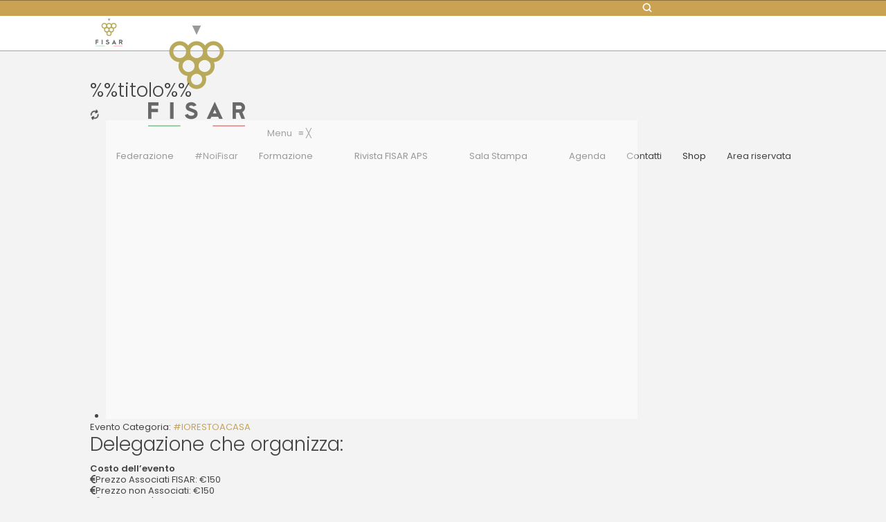

--- FILE ---
content_type: text/html; charset=UTF-8
request_url: https://www.fisar.org/eventi/5-webinar-dedicati-alla-degustazione/?gde=2020-06-10
body_size: 40657
content:
<!DOCTYPE html>
<!--[if lt IE 7 ]> <html lang="it-IT" class="ie6"> <![endif]-->
<!--[if IE 7 ]>    <html lang="it-IT" class="ie7"> <![endif]-->
<!--[if IE 8 ]>    <html lang="it-IT" class="ie8"> <![endif]-->
<!--[if IE 9 ]>    <html lang="it-IT" class="ie9"> <![endif]-->
<!--[if (gt IE 9)|!(IE)]><!--> <html lang="it-IT"> <!--<![endif]-->

<head>
<meta charset="UTF-8" />
<meta http-equiv="X-UA-Compatible" content="chrome=1">

<title>5 Webinar dedicati alla degustazione! - F.I.S.A.R. A.P.S.</title>
	<!--  Mobile Viewport Fix -->
	<meta name="viewport" content="width=device-width, initial-scale=1.0">
	<meta name="format-detection" content="telephone=no">
    
	<!-- Place favicon.ico and apple-touch-icons in the images folder -->
	<link rel="shortcut icon" href="https://www.fisar.org/wp-content/themes/fisarorg/images/favicon.ico">
	<link rel="apple-touch-icon" href="https://www.fisar.org/wp-content/themes/fisarorg/images/apple-touch-icon.png"><!--60X60-->
	<link rel="apple-touch-icon" sizes="72x72" href="https://www.fisar.org/wp-content/themes/fisarorg/images/apple-touch-icon-ipad.png"><!--72X72-->
	<link rel="apple-touch-icon" sizes="114x114" href="https://www.fisar.org/wp-content/themes/fisarorg/images/apple-touch-icon-iphone4.png"><!--114X114-->
	<link rel="apple-touch-icon" sizes="144x144" href="https://www.fisar.org/wp-content/themes/fisarorg/images/apple-touch-icon-ipad3.png">	<!--144X144-->	
	
	<link rel="profile" href="https://gmpg.org/xfn/11" />
    <link rel="stylesheet" href="https://www.fisar.org/wp-content/themes/fisarorg/style.css?1710494652" type="text/css" media="screen, projection" />
    <link rel="stylesheet" href="https://www.fisar.org/wp-content/themes/fisarorg/responsive.css" type="text/css" media="screen, projection" />
    <link rel="stylesheet" href="https://www.fisar.org/wp-content/themes/fisarorg/css/form.css" type="text/css" media="screen, projection" />


	<link rel="pingback" href="https://www.fisar.org/xmlrpc.php" />
      <meta name="google-site-verification" content="8naLakoIgbl0zcbNGaXzpJAkjyzULX7pjZcw5y-DHcU" />	

	<link href="https://fonts.googleapis.com/css?family=Poppins:300,400,600" rel="stylesheet">
	<link href="https://fonts.googleapis.com/css?family=Merriweather:300i" rel="stylesheet">

	<script src="https://use.fontawesome.com/cca1c16668.js"></script>

	<!--[if lt IE 9]>
    <script src="https://html5shiv.googlecode.com/svn/trunk/html5.js"></script>
    <![endif]-->

	<meta name='robots' content='index, follow, max-image-preview:large, max-snippet:-1, max-video-preview:-1' />
	<style>img:is([sizes="auto" i], [sizes^="auto," i]) { contain-intrinsic-size: 3000px 1500px }</style>
	
<!-- Google Tag Manager for WordPress by gtm4wp.com -->
<script data-cfasync="false" data-pagespeed-no-defer>
	var gtm4wp_datalayer_name = "dataLayer";
	var dataLayer = dataLayer || [];
</script>
<!-- End Google Tag Manager for WordPress by gtm4wp.com -->
	<!-- This site is optimized with the Yoast SEO plugin v26.7 - https://yoast.com/wordpress/plugins/seo/ -->
	<link rel="canonical" href="https://www.fisar.org/eventi/5-webinar-dedicati-alla-degustazione/" />
	<meta property="og:locale" content="it_IT" />
	<meta property="og:type" content="article" />
	<meta property="og:title" content="5 Webinar dedicati alla degustazione! - F.I.S.A.R. A.P.S." />
	<meta property="og:description" content="Stessa professionalità, stessi contenuti, un nuovo approccio digitale al passo con i tempi. La quota di partecipazione di 150€ comprende la tessera annuale FISAR, la guida dei vini Slow Wine 2020, le dispense del corso e l&#8217;abbonamento alla rivista &#8220;Il Sommelier&#8221;. Inoltre, grazie alla collaborazione con l&#8217;enoteca on line Wine Point riceverai direttamente a casa [&hellip;]" />
	<meta property="og:url" content="https://www.fisar.org/eventi/5-webinar-dedicati-alla-degustazione/" />
	<meta property="og:site_name" content="F.I.S.A.R. A.P.S." />
	<meta property="article:publisher" content="https://www.facebook.com/fisar" />
	<meta property="article:modified_time" content="2020-05-26T10:49:25+00:00" />
	<meta property="og:image" content="https://www.fisar.org/wp-content/uploads/2020/05/96433221_3274824659228928_7656775796446461952_o.jpg" />
	<meta property="og:image:width" content="960" />
	<meta property="og:image:height" content="540" />
	<meta property="og:image:type" content="image/jpeg" />
	<meta name="twitter:card" content="summary_large_image" />
	<meta name="twitter:site" content="@fisarnazionale" />
	<meta name="twitter:label1" content="Tempo di lettura stimato" />
	<meta name="twitter:data1" content="1 minuto" />
	<!-- / Yoast SEO plugin. -->


<link rel='dns-prefetch' href='//ajax.googleapis.com' />
<link rel='dns-prefetch' href='//use.fontawesome.com' />
<link href='https://fonts.gstatic.com' crossorigin rel='preconnect' />
<link rel="alternate" type="application/rss+xml" title="F.I.S.A.R. A.P.S. &raquo; Feed" href="https://www.fisar.org/feed/" />
<link rel="alternate" type="application/rss+xml" title="F.I.S.A.R. A.P.S. &raquo; Feed dei commenti" href="https://www.fisar.org/comments/feed/" />
<link rel="alternate" type="application/rss+xml" title="F.I.S.A.R. A.P.S. &raquo; %%titolo%% Feed dei commenti" href="https://www.fisar.org/eventi/5-webinar-dedicati-alla-degustazione/feed/" />
<link rel='stylesheet' id='pt-cv-public-style-css' href='https://www.fisar.org/wp-content/plugins/content-views-query-and-display-post-page/public/assets/css/cv.css?ver=4.2.1' type='text/css' media='all' />
<style id='wp-emoji-styles-inline-css' type='text/css'>

	img.wp-smiley, img.emoji {
		display: inline !important;
		border: none !important;
		box-shadow: none !important;
		height: 1em !important;
		width: 1em !important;
		margin: 0 0.07em !important;
		vertical-align: -0.1em !important;
		background: none !important;
		padding: 0 !important;
	}
</style>
<link rel='stylesheet' id='wp-block-library-css' href='https://www.fisar.org/wp-includes/css/dist/block-library/style.min.css?ver=6.8.3' type='text/css' media='all' />
<style id='classic-theme-styles-inline-css' type='text/css'>
/*! This file is auto-generated */
.wp-block-button__link{color:#fff;background-color:#32373c;border-radius:9999px;box-shadow:none;text-decoration:none;padding:calc(.667em + 2px) calc(1.333em + 2px);font-size:1.125em}.wp-block-file__button{background:#32373c;color:#fff;text-decoration:none}
</style>
<style id='global-styles-inline-css' type='text/css'>
:root{--wp--preset--aspect-ratio--square: 1;--wp--preset--aspect-ratio--4-3: 4/3;--wp--preset--aspect-ratio--3-4: 3/4;--wp--preset--aspect-ratio--3-2: 3/2;--wp--preset--aspect-ratio--2-3: 2/3;--wp--preset--aspect-ratio--16-9: 16/9;--wp--preset--aspect-ratio--9-16: 9/16;--wp--preset--color--black: #000000;--wp--preset--color--cyan-bluish-gray: #abb8c3;--wp--preset--color--white: #ffffff;--wp--preset--color--pale-pink: #f78da7;--wp--preset--color--vivid-red: #cf2e2e;--wp--preset--color--luminous-vivid-orange: #ff6900;--wp--preset--color--luminous-vivid-amber: #fcb900;--wp--preset--color--light-green-cyan: #7bdcb5;--wp--preset--color--vivid-green-cyan: #00d084;--wp--preset--color--pale-cyan-blue: #8ed1fc;--wp--preset--color--vivid-cyan-blue: #0693e3;--wp--preset--color--vivid-purple: #9b51e0;--wp--preset--gradient--vivid-cyan-blue-to-vivid-purple: linear-gradient(135deg,rgba(6,147,227,1) 0%,rgb(155,81,224) 100%);--wp--preset--gradient--light-green-cyan-to-vivid-green-cyan: linear-gradient(135deg,rgb(122,220,180) 0%,rgb(0,208,130) 100%);--wp--preset--gradient--luminous-vivid-amber-to-luminous-vivid-orange: linear-gradient(135deg,rgba(252,185,0,1) 0%,rgba(255,105,0,1) 100%);--wp--preset--gradient--luminous-vivid-orange-to-vivid-red: linear-gradient(135deg,rgba(255,105,0,1) 0%,rgb(207,46,46) 100%);--wp--preset--gradient--very-light-gray-to-cyan-bluish-gray: linear-gradient(135deg,rgb(238,238,238) 0%,rgb(169,184,195) 100%);--wp--preset--gradient--cool-to-warm-spectrum: linear-gradient(135deg,rgb(74,234,220) 0%,rgb(151,120,209) 20%,rgb(207,42,186) 40%,rgb(238,44,130) 60%,rgb(251,105,98) 80%,rgb(254,248,76) 100%);--wp--preset--gradient--blush-light-purple: linear-gradient(135deg,rgb(255,206,236) 0%,rgb(152,150,240) 100%);--wp--preset--gradient--blush-bordeaux: linear-gradient(135deg,rgb(254,205,165) 0%,rgb(254,45,45) 50%,rgb(107,0,62) 100%);--wp--preset--gradient--luminous-dusk: linear-gradient(135deg,rgb(255,203,112) 0%,rgb(199,81,192) 50%,rgb(65,88,208) 100%);--wp--preset--gradient--pale-ocean: linear-gradient(135deg,rgb(255,245,203) 0%,rgb(182,227,212) 50%,rgb(51,167,181) 100%);--wp--preset--gradient--electric-grass: linear-gradient(135deg,rgb(202,248,128) 0%,rgb(113,206,126) 100%);--wp--preset--gradient--midnight: linear-gradient(135deg,rgb(2,3,129) 0%,rgb(40,116,252) 100%);--wp--preset--font-size--small: 13px;--wp--preset--font-size--medium: 20px;--wp--preset--font-size--large: 36px;--wp--preset--font-size--x-large: 42px;--wp--preset--spacing--20: 0.44rem;--wp--preset--spacing--30: 0.67rem;--wp--preset--spacing--40: 1rem;--wp--preset--spacing--50: 1.5rem;--wp--preset--spacing--60: 2.25rem;--wp--preset--spacing--70: 3.38rem;--wp--preset--spacing--80: 5.06rem;--wp--preset--shadow--natural: 6px 6px 9px rgba(0, 0, 0, 0.2);--wp--preset--shadow--deep: 12px 12px 50px rgba(0, 0, 0, 0.4);--wp--preset--shadow--sharp: 6px 6px 0px rgba(0, 0, 0, 0.2);--wp--preset--shadow--outlined: 6px 6px 0px -3px rgba(255, 255, 255, 1), 6px 6px rgba(0, 0, 0, 1);--wp--preset--shadow--crisp: 6px 6px 0px rgba(0, 0, 0, 1);}:where(.is-layout-flex){gap: 0.5em;}:where(.is-layout-grid){gap: 0.5em;}body .is-layout-flex{display: flex;}.is-layout-flex{flex-wrap: wrap;align-items: center;}.is-layout-flex > :is(*, div){margin: 0;}body .is-layout-grid{display: grid;}.is-layout-grid > :is(*, div){margin: 0;}:where(.wp-block-columns.is-layout-flex){gap: 2em;}:where(.wp-block-columns.is-layout-grid){gap: 2em;}:where(.wp-block-post-template.is-layout-flex){gap: 1.25em;}:where(.wp-block-post-template.is-layout-grid){gap: 1.25em;}.has-black-color{color: var(--wp--preset--color--black) !important;}.has-cyan-bluish-gray-color{color: var(--wp--preset--color--cyan-bluish-gray) !important;}.has-white-color{color: var(--wp--preset--color--white) !important;}.has-pale-pink-color{color: var(--wp--preset--color--pale-pink) !important;}.has-vivid-red-color{color: var(--wp--preset--color--vivid-red) !important;}.has-luminous-vivid-orange-color{color: var(--wp--preset--color--luminous-vivid-orange) !important;}.has-luminous-vivid-amber-color{color: var(--wp--preset--color--luminous-vivid-amber) !important;}.has-light-green-cyan-color{color: var(--wp--preset--color--light-green-cyan) !important;}.has-vivid-green-cyan-color{color: var(--wp--preset--color--vivid-green-cyan) !important;}.has-pale-cyan-blue-color{color: var(--wp--preset--color--pale-cyan-blue) !important;}.has-vivid-cyan-blue-color{color: var(--wp--preset--color--vivid-cyan-blue) !important;}.has-vivid-purple-color{color: var(--wp--preset--color--vivid-purple) !important;}.has-black-background-color{background-color: var(--wp--preset--color--black) !important;}.has-cyan-bluish-gray-background-color{background-color: var(--wp--preset--color--cyan-bluish-gray) !important;}.has-white-background-color{background-color: var(--wp--preset--color--white) !important;}.has-pale-pink-background-color{background-color: var(--wp--preset--color--pale-pink) !important;}.has-vivid-red-background-color{background-color: var(--wp--preset--color--vivid-red) !important;}.has-luminous-vivid-orange-background-color{background-color: var(--wp--preset--color--luminous-vivid-orange) !important;}.has-luminous-vivid-amber-background-color{background-color: var(--wp--preset--color--luminous-vivid-amber) !important;}.has-light-green-cyan-background-color{background-color: var(--wp--preset--color--light-green-cyan) !important;}.has-vivid-green-cyan-background-color{background-color: var(--wp--preset--color--vivid-green-cyan) !important;}.has-pale-cyan-blue-background-color{background-color: var(--wp--preset--color--pale-cyan-blue) !important;}.has-vivid-cyan-blue-background-color{background-color: var(--wp--preset--color--vivid-cyan-blue) !important;}.has-vivid-purple-background-color{background-color: var(--wp--preset--color--vivid-purple) !important;}.has-black-border-color{border-color: var(--wp--preset--color--black) !important;}.has-cyan-bluish-gray-border-color{border-color: var(--wp--preset--color--cyan-bluish-gray) !important;}.has-white-border-color{border-color: var(--wp--preset--color--white) !important;}.has-pale-pink-border-color{border-color: var(--wp--preset--color--pale-pink) !important;}.has-vivid-red-border-color{border-color: var(--wp--preset--color--vivid-red) !important;}.has-luminous-vivid-orange-border-color{border-color: var(--wp--preset--color--luminous-vivid-orange) !important;}.has-luminous-vivid-amber-border-color{border-color: var(--wp--preset--color--luminous-vivid-amber) !important;}.has-light-green-cyan-border-color{border-color: var(--wp--preset--color--light-green-cyan) !important;}.has-vivid-green-cyan-border-color{border-color: var(--wp--preset--color--vivid-green-cyan) !important;}.has-pale-cyan-blue-border-color{border-color: var(--wp--preset--color--pale-cyan-blue) !important;}.has-vivid-cyan-blue-border-color{border-color: var(--wp--preset--color--vivid-cyan-blue) !important;}.has-vivid-purple-border-color{border-color: var(--wp--preset--color--vivid-purple) !important;}.has-vivid-cyan-blue-to-vivid-purple-gradient-background{background: var(--wp--preset--gradient--vivid-cyan-blue-to-vivid-purple) !important;}.has-light-green-cyan-to-vivid-green-cyan-gradient-background{background: var(--wp--preset--gradient--light-green-cyan-to-vivid-green-cyan) !important;}.has-luminous-vivid-amber-to-luminous-vivid-orange-gradient-background{background: var(--wp--preset--gradient--luminous-vivid-amber-to-luminous-vivid-orange) !important;}.has-luminous-vivid-orange-to-vivid-red-gradient-background{background: var(--wp--preset--gradient--luminous-vivid-orange-to-vivid-red) !important;}.has-very-light-gray-to-cyan-bluish-gray-gradient-background{background: var(--wp--preset--gradient--very-light-gray-to-cyan-bluish-gray) !important;}.has-cool-to-warm-spectrum-gradient-background{background: var(--wp--preset--gradient--cool-to-warm-spectrum) !important;}.has-blush-light-purple-gradient-background{background: var(--wp--preset--gradient--blush-light-purple) !important;}.has-blush-bordeaux-gradient-background{background: var(--wp--preset--gradient--blush-bordeaux) !important;}.has-luminous-dusk-gradient-background{background: var(--wp--preset--gradient--luminous-dusk) !important;}.has-pale-ocean-gradient-background{background: var(--wp--preset--gradient--pale-ocean) !important;}.has-electric-grass-gradient-background{background: var(--wp--preset--gradient--electric-grass) !important;}.has-midnight-gradient-background{background: var(--wp--preset--gradient--midnight) !important;}.has-small-font-size{font-size: var(--wp--preset--font-size--small) !important;}.has-medium-font-size{font-size: var(--wp--preset--font-size--medium) !important;}.has-large-font-size{font-size: var(--wp--preset--font-size--large) !important;}.has-x-large-font-size{font-size: var(--wp--preset--font-size--x-large) !important;}
:where(.wp-block-post-template.is-layout-flex){gap: 1.25em;}:where(.wp-block-post-template.is-layout-grid){gap: 1.25em;}
:where(.wp-block-columns.is-layout-flex){gap: 2em;}:where(.wp-block-columns.is-layout-grid){gap: 2em;}
:root :where(.wp-block-pullquote){font-size: 1.5em;line-height: 1.6;}
</style>
<link rel='stylesheet' id='cookie-notice-front-css' href='https://www.fisar.org/wp-content/plugins/cookie-notice/css/front.min.css?ver=2.5.11' type='text/css' media='all' />
<link rel='stylesheet' id='foobox-free-min-css' href='https://www.fisar.org/wp-content/plugins/foobox-image-lightbox/free/css/foobox.free.min.css?ver=2.7.35' type='text/css' media='all' />
<link rel='stylesheet' id='select2-css' href='https://www.fisar.org/wp-content/plugins/geodirectory/assets/css/select2/select2.css?ver=2.8.149' type='text/css' media='all' />
<link rel='stylesheet' id='geodir-core-css' href='https://www.fisar.org/wp-content/plugins/geodirectory/assets/css/gd_core_frontend.css?ver=2.8.149' type='text/css' media='all' />
<link rel='stylesheet' id='geodir-event-css' href='https://www.fisar.org/wp-content/plugins/events-for-geodirectory/assets/css/style.css?ver=2.3.24' type='text/css' media='all' />
<link rel='stylesheet' id='geodir-cp-css' href='https://www.fisar.org/wp-content/plugins/geodir_custom_posts/assets/css/style.css?ver=2.3.12' type='text/css' media='all' />
<link rel='stylesheet' id='geodir-pricing-css' href='https://www.fisar.org/wp-content/plugins/geodir_payment_manager/assets/css/style.css?ver=2.7.23' type='text/css' media='all' />
<link rel='stylesheet' id='wp-job-manager-job-listings-css' href='https://www.fisar.org/wp-content/plugins/wp-job-manager/assets/dist/css/job-listings.css?ver=598383a28ac5f9f156e4' type='text/css' media='all' />
<link rel='stylesheet' id='recaptcha-public-style-css' href='https://www.fisar.org/wp-content/plugins/geodir_recaptcha/assets/css/geodir_recaptcha_public.css?ver=2.3.5' type='text/css' media='all' />
<link rel='stylesheet' id='geodir-reviewratingrating-style-css' href='https://www.fisar.org/wp-content/plugins/geodir_review_rating_manager/assets/css/style.css?ver=6.8.3' type='text/css' media='all' />
<link rel='stylesheet' id='mm_icomoon-css' href='https://www.fisar.org/wp-content/plugins/mega_main_menu/framework/src/css/icomoon.css?ver=2.2.1' type='text/css' media='all' />
<link rel='stylesheet' id='mm_fa_5_list-css' href='https://www.fisar.org/wp-content/plugins/mega_main_menu/framework/src/css/font-awesome-v5.css?ver=2.2.1' type='text/css' media='all' />
<link rel='stylesheet' id='mm_fa_5_light-css' href='https://www.fisar.org/wp-content/plugins/mega_main_menu/framework/src/css/font-awesome-light.css?ver=2.2.1' type='text/css' media='all' />
<link rel='stylesheet' id='mmm_mega_main_menu-css' href='https://www.fisar.org/wp-content/plugins/mega_main_menu/src/css/cache.skin.css?ver=1746721389' type='text/css' media='all' />
<link rel='stylesheet' id='heateor_sss_frontend_css-css' href='https://www.fisar.org/wp-content/plugins/sassy-social-share/public/css/sassy-social-share-public.css?ver=3.3.79' type='text/css' media='all' />
<style id='heateor_sss_frontend_css-inline-css' type='text/css'>
.heateor_sss_button_instagram span.heateor_sss_svg,a.heateor_sss_instagram span.heateor_sss_svg{background:radial-gradient(circle at 30% 107%,#fdf497 0,#fdf497 5%,#fd5949 45%,#d6249f 60%,#285aeb 90%)}div.heateor_sss_horizontal_sharing a.heateor_sss_button_instagram span{background:transparent!important;}div.heateor_sss_standard_follow_icons_container a.heateor_sss_button_instagram span{background:transparent}div.heateor_sss_vertical_sharing  a.heateor_sss_button_instagram span{background:#333333!important;}div.heateor_sss_floating_follow_icons_container a.heateor_sss_button_instagram span{background:#333333}div.heateor_sss_vertical_sharing a.heateor_sss_button_instagram span:hover{background:#981c26!important;}div.heateor_sss_floating_follow_icons_container a.heateor_sss_button_instagram span:hover{background:#981c26}.heateor_sss_horizontal_sharing .heateor_sss_svg,.heateor_sss_standard_follow_icons_container .heateor_sss_svg{background-color:transparent!important;background:transparent!important;color:#333;border-width:0px;border-style:solid;border-color:transparent}div.heateor_sss_horizontal_sharing span.heateor_sss_svg svg:hover path:not(.heateor_sss_no_fill),div.heateor_sss_horizontal_sharing span.heateor_sss_svg svg:hover ellipse, div.heateor_sss_horizontal_sharing span.heateor_sss_svg svg:hover circle, div.heateor_sss_horizontal_sharing span.heateor_sss_svg svg:hover polygon, div.heateor_sss_horizontal_sharing span.heateor_sss_svg svg:hover rect:not(.heateor_sss_no_fill){fill:#981c26}div.heateor_sss_horizontal_sharing span.heateor_sss_svg svg:hover path.heateor_sss_svg_stroke, div.heateor_sss_horizontal_sharing span.heateor_sss_svg svg:hover rect.heateor_sss_svg_stroke{stroke:#981c26}.heateor_sss_horizontal_sharing span.heateor_sss_svg:hover,.heateor_sss_standard_follow_icons_container span.heateor_sss_svg:hover{color:#981c26;border-color:transparent;}.heateor_sss_vertical_sharing span.heateor_sss_svg,.heateor_sss_floating_follow_icons_container span.heateor_sss_svg{background-color:#333333!important;background:#333333!important;color:#fff;border-width:0px;border-style:solid;border-color:transparent;}.heateor_sss_vertical_sharing span.heateor_sss_svg:hover,.heateor_sss_floating_follow_icons_container span.heateor_sss_svg:hover{background-color:#981c26!important;background:#981c26!important;border-color:transparent;}
</style>
<link rel='stylesheet' id='ayecode-ui-css' href='https://www.fisar.org/wp-content/plugins/geodirectory/vendor/ayecode/wp-ayecode-ui/assets-v5/css/ayecode-ui-compatibility.css?ver=0.2.42' type='text/css' media='all' />
<style id='ayecode-ui-inline-css' type='text/css'>
body.modal-open #wpadminbar{z-index:999}.embed-responsive-16by9 .fluid-width-video-wrapper{padding:0!important;position:initial}
</style>
<!--[if lt IE 9]>
<link rel='stylesheet' id='vc_lte_ie9-css' href='https://www.fisar.org/wp-content/plugins/js_composer/assets/css/vc_lte_ie9.min.css?ver=6.0.3' type='text/css' media='screen' />
<![endif]-->
<link rel='stylesheet' id='font-awesome-css' href='https://use.fontawesome.com/releases/v6.7.2/css/all.css?wpfas=true' type='text/css' media='all' />
<script type="text/javascript" src="https://ajax.googleapis.com/ajax/libs/jquery/2.1.1/jquery.min.js?ver=6.8.3" id="jquery-js"></script>
<script type="text/javascript" src="https://www.fisar.org/wp-content/plugins/geodirectory/vendor/ayecode/wp-ayecode-ui/assets-v5/js/bootstrap.bundle.min.js?ver=0.2.42" id="bootstrap-js-bundle-js"></script>
<script type="text/javascript" id="bootstrap-js-bundle-js-after">
/* <![CDATA[ */
function aui_init_greedy_nav(){jQuery('nav.greedy').each(function(i,obj){if(jQuery(this).hasClass("being-greedy")){return true}jQuery(this).addClass('navbar-expand');jQuery(this).off('shown.bs.tab').on('shown.bs.tab',function(e){if(jQuery(e.target).closest('.dropdown-menu').hasClass('greedy-links')){jQuery(e.target).closest('.greedy').find('.greedy-btn.dropdown').attr('aria-expanded','false');jQuery(e.target).closest('.greedy-links').removeClass('show').addClass('d-none')}});jQuery(document).off('mousemove','.greedy-btn').on('mousemove','.greedy-btn',function(e){jQuery('.dropdown-menu.greedy-links').removeClass('d-none')});var $vlinks='';var $dDownClass='';var ddItemClass='greedy-nav-item';if(jQuery(this).find('.navbar-nav').length){if(jQuery(this).find('.navbar-nav').hasClass("being-greedy")){return true}$vlinks=jQuery(this).find('.navbar-nav').addClass("being-greedy w-100").removeClass('overflow-hidden')}else if(jQuery(this).find('.nav').length){if(jQuery(this).find('.nav').hasClass("being-greedy")){return true}$vlinks=jQuery(this).find('.nav').addClass("being-greedy w-100").removeClass('overflow-hidden');$dDownClass=' mt-0 p-0 zi-5 ';ddItemClass+=' mt-0 me-0'}else{return false}jQuery($vlinks).append('<li class="nav-item list-unstyled ml-auto greedy-btn d-none dropdown"><button data-bs-toggle="collapse" class="nav-link greedy-nav-link" role="button"><i class="fas fa-ellipsis-h"></i> <span class="greedy-count badge bg-dark rounded-pill"></span></button><ul class="greedy-links dropdown-menu dropdown-menu-end '+$dDownClass+'"></ul></li>');var $hlinks=jQuery(this).find('.greedy-links');var $btn=jQuery(this).find('.greedy-btn');var numOfItems=0;var totalSpace=0;var closingTime=1000;var breakWidths=[];$vlinks.children().outerWidth(function(i,w){totalSpace+=w;numOfItems+=1;breakWidths.push(totalSpace)});var availableSpace,numOfVisibleItems,requiredSpace,buttonSpace,timer;function check(){buttonSpace=$btn.width();availableSpace=$vlinks.width()-10;numOfVisibleItems=$vlinks.children().length;requiredSpace=breakWidths[numOfVisibleItems-1];if(numOfVisibleItems>1&&requiredSpace>availableSpace){var $li=$vlinks.children().last().prev();$li.removeClass('nav-item').addClass(ddItemClass);if(!jQuery($hlinks).children().length){$li.find('.nav-link').addClass('w-100 dropdown-item rounded-0 rounded-bottom')}else{jQuery($hlinks).find('.nav-link').removeClass('rounded-top');$li.find('.nav-link').addClass('w-100 dropdown-item rounded-0 rounded-top')}$li.prependTo($hlinks);numOfVisibleItems-=1;check()}else if(availableSpace>breakWidths[numOfVisibleItems]){$hlinks.children().first().insertBefore($btn);numOfVisibleItems+=1;check()}jQuery($btn).find(".greedy-count").html(numOfItems-numOfVisibleItems);if(numOfVisibleItems===numOfItems){$btn.addClass('d-none')}else $btn.removeClass('d-none')}jQuery(window).on("resize",function(){check()});check()})}function aui_select2_locale(){var aui_select2_params={"i18n_select_state_text":"Select an option\u2026","i18n_no_matches":"No matches found","i18n_ajax_error":"Loading failed","i18n_input_too_short_1":"Please enter 1 or more characters","i18n_input_too_short_n":"Please enter %item% or more characters","i18n_input_too_long_1":"Please delete 1 character","i18n_input_too_long_n":"Please delete %item% characters","i18n_selection_too_long_1":"You can only select 1 item","i18n_selection_too_long_n":"You can only select %item% items","i18n_load_more":"Loading more results\u2026","i18n_searching":"Searching\u2026"};return{theme:"bootstrap-5",width:jQuery(this).data('width')?jQuery(this).data('width'):jQuery(this).hasClass('w-100')?'100%':'style',placeholder:jQuery(this).data('placeholder'),language:{errorLoading:function(){return aui_select2_params.i18n_searching},inputTooLong:function(args){var overChars=args.input.length-args.maximum;if(1===overChars){return aui_select2_params.i18n_input_too_long_1}return aui_select2_params.i18n_input_too_long_n.replace('%item%',overChars)},inputTooShort:function(args){var remainingChars=args.minimum-args.input.length;if(1===remainingChars){return aui_select2_params.i18n_input_too_short_1}return aui_select2_params.i18n_input_too_short_n.replace('%item%',remainingChars)},loadingMore:function(){return aui_select2_params.i18n_load_more},maximumSelected:function(args){if(args.maximum===1){return aui_select2_params.i18n_selection_too_long_1}return aui_select2_params.i18n_selection_too_long_n.replace('%item%',args.maximum)},noResults:function(){return aui_select2_params.i18n_no_matches},searching:function(){return aui_select2_params.i18n_searching}}}}function aui_init_select2(){var select2_args=jQuery.extend({},aui_select2_locale());jQuery("select.aui-select2").each(function(){if(!jQuery(this).hasClass("select2-hidden-accessible")){jQuery(this).select2(select2_args)}})}function aui_time_ago(selector){var aui_timeago_params={"prefix_ago":"","suffix_ago":" ago","prefix_after":"after ","suffix_after":"","seconds":"less than a minute","minute":"about a minute","minutes":"%d minutes","hour":"about an hour","hours":"about %d hours","day":"a day","days":"%d days","month":"about a month","months":"%d months","year":"about a year","years":"%d years"};var templates={prefix:aui_timeago_params.prefix_ago,suffix:aui_timeago_params.suffix_ago,seconds:aui_timeago_params.seconds,minute:aui_timeago_params.minute,minutes:aui_timeago_params.minutes,hour:aui_timeago_params.hour,hours:aui_timeago_params.hours,day:aui_timeago_params.day,days:aui_timeago_params.days,month:aui_timeago_params.month,months:aui_timeago_params.months,year:aui_timeago_params.year,years:aui_timeago_params.years};var template=function(t,n){return templates[t]&&templates[t].replace(/%d/i,Math.abs(Math.round(n)))};var timer=function(time){if(!time)return;time=time.replace(/\.\d+/,"");time=time.replace(/-/,"/").replace(/-/,"/");time=time.replace(/T/," ").replace(/Z/," UTC");time=time.replace(/([\+\-]\d\d)\:?(\d\d)/," $1$2");time=new Date(time*1000||time);var now=new Date();var seconds=((now.getTime()-time)*.001)>>0;var minutes=seconds/60;var hours=minutes/60;var days=hours/24;var years=days/365;return templates.prefix+(seconds<45&&template('seconds',seconds)||seconds<90&&template('minute',1)||minutes<45&&template('minutes',minutes)||minutes<90&&template('hour',1)||hours<24&&template('hours',hours)||hours<42&&template('day',1)||days<30&&template('days',days)||days<45&&template('month',1)||days<365&&template('months',days/30)||years<1.5&&template('year',1)||template('years',years))+templates.suffix};var elements=document.getElementsByClassName(selector);if(selector&&elements&&elements.length){for(var i in elements){var $el=elements[i];if(typeof $el==='object'){$el.innerHTML='<i class="far fa-clock"></i> '+timer($el.getAttribute('title')||$el.getAttribute('datetime'))}}}setTimeout(function(){aui_time_ago(selector)},60000)}function aui_init_tooltips(){jQuery('[data-bs-toggle="tooltip"]').tooltip();jQuery('[data-bs-toggle="popover"]').popover();jQuery('[data-bs-toggle="popover-html"]').popover({html:true,sanitize:false});jQuery('[data-bs-toggle="popover"],[data-bs-toggle="popover-html"]').on('inserted.bs.popover',function(){jQuery('body > .popover').wrapAll("<div class='bsui' />")})}$aui_doing_init_flatpickr=false;function aui_init_flatpickr(){if(typeof jQuery.fn.flatpickr==="function"&&!$aui_doing_init_flatpickr){$aui_doing_init_flatpickr=true;try{flatpickr.localize({weekdays:{shorthand:['Sun','Mon','Tue','Wed','Thu','Fri','Sat'],longhand:['Sun','Mon','Tue','Wed','Thu','Fri','Sat'],},months:{shorthand:['Jan','Feb','Mar','Apr','May','Jun','Jul','Aug','Sep','Oct','Nov','Dec'],longhand:['January','February','March','April','May','June','July','August','September','October','November','December'],},daysInMonth:[31,28,31,30,31,30,31,31,30,31,30,31],firstDayOfWeek:1,ordinal:function(nth){var s=nth%100;if(s>3&&s<21)return"th";switch(s%10){case 1:return"st";case 2:return"nd";case 3:return"rd";default:return"th"}},rangeSeparator:' to ',weekAbbreviation:'Wk',scrollTitle:'Scroll to increment',toggleTitle:'Click to toggle',amPM:['AM','PM'],yearAriaLabel:'Year',hourAriaLabel:'Hour',minuteAriaLabel:'Minute',time_24hr:false})}catch(err){console.log(err.message)}jQuery('input[data-aui-init="flatpickr"]:not(.flatpickr-input)').flatpickr()}$aui_doing_init_flatpickr=false}$aui_doing_init_iconpicker=false;function aui_init_iconpicker(){if(typeof jQuery.fn.iconpicker==="function"&&!$aui_doing_init_iconpicker){$aui_doing_init_iconpicker=true;jQuery('input[data-aui-init="iconpicker"]:not(.iconpicker-input)').iconpicker()}$aui_doing_init_iconpicker=false}function aui_modal_iframe($title,$url,$footer,$dismissible,$class,$dialog_class,$body_class,responsive){if(!$body_class){$body_class='p-0'}var wClass='text-center position-absolute w-100 text-dark overlay overlay-white p-0 m-0 d-flex justify-content-center align-items-center';var wStyle='';var sStyle='';var $body="",sClass="w-100 p-0 m-0";if(responsive){$body+='<div class="embed-responsive embed-responsive-16by9 ratio ratio-16x9">';wClass+=' h-100';sClass+=' embed-responsive-item'}else{wClass+=' vh-100';sClass+=' vh-100';wStyle+=' height: 90vh !important;';sStyle+=' height: 90vh !important;'}$body+='<div class="ac-preview-loading '+wClass+'" style="left:0;top:0;'+wStyle+'"><div class="spinner-border" role="status"></div></div>';$body+='<iframe id="embedModal-iframe" class="'+sClass+'" style="'+sStyle+'" src="" width="100%" height="100%" frameborder="0" allowtransparency="true"></iframe>';if(responsive){$body+='</div>'}$m=aui_modal($title,$body,$footer,$dismissible,$class,$dialog_class,$body_class);const auiModal=document.getElementById('aui-modal');auiModal.addEventListener('shown.bs.modal',function(e){iFrame=jQuery('#embedModal-iframe');jQuery('.ac-preview-loading').removeClass('d-none').addClass('d-flex');iFrame.attr({src:$url});iFrame.load(function(){jQuery('.ac-preview-loading').removeClass('d-flex').addClass('d-none')})});return $m}function aui_modal($title,$body,$footer,$dismissible,$class,$dialog_class,$body_class){if(!$class){$class=''}if(!$dialog_class){$dialog_class=''}if(!$body){$body='<div class="text-center"><div class="spinner-border" role="status"></div></div>'}jQuery('.aui-modal').remove();jQuery('.modal-backdrop').remove();jQuery('body').css({overflow:'','padding-right':''});var $modal='';$modal+='<div id="aui-modal" class="modal aui-modal fade shadow bsui '+$class+'" tabindex="-1">'+'<div class="modal-dialog modal-dialog-centered '+$dialog_class+'">'+'<div class="modal-content border-0 shadow">';if($title){$modal+='<div class="modal-header">'+'<h5 class="modal-title">'+$title+'</h5>';if($dismissible){$modal+='<button type="button" class="btn-close" data-bs-dismiss="modal" aria-label="Close">'+'</button>'}$modal+='</div>'}$modal+='<div class="modal-body '+$body_class+'">'+$body+'</div>';if($footer){$modal+='<div class="modal-footer">'+$footer+'</div>'}$modal+='</div>'+'</div>'+'</div>';jQuery('body').append($modal);const ayeModal=new bootstrap.Modal('.aui-modal',{});ayeModal.show()}function aui_conditional_fields(form){jQuery(form).find(".aui-conditional-field").each(function(){var $element_require=jQuery(this).data('element-require');if($element_require){$element_require=$element_require.replace("&#039;","'");$element_require=$element_require.replace("&quot;",'"');if(aui_check_form_condition($element_require,form)){jQuery(this).removeClass('d-none')}else{jQuery(this).addClass('d-none')}}})}function aui_check_form_condition(condition,form){if(form){condition=condition.replace(/\(form\)/g,"('"+form+"')")}return new Function("return "+condition+";")()}jQuery.fn.aui_isOnScreen=function(){var win=jQuery(window);var viewport={top:win.scrollTop(),left:win.scrollLeft()};viewport.right=viewport.left+win.width();viewport.bottom=viewport.top+win.height();var bounds=this.offset();bounds.right=bounds.left+this.outerWidth();bounds.bottom=bounds.top+this.outerHeight();return(!(viewport.right<bounds.left||viewport.left>bounds.right||viewport.bottom<bounds.top||viewport.top>bounds.bottom))};function aui_carousel_maybe_show_multiple_items($carousel){var $items={};var $item_count=0;if(!jQuery($carousel).find('.carousel-inner-original').length){jQuery($carousel).append('<div class="carousel-inner-original d-none">'+jQuery($carousel).find('.carousel-inner').html().replaceAll('carousel-item','not-carousel-item')+'</div>')}jQuery($carousel).find('.carousel-inner-original .not-carousel-item').each(function(){$items[$item_count]=jQuery(this).html();$item_count++});if(!$item_count){return}if(jQuery(window).width()<=576){if(jQuery($carousel).find('.carousel-inner').hasClass('aui-multiple-items')&&jQuery($carousel).find('.carousel-inner-original').length){jQuery($carousel).find('.carousel-inner').removeClass('aui-multiple-items').html(jQuery($carousel).find('.carousel-inner-original').html().replaceAll('not-carousel-item','carousel-item'));jQuery($carousel).find(".carousel-indicators li").removeClass("d-none")}}else{var $md_count=jQuery($carousel).data('limit_show');var $md_cols_count=jQuery($carousel).data('cols_show');var $new_items='';var $new_items_count=0;var $new_item_count=0;var $closed=true;Object.keys($items).forEach(function(key,index){if(index!=0&&Number.isInteger(index/$md_count)){$new_items+='</div></div>';$closed=true}if(index==0||Number.isInteger(index/$md_count)){$row_cols_class=$md_cols_count?' g-lg-4 g-3 row-cols-1 row-cols-lg-'+$md_cols_count:'';$active=index==0?'active':'';$new_items+='<div class="carousel-item '+$active+'"><div class="row'+$row_cols_class+' ">';$closed=false;$new_items_count++;$new_item_count=0}$new_items+='<div class="col ">'+$items[index]+'</div>';$new_item_count++});if(!$closed){if($md_count-$new_item_count>0){$placeholder_count=$md_count-$new_item_count;while($placeholder_count>0){$new_items+='<div class="col "></div>';$placeholder_count--}}$new_items+='</div></div>'}jQuery($carousel).find('.carousel-inner').addClass('aui-multiple-items').html($new_items);jQuery($carousel).find('.carousel-item.active img').each(function(){if(real_srcset=jQuery(this).attr("data-srcset")){if(!jQuery(this).attr("srcset"))jQuery(this).attr("srcset",real_srcset)}if(real_src=jQuery(this).attr("data-src")){if(!jQuery(this).attr("srcset"))jQuery(this).attr("src",real_src)}});$hide_count=$new_items_count-1;jQuery($carousel).find(".carousel-indicators li:gt("+$hide_count+")").addClass("d-none")}jQuery(window).trigger("aui_carousel_multiple")}function aui_init_carousel_multiple_items(){jQuery(window).on("resize",function(){jQuery('.carousel-multiple-items').each(function(){aui_carousel_maybe_show_multiple_items(this)})});jQuery('.carousel-multiple-items').each(function(){aui_carousel_maybe_show_multiple_items(this)})}function init_nav_sub_menus(){jQuery('.navbar-multi-sub-menus').each(function(i,obj){if(jQuery(this).hasClass("has-sub-sub-menus")){return true}jQuery(this).addClass('has-sub-sub-menus');jQuery(this).find('.dropdown-menu a.dropdown-toggle').on('click',function(e){var $el=jQuery(this);$el.toggleClass('active-dropdown');var $parent=jQuery(this).offsetParent(".dropdown-menu");if(!jQuery(this).next().hasClass('show')){jQuery(this).parents('.dropdown-menu').first().find('.show').removeClass("show")}var $subMenu=jQuery(this).next(".dropdown-menu");$subMenu.toggleClass('show');jQuery(this).parent("li").toggleClass('show');jQuery(this).parents('li.nav-item.dropdown.show').on('hidden.bs.dropdown',function(e){jQuery('.dropdown-menu .show').removeClass("show");$el.removeClass('active-dropdown')});if(!$parent.parent().hasClass('navbar-nav')){$el.next().addClass('position-relative border-top border-bottom')}return false})})}function aui_lightbox_embed($link,ele){ele.preventDefault();jQuery('.aui-carousel-modal').remove();var $modal='<div class="modal fade aui-carousel-modal bsui" id="aui-carousel-modal" tabindex="-1" role="dialog" aria-labelledby="aui-modal-title" aria-hidden="true"><div class="modal-dialog modal-dialog-centered modal-xl mw-100"><div class="modal-content bg-transparent border-0 shadow-none"><div class="modal-header"><h5 class="modal-title" id="aui-modal-title"></h5></div><div class="modal-body text-center"><i class="fas fa-circle-notch fa-spin fa-3x"></i></div></div></div></div>';jQuery('body').append($modal);const ayeModal=new bootstrap.Modal('.aui-carousel-modal',{});const myModalEl=document.getElementById('aui-carousel-modal');myModalEl.addEventListener('hidden.bs.modal',event=>{jQuery(".aui-carousel-modal iframe").attr('src','')});jQuery('.aui-carousel-modal').on('shown.bs.modal',function(e){jQuery('.aui-carousel-modal .carousel-item.active').find('iframe').each(function(){var $iframe=jQuery(this);$iframe.parent().find('.ac-preview-loading').removeClass('d-none').addClass('d-flex');if(!$iframe.attr('src')&&$iframe.data('src')){$iframe.attr('src',$iframe.data('src'))}$iframe.on('load',function(){setTimeout(function(){$iframe.parent().find('.ac-preview-loading').removeClass('d-flex').addClass('d-none')},1250)})})});$container=jQuery($link).closest('.aui-gallery');$clicked_href=jQuery($link).attr('href');$images=[];$container.find('.aui-lightbox-image, .aui-lightbox-iframe').each(function(){var a=this;var href=jQuery(a).attr('href');if(href){$images.push(href)}});if($images.length){var $carousel='<div id="aui-embed-slider-modal" class="carousel slide" >';if($images.length>1){$i=0;$carousel+='<ol class="carousel-indicators position-fixed">';$container.find('.aui-lightbox-image, .aui-lightbox-iframe').each(function(){$active=$clicked_href==jQuery(this).attr('href')?'active':'';$carousel+='<li data-bs-target="#aui-embed-slider-modal" data-bs-slide-to="'+$i+'" class="'+$active+'"></li>';$i++});$carousel+='</ol>'}$i=0;$rtl_class='justify-content-start';$carousel+='<div class="carousel-inner d-flex align-items-center '+$rtl_class+'">';$container.find('.aui-lightbox-image').each(function(){var a=this;var href=jQuery(a).attr('href');$active=$clicked_href==jQuery(this).attr('href')?'active':'';$carousel+='<div class="carousel-item '+$active+'"><div>';var css_height=window.innerWidth>window.innerHeight?'90vh':'auto';var srcset=jQuery(a).find('img').attr('srcset');var sizes='';if(srcset){var sources=srcset.split(',').map(s=>{var parts=s.trim().split(' ');return{width:parseInt(parts[1].replace('w','')),descriptor:parts[1].replace('w','px')}}).sort((a,b)=>b.width-a.width);sizes=sources.map((source,index,array)=>{if(index===0){return `${source.descriptor}`}else{return `(max-width:${source.width-1}px)${array[index-1].descriptor}`}}).reverse().join(', ')}var img=href?jQuery(a).find('img').clone().attr('src',href).attr('sizes',sizes).removeClass().addClass('mx-auto d-block w-auto rounded').css({'max-height':css_height,'max-width':'98%'}).get(0).outerHTML:jQuery(a).find('img').clone().removeClass().addClass('mx-auto d-block w-auto rounded').css({'max-height':css_height,'max-width':'98%'}).get(0).outerHTML;$carousel+=img;if(jQuery(a).parent().find('.carousel-caption').length){$carousel+=jQuery(a).parent().find('.carousel-caption').clone().removeClass('sr-only visually-hidden').get(0).outerHTML}else if(jQuery(a).parent().find('.figure-caption').length){$carousel+=jQuery(a).parent().find('.figure-caption').clone().removeClass('sr-only visually-hidden').addClass('carousel-caption').get(0).outerHTML}$carousel+='</div></div>';$i++});$container.find('.aui-lightbox-iframe').each(function(){var a=this;var css_height=window.innerWidth>window.innerHeight?'90vh;':'auto;';var styleWidth=$images.length>1?'max-width:70%;':'';$active=$clicked_href==jQuery(this).attr('href')?'active':'';$carousel+='<div class="carousel-item '+$active+'"><div class="modal-xl mx-auto ratio ratio-16x9" style="max-height:'+css_height+styleWidth+'">';var url=jQuery(a).attr('href');var iframe='<div class="ac-preview-loading text-light d-none" style="left:0;top:0;height:'+css_height+'"><div class="spinner-border m-auto" role="status"></div></div>';iframe+='<iframe class="aui-carousel-iframe" style="height:'+css_height+'" src="" data-src="'+url+'?rel=0&amp;showinfo=0&amp;modestbranding=1&amp;autoplay=1" allow="autoplay"></iframe>';var img=iframe;$carousel+=img;$carousel+='</div></div>';$i++});$carousel+='</div>';if($images.length>1){$carousel+='<a class="carousel-control-prev" href="#aui-embed-slider-modal" role="button" data-bs-slide="prev">';$carousel+='<span class="carousel-control-prev-icon" aria-hidden="true"></span>';$carousel+=' <a class="carousel-control-next" href="#aui-embed-slider-modal" role="button" data-bs-slide="next">';$carousel+='<span class="carousel-control-next-icon" aria-hidden="true"></span>';$carousel+='</a>'}$carousel+='</div>';var $close='<button type="button" class="btn-close btn-close-white text-end position-fixed" style="right: 20px;top: 10px; z-index: 1055;" data-bs-dismiss="modal" aria-label="Close"></button>';jQuery('.aui-carousel-modal .modal-content').html($carousel).prepend($close);ayeModal.show();try{if('ontouchstart'in document.documentElement||navigator.maxTouchPoints>0){let _bsC=new bootstrap.Carousel('#aui-embed-slider-modal')}}catch(err){}}}function aui_init_lightbox_embed(){jQuery('.aui-lightbox-image, .aui-lightbox-iframe').off('click').on("click",function(ele){aui_lightbox_embed(this,ele)})}function aui_init_modal_iframe(){jQuery('.aui-has-embed, [data-aui-embed="iframe"]').each(function(e){if(!jQuery(this).hasClass('aui-modal-iframed')&&jQuery(this).data('embed-url')){jQuery(this).addClass('aui-modal-iframed');jQuery(this).on("click",function(e1){aui_modal_iframe('',jQuery(this).data('embed-url'),'',true,'','modal-lg','aui-modal-iframe p-0',true);return false})}})}$aui_doing_toast=false;function aui_toast($id,$type,$title,$title_small,$body,$time,$can_close){if($aui_doing_toast){setTimeout(function(){aui_toast($id,$type,$title,$title_small,$body,$time,$can_close)},500);return}$aui_doing_toast=true;if($can_close==null){$can_close=false}if($time==''||$time==null){$time=3000}if(document.getElementById($id)){jQuery('#'+$id).toast('show');setTimeout(function(){$aui_doing_toast=false},500);return}var uniqid=Date.now();if($id){uniqid=$id}$op="";$tClass='';$thClass='';$icon="";if($type=='success'){$op="opacity:.92;";$tClass='alert bg-success w-auto';$thClass='bg-transparent border-0 text-white';$icon="<div class='h5 m-0 p-0'><i class='fas fa-check-circle me-2'></i></div>"}else if($type=='error'||$type=='danger'){$op="opacity:.92;";$tClass='alert bg-danger  w-auto';$thClass='bg-transparent border-0 text-white';$icon="<div class='h5 m-0 p-0'><i class='far fa-times-circle me-2'></i></div>"}else if($type=='info'){$op="opacity:.92;";$tClass='alert bg-info  w-auto';$thClass='bg-transparent border-0 text-white';$icon="<div class='h5 m-0 p-0'><i class='fas fa-info-circle me-2'></i></div>"}else if($type=='warning'){$op="opacity:.92;";$tClass='alert bg-warning  w-auto';$thClass='bg-transparent border-0 text-dark';$icon="<div class='h5 m-0 p-0'><i class='fas fa-exclamation-triangle me-2'></i></div>"}if(!document.getElementById("aui-toasts")){jQuery('body').append('<div class="bsui" id="aui-toasts"><div class="position-fixed aui-toast-bottom-right pr-3 pe-3 mb-1" style="z-index: 500000;right: 0;bottom: 0;'+$op+'"></div></div>')}$toast='<div id="'+uniqid+'" class="toast fade hide shadow hover-shadow '+$tClass+'" style="" role="alert" aria-live="assertive" aria-atomic="true" data-bs-delay="'+$time+'">';if($type||$title||$title_small){$toast+='<div class="toast-header '+$thClass+'">';if($icon){$toast+=$icon}if($title){$toast+='<strong class="me-auto">'+$title+'</strong>'}if($title_small){$toast+='<small>'+$title_small+'</small>'}if($can_close){$toast+='<button type="button" class="ms-2 mb-1 btn-close" data-bs-dismiss="toast" aria-label="Close"></button>'}$toast+='</div>'}if($body){$toast+='<div class="toast-body">'+$body+'</div>'}$toast+='</div>';jQuery('.aui-toast-bottom-right').prepend($toast);jQuery('#'+uniqid).toast('show');setTimeout(function(){$aui_doing_toast=false},500)}function aui_init_counters(){const animNum=(EL)=>{if(EL._isAnimated)return;EL._isAnimated=true;let end=EL.dataset.auiend;let start=EL.dataset.auistart;let duration=EL.dataset.auiduration?EL.dataset.auiduration:2000;let seperator=EL.dataset.auisep?EL.dataset.auisep:'';jQuery(EL).prop('Counter',start).animate({Counter:end},{duration:Math.abs(duration),easing:'swing',step:function(now){const text=seperator?(Math.ceil(now)).toLocaleString('en-US'):Math.ceil(now);const html=seperator?text.split(",").map(n=>`<span class="count">${n}</span>`).join(","):text;if(seperator&&seperator!=','){html.replace(',',seperator)}jQuery(this).html(html)}})};const inViewport=(entries,observer)=>{entries.forEach(entry=>{if(entry.isIntersecting)animNum(entry.target)})};jQuery("[data-auicounter]").each((i,EL)=>{const observer=new IntersectionObserver(inViewport);observer.observe(EL)})}function aui_init(){aui_init_counters();init_nav_sub_menus();aui_init_tooltips();aui_init_select2();aui_init_flatpickr();aui_init_iconpicker();aui_init_greedy_nav();aui_time_ago('timeago');aui_init_carousel_multiple_items();aui_init_lightbox_embed();aui_init_modal_iframe()}jQuery(window).on("load",function(){aui_init()});jQuery(function($){var ua=navigator.userAgent.toLowerCase();var isiOS=ua.match(/(iphone|ipod|ipad)/);if(isiOS){var pS=0;pM=parseFloat($('body').css('marginTop'));$(document).on('show.bs.modal',function(){pS=window.scrollY;$('body').css({marginTop:-pS,overflow:'hidden',position:'fixed',})}).on('hidden.bs.modal',function(){$('body').css({marginTop:pM,overflow:'visible',position:'inherit',});window.scrollTo(0,pS)})}$(document).on('slide.bs.carousel',function(el){var $_modal=$(el.relatedTarget).closest('.aui-carousel-modal:visible').length?$(el.relatedTarget).closest('.aui-carousel-modal:visible'):'';if($_modal&&$_modal.find('.carousel-item iframe.aui-carousel-iframe').length){$_modal.find('.carousel-item.active iframe.aui-carousel-iframe').each(function(){if($(this).attr('src')){$(this).data('src',$(this).attr('src'));$(this).attr('src','')}});if($(el.relatedTarget).find('iframe.aui-carousel-iframe').length){$(el.relatedTarget).find('.ac-preview-loading').removeClass('d-none').addClass('d-flex');var $cIframe=$(el.relatedTarget).find('iframe.aui-carousel-iframe');if(!$cIframe.attr('src')&&$cIframe.data('src')){$cIframe.attr('src',$cIframe.data('src'))}$cIframe.on('load',function(){setTimeout(function(){$_modal.find('.ac-preview-loading').removeClass('d-flex').addClass('d-none')},1250)})}}})});var aui_confirm=function(message,okButtonText,cancelButtonText,isDelete,large){okButtonText=okButtonText||'Yes';cancelButtonText=cancelButtonText||'Cancel';message=message||'Are you sure?';sizeClass=large?'':'modal-sm';btnClass=isDelete?'btn-danger':'btn-primary';deferred=jQuery.Deferred();var $body="";$body+="<h3 class='h4 py-3 text-center text-dark'>"+message+"</h3>";$body+="<div class='d-flex'>";$body+="<button class='btn btn-outline-secondary w-50 btn-round' data-bs-dismiss='modal'  onclick='deferred.resolve(false);'>"+cancelButtonText+"</button>";$body+="<button class='btn "+btnClass+" ms-2 w-50 btn-round' data-bs-dismiss='modal'  onclick='deferred.resolve(true);'>"+okButtonText+"</button>";$body+="</div>";$modal=aui_modal('',$body,'',false,'',sizeClass);return deferred.promise()};function aui_flip_color_scheme_on_scroll($value,$iframe){if(!$value)$value=window.scrollY;var navbar=$iframe?$iframe.querySelector('.color-scheme-flip-on-scroll'):document.querySelector('.color-scheme-flip-on-scroll');if(navbar==null)return;let cs_original=navbar.dataset.cso;let cs_scroll=navbar.dataset.css;if(!cs_scroll&&!cs_original){if(navbar.classList.contains('navbar-light')){cs_original='navbar-light';cs_scroll='navbar-dark'}else if(navbar.classList.contains('navbar-dark')){cs_original='navbar-dark';cs_scroll='navbar-light'}navbar.dataset.cso=cs_original;navbar.dataset.css=cs_scroll}if($value>0||navbar.classList.contains('nav-menu-open')){navbar.classList.remove(cs_original);navbar.classList.add(cs_scroll)}else{navbar.classList.remove(cs_scroll);navbar.classList.add(cs_original)}}window.onscroll=function(){aui_set_data_scroll();aui_flip_color_scheme_on_scroll()};function aui_set_data_scroll(){document.documentElement.dataset.scroll=window.scrollY}aui_set_data_scroll();aui_flip_color_scheme_on_scroll();
/* ]]> */
</script>
<script type="text/javascript" id="geodir-js-extra">
/* <![CDATA[ */
var geodir_params = {"siteurl":"https:\/\/www.fisar.org","plugin_url":"https:\/\/www.fisar.org\/wp-content\/plugins\/geodirectory","ajax_url":"https:\/\/www.fisar.org\/wp-admin\/admin-ajax.php","gd_ajax_url":"https:\/\/www.fisar.org\/wp-admin\/admin-ajax.php?gd-ajax=1","has_gd_ajax":"1","gd_modal":"0","is_rtl":"","basic_nonce":"85a77d866e","text_add_fav":"Aggiungi ai preferiti","text_fav":"Preferito","text_remove_fav":"Elimina dai preferiti","text_unfav":"Elimina dai preferiti","icon_fav":"fas fa-heart","icon_unfav":"fas fa-heart","api_url":"https:\/\/www.fisar.org\/wp-json\/geodir\/v2\/","location_base_url":"https:\/\/www.fisar.org\/locali\/","location_url":"https:\/\/www.fisar.org\/locali\/italy\/italia\/asciano","search_base_url":"https:\/\/www.fisar.org\/cerca-un-locale-associato-fisar\/","custom_field_not_blank_var":"Campo di etichetta non deve essere vuota","custom_field_not_special_char":"Si prega di non utilizzare caratteri speciali e spazi in campo chiave Nome di Variabile.","custom_field_unique_name":"Campo chiave deve essere univoco.","custom_field_delete":"Sei sicuro di voler eliminare questo campo?","custom_field_delete_children":"Si deve spostare o rimuovere elementi figlio primo.","tax_meta_class_succ_del_msg":"File cancellato correttamente.","tax_meta_class_not_permission_to_del_msg":"Non disponi dell'autorizzazione necessaria per eliminare questo file.","tax_meta_class_order_save_msg":"Ordine salvato!","tax_meta_class_not_permission_record_img_msg":"Non disponi dell'autorizzazione necessaria per riordinare le immagini.","address_not_found_on_map_msg":"Impossibile trovare l'indirizzo per:","my_place_listing_del":"Sei sicuro di voler eliminare questa inserzione?","confirmPostAuthorAction":"Are you sure you wish to perform this action?","my_main_listing_del":"Cancella l'inserzione principale del marchio per trasformarli tutti in annunci regolare. Sei sicuro di voler eliminare questo annuncio principale.","rating_error_msg":"Errore: si prega di riprovare","listing_url_prefix_msg":"Inserire un prefisso per l'url dell'inserzione","invalid_listing_prefix_msg":"Il prefisso dell'url contiene caratteri non validi","location_url_prefix_msg":"Immettere prefisso per l'url della localit\u00e0","invalid_location_prefix_msg":"L'url della localit\u00e0 contiene caratteri non validi","location_and_cat_url_separator_msg":"Immettere separatore di localit\u00e0 e categorie per l'url","invalid_char_and_cat_url_separator_msg":"Il separtore di localit\u00e0 e categoria contiene caratteri non validi","listing_det_url_separator_msg":"Inserire separatore per l'url della pagina Dettagli inserzione","invalid_char_listing_det_url_separator_msg":"Caratteri non validi nel separatore della pagina inserzioni","loading_listing_error_favorite":"Errore durante il caricamento dell'annuncio.","field_id_required":"Campo obbligatorio","valid_email_address_msg":"Inserire un indirizzo email valido.","default_marker_icon":"https:\/\/www.fisar.org\/wp-content\/plugins\/geodirectory\/assets\/images\/pin.png","default_marker_w":"50","default_marker_h":"50","latitude_error_msg":"Inserire un valore numerico. Assicurarsi di aver trascinato un segnaposto o fatto click sul pulsante: Imposta indirizzo sulla mappa","longgitude_error_msg":"Inserire un valore numerico. Assicurarsi di aver trascinato un segnaposto o fatto click sul pulsante: Imposta indirizzo sulla mappa","gd_cmt_btn_post_reply":"Posta risposta","gd_cmt_btn_reply_text":"Testo della risposta","gd_cmt_btn_post_review":"Invia recensione","gd_cmt_btn_review_text":"Testo della recensione","gd_cmt_err_no_rating":"Assegnare un numero di stelle. Non \u00e8 possibile aggiungere una recensione senza assegnare un valutazione.","err_max_file_size":"Errore dimensione file: hai tentato di caricare un file pi\u00f9 grande di %s","err_file_upload_limit":"Hai raggiunto il limite di caricamento di %s file.","err_pkg_upload_limit":"Con questo pacchetto \u00e8 possibile caricare un massimo di %s file. Prova di nuovo.","action_remove":"Rimuovi","txt_all_files":"File consentiti","err_file_type":"Errore formato file. Sono ammessi i seguenti formati: %s","gd_allowed_img_types":"jpg,jpe,jpeg,gif,png,bmp,ico,webp,avif","txt_form_wait":"Attendi un attimo...","txt_form_searching":"Ricerca in corso\u2026","txt_form_my_location":"La mia posizione","txt_near_my_location":"Vicino La mia posizione","rating_type":"fa","reviewrating":"1","multirating":"1","map_name":"osm","osmStart":"Inizio","osmVia":"Via {viaNumber}","osmEnd":"Inserisci la tua posizione","osmPressEnter":"Press Enter key to search","geoMyLocation":"La mia posizione","geoErrUNKNOWN_ERROR":"Impossibile definire la tua posizione","geoErrPERMISSION_DENINED":"Permessi negati per trovare la tua posizione","geoErrPOSITION_UNAVAILABLE":"La tua posizione \u00e8 al momento sconosciuta","geoErrBREAK":"Determinare la tua posizione ha richiesto troppo tempo","geoErrDEFAULT":"Il tuo browser non supporta l\\'identificazione della tua posizione","i18n_set_as_default":"Imposta come predefinito","i18n_no_matches":"Nessuna corrispondenza trovata","i18n_ajax_error":"Loading failed","i18n_input_too_short_1":"Si prega di inserire 1 o pi\u00f9 caratteri","i18n_input_too_short_n":"Si prega di inserire %oggetto% o pi\u00f9 caratteri","i18n_input_too_long_1":"Si prega di eliminare 1 personaggio","i18n_input_too_long_n":"Si prega di cancellare %voce di caratteri%","i18n_selection_too_long_1":"\u00c8 possibile selezionare solo 1 voce","i18n_selection_too_long_n":"Si pu\u00f2 solo selezionare %oggetto% voci","i18n_load_more":"Il caricamento di pi\u00f9 risultati\u2026","i18n_searching":"Ricerca\u2026","txt_choose_image":"Scegliere una immagine","txt_use_image":"Immagine","img_spacer":"https:\/\/www.fisar.org\/wp-content\/plugins\/geodirectory\/assets\/images\/media-button-image.gif","txt_post_review":"Invia recensione","txt_post_reply":"Rispondi","txt_leave_a_review":"Lascia una Recensione","txt_leave_a_reply":"Lascia un commento","txt_reply_text":"Testo della risposta","txt_review_text":"Testo della recensione","txt_read_more":"Leggi tutto","txt_about_listing":"informazioni su questo annuncio","txt_open_now":"Apri ora","txt_closed_now":"Chiuso adesso","txt_closed_today":"Chiuso oggi","txt_closed":"Chiuso","txt_single_use":"Questo campo \u00e8 unico ed \u00e8 gi\u00e0 utilizzato.","txt_page_settings":"Pagina selezioni non dovrebbe essere lo stesso, si prega di correggere il problema a continuare.","txt_save_other_setting":"Si prega di salvare l'impostazione corrente prima di aggiungere una nuova.","txt_previous":"Precedente","txt_next":"Prossimo","txt_lose_changes":"Si pu\u00f2 perdere cambia se ci si sposta ora!","txt_are_you_sure":"Sei sicuro?","txt_saving":"Salvataggio in corso...","txt_saved":"Saved","txt_order_saved":"Order saved","txt_preview":"Anteprima","txt_edit":"Modifica","txt_delete":"Elimina","txt_cancel":"Annulla","txt_confirm":"Confirm","txt_continue":"Continua","txt_yes":"S\u00ec","txt_deleted":"Deleted","txt_google_key_error":"Google API key Error","txt_documentation":"Documentazione","txt_google_key_verifying":"Verifying API Key","txt_google_key_enable_billing":"Enable Billing","txt_google_key_error_project":"Key invalid, you might have entered the project number instead of the API key","txt_google_key_error_invalid":"Key invalid, please double check you have entered it correctly","txt_google_key_error_referer":"This URL is not allowed for this API Key","txt_google_key_error_billing":"You must enable billing on your Google account.","txt_google_key_error_brave":"Brave browser shield will block this check and return a false positive","confirm_new_wp_template":"Are you sure want to create a new template to customize?","gmt_offset":"+1:00","timezone_string":"Europe\/Rome","autosave":"10000","search_users_nonce":"45739327cf","google_api_key":"","mapLanguage":"it","osmRouteLanguage":"it","markerAnimation":"bounce","confirm_set_location":"Ti piacerebbe impostare manualmente la posizione?","confirm_lbl_error":"ERRORE:","label_title":"Cerca qui","label_caption":"Didascalia","button_set":"Set","BH_altTimeFormat":"H:mm","splitUK":"0","time_ago":{"prefix_ago":"","suffix_ago":" ago","prefix_after":"after ","suffix_after":"","seconds":"less than a minute","minute":"about a minute","minutes":"%d minutes","hour":"about an hour","hours":"about %d hours","day":"a day","days":"%d days","month":"about a month","months":"%d months","year":"about a year","years":"%d years"},"resize_marker":"","marker_max_width":"50","marker_max_height":"50","marker_cluster_size":"60","marker_cluster_zoom":"6","imagePath":"https:\/\/www.fisar.org\/wp-content\/plugins\/geodir_marker_cluster\/assets\/images\/m"};
/* ]]> */
</script>
<script type="text/javascript" src="https://www.fisar.org/wp-content/plugins/geodirectory/assets/js/geodirectory.min.js?ver=2.8.149" id="geodir-js"></script>
<script type="text/javascript" id="geodir-js-after">
/* <![CDATA[ */
document.addEventListener("DOMContentLoaded", function(event) {
	if (!geodir_is_localstorage()) {
		return;
	}
	function gdrv_is_not_empty(obj) {
		for (var key in obj) {
			if (obj.hasOwnProperty(key))
				return true;
		}
		return false;
	}
	function gdrvUnique(value, index, array) {
	  return array.indexOf(value) === index;
	}
	/*localStorage.removeItem("gd_recently_viewed");*/
	var post_id = '6109',
		post_type = 'gd_event',
		reviewed_arr = {},
		recently_reviewed = JSON.parse(localStorage.getItem('gd_recently_viewed'));
	if (null != recently_reviewed) {
		if (gdrv_is_not_empty(recently_reviewed)) {
			if (post_type in recently_reviewed) {
				var temp_post_arr = [];
				if (recently_reviewed[post_type].length > 0) {
					temp_post_arr = recently_reviewed[post_type];
				}
				if (jQuery.inArray(post_id, temp_post_arr) !== -1) {
					temp_post_arr.splice(jQuery.inArray(post_id, temp_post_arr), 1);
				}
				temp_post_arr.push(post_id);
				temp_post_arr = temp_post_arr.filter(gdrvUnique);
				/* Limit to 50 per CPT */
				if (temp_post_arr.length > 50) {
					temp_post_arr = temp_post_arr.slice(-50);
				}
				recently_reviewed[post_type] = temp_post_arr;
			} else {
				recently_reviewed[post_type] = [post_id];
			}
		} else {
			recently_reviewed[post_type] = [post_id];
		}
		localStorage.setItem("gd_recently_viewed", JSON.stringify(recently_reviewed));
	} else {
		reviewed_arr[post_type] = [post_id];
		localStorage.setItem("gd_recently_viewed", JSON.stringify(reviewed_arr));
	}
});
/* ]]> */
</script>
<script type="text/javascript" id="geodir-event-js-extra">
/* <![CDATA[ */
var geodir_event_params = {"text_to":"per","input_date_format":"d-m-Y","display_date_format":"j F Y","jqueryui_date_format":"dd-mm-yy","week_start_day":"1","monthsArray":"[\"Gennaio\", \"Febbraio\", \"Marzo\", \"Aprile\", \"Maggio\", \"Giugno\", \"Luglio\", \"Agosto\", \"Settembre\", \"Ottobre\", \"Novembre\", \"Dicembre\"]","calendar_params":""};
/* ]]> */
</script>
<script type="text/javascript" src="https://www.fisar.org/wp-content/plugins/events-for-geodirectory/assets/js/common.min.js?ver=2.3.24" id="geodir-event-js"></script>
<script type="text/javascript" src="https://www.fisar.org/wp-content/plugins/geodir_review_rating_manager/assets/js/comments-script.min.js?ver=6.8.3" id="geodir-reviewrating-review-script-js"></script>
<script type="text/javascript" id="foobox-free-min-js-before">
/* <![CDATA[ */
/* Run FooBox FREE (v2.7.35) */
var FOOBOX = window.FOOBOX = {
	ready: true,
	disableOthers: false,
	o: {wordpress: { enabled: true }, images: { showCaptions:false }, rel: '', excludes:'.fbx-link,.nofoobox,.nolightbox,a[href*="pinterest.com/pin/create/button/"]', affiliate : { enabled: false }, error: "Could not load the item"},
	selectors: [
		".foogallery-container.foogallery-lightbox-foobox", ".foogallery-container.foogallery-lightbox-foobox-free", ".gallery", ".wp-block-gallery", ".wp-caption", ".wp-block-image", "a:has(img[class*=wp-image-])", ".foobox"
	],
	pre: function( $ ){
		// Custom JavaScript (Pre)
		
	},
	post: function( $ ){
		// Custom JavaScript (Post)
		
		// Custom Captions Code
		
	},
	custom: function( $ ){
		// Custom Extra JS
		
	}
};
/* ]]> */
</script>
<script type="text/javascript" src="https://www.fisar.org/wp-content/plugins/foobox-image-lightbox/free/js/foobox.free.min.js?ver=2.7.35" id="foobox-free-min-js"></script>
<link rel="https://api.w.org/" href="https://www.fisar.org/wp-json/" /><link rel="alternate" title="JSON" type="application/json" href="https://www.fisar.org/wp-json/wp/v2/eventi/6109" /><link rel="EditURI" type="application/rsd+xml" title="RSD" href="https://www.fisar.org/xmlrpc.php?rsd" />
<meta name="generator" content="WordPress 6.8.3" />
<link rel='shortlink' href='https://www.fisar.org/?p=6109' />
<script type="application/ld+json">{"@context":"https:\/\/schema.org","@type":"Event","name":"5 Webinar dedicati alla degustazione!","description":"Stessa professionalit\u00e0, stessi contenuti, un nuovo approccio digitale al passo con i tempi. La quota di partecipazione di 150\u20ac comprende la tessera annuale FISAR, la guida dei vini Slow Wine 2020, le dispense del corso e l'abbonamento alla rivista \"Il Sommelier\". Inoltre, grazie alla collaborazione con l'enoteca on line Wine Point riceverai direttamente a casa tua 5 bottiglie per la degustazione. &nbsp; Mercoled\u00ec 3 giugno 2020 20:30 - 22:00 Dalla vigna alla cantina: il viaggio dell'uva. In degustazione Lago di Caldaro Classi Luned\u00ec 8 giugno 2020 20:30 - 22:00 I colori del vino: dalla cantina al calice. In degustazione Metodo Classico Brut Nature 'Milleottocento' I Doria di Mo Mercoled\u00ec 10 giugno 2020 20:30 - 22:00 La degustazione: risvegliamo i sensi. In degustazione Malvasia Istriana Tenuta Stella 2018 Collio DOC Luned\u00ec 15 giugno 2020 20:30 - 22:00 Le storie del vino: tante tradizioni per tanti territori. In degustazione Montepulciano d'Abruzzo 'Tre Saggi' Talamonti Mercoled\u00ec 17 giugno 2020 20:30 Vino e cibo: assaggiare, degustare, capire. In degustazione Pecorino 'Trabocchetto' Talamonti 2018 Colline Pescaresi IGT","url":"https:\/\/www.fisar.org\/eventi\/5-webinar-dedicati-alla-degustazione\/?gde=2020-06-10","sameAs":[],"image":{"@type":"ImageObject","author":"FISAR Comunicazione","contentLocation":"Viale Lunigiana, 46, Milano, Italy","url":"https:\/\/www.fisar.org\/wp-content\/uploads\/2020\/05\/96433221_3274824659228928_7656775796446461952_o.jpg","datePublished":"2020-05-26 10:23:33","caption":"","name":"","representativeOfPage":true,"thumbnail":"https:\/\/www.fisar.org\/wp-content\/uploads\/2020\/05\/96433221_3274824659228928_7656775796446461952_o-300x169.jpg"},"review":"","startDate":"2020-06-10T20:30+1:00","endDate":"2020-06-10T21:30+1:00","eventAttendanceMode":"https:\/\/schema.org\/OfflineEventAttendanceMode","eventStatus":"https:\/\/schema.org\/EventScheduled","organizer":{"@type":"Person","name":"Milano Duomo"},"location":{"@type":"Place","name":"5 Webinar dedicati alla degustazione!","address":{"@type":"PostalAddress","streetAddress":"Viale Lunigiana, 46","addressLocality":"Milano","addressRegion":"Lombardia","addressCountry":"Italy","postalCode":"20125"},"geo":{"@type":"GeoCoordinates","latitude":"45.4935617","longitude":"9.2017826"}}}</script><meta property="og:image" content="https://www.fisar.org/wp-content/uploads/2020/05/96433221_3274824659228928_7656775796446461952_o.jpg"/>

<!-- GD Facebook Like Thumbnail -->
<link rel="image_src" href="https://www.fisar.org/wp-content/uploads/2020/05/96433221_3274824659228928_7656775796446461952_o.jpg" />
<!-- End GD Facebook Like Thumbnail -->



<!-- This site is optimized with the Schema plugin v1.7.9.6 - https://schema.press -->
<script type="application/ld+json">{"@context":"https:\/\/schema.org\/","@type":"Article","mainEntityOfPage":{"@type":"WebPage","@id":"https:\/\/www.fisar.org\/eventi\/5-webinar-dedicati-alla-degustazione\/"},"url":"https:\/\/www.fisar.org\/eventi\/5-webinar-dedicati-alla-degustazione\/","headline":"5 Webinar dedicati alla degustazione!","datePublished":"2020-05-26T12:23:45+02:00","dateModified":"2020-05-26T12:49:25+02:00","publisher":{"@type":"Organization","@id":"https:\/\/www.fisar.org\/#organization","name":"FISAR Federazione Italiana Sommelier Albergatori Ristoratori","logo":{"@type":"ImageObject","url":"https:\/\/www.fisar.org\/wp-content\/uploads\/2019\/04\/logo_fisar_login.png","width":600,"height":60}},"description":"Stessa professionalità, stessi contenuti, un nuovo approccio digitale al passo con i tempi. La quota di partecipazione di 150€ comprende la tessera annuale FISAR, la guida dei vini Slow Wine 2020, le dispense del corso e l'abbonamento alla rivista \"Il Sommelier\". Inoltre, grazie alla collaborazione con l'enoteca on line","author":{"@type":"Person","name":"Milano Duomo","url":"https:\/\/www.fisar.org\/author\/duomo\/","image":{"@type":"ImageObject","url":"https:\/\/secure.gravatar.com\/avatar\/717bef8761280921a4e75c7177519cab1b851841095ead5954d66cbdca1bb7c3?s=96&d=blank&r=g","height":96,"width":96}},"commentCount":"0"}</script>


<!-- Google Tag Manager for WordPress by gtm4wp.com -->
<!-- GTM Container placement set to footer -->
<script data-cfasync="false" data-pagespeed-no-defer type="text/javascript">
	var dataLayer_content = {"pagePostType":"gd_event","pagePostType2":"single-gd_event","pagePostAuthor":"Milano Duomo"};
	dataLayer.push( dataLayer_content );
</script>
<script data-cfasync="false" data-pagespeed-no-defer type="text/javascript">
(function(w,d,s,l,i){w[l]=w[l]||[];w[l].push({'gtm.start':
new Date().getTime(),event:'gtm.js'});var f=d.getElementsByTagName(s)[0],
j=d.createElement(s),dl=l!='dataLayer'?'&l='+l:'';j.async=true;j.src=
'//www.googletagmanager.com/gtm.js?id='+i+dl;f.parentNode.insertBefore(j,f);
})(window,document,'script','dataLayer','GTM-MRS6MGZ');
</script>
<!-- End Google Tag Manager for WordPress by gtm4wp.com --><meta name="generator" content="Powered by WPBakery Page Builder - drag and drop page builder for WordPress."/>
<meta name="generator" content="WP Super Duper v1.2.30" data-sd-source="ayecode-connect" /><meta name="generator" content="WP Font Awesome Settings v1.1.10" data-ac-source="geodirectory" /><noscript><style> .wpb_animate_when_almost_visible { opacity: 1; }</style></noscript>	
	     <script src="https://www.fisar.org/wp-content/themes/fisarorg/js/main.js"></script>
    <link rel="stylesheet" href="https://www.fisar.org/wp-content/themes/fisarorg/css/jquery-ui.css">
    <script src="https://code.jquery.com/ui/1.12.1/jquery-ui.js"></script>
	
	<link rel="stylesheet" href="https://www.fisar.org/wp-content/themes/fisarorg/css/style-menu.css"> <!-- Resource style -->
	<script src="https://www.fisar.org/wp-content/themes/fisarorg/js/modernizr.js"></script> <!-- Modernizr -->
	<script src="https://www.fisar.org/wp-content/themes/fisarorg/js/jquery.mobile.custom.min.js"></script>
	<script src="https://www.fisar.org/wp-content/themes/fisarorg/js/menu-mobile.js"></script> <!-- Resource jQuery -->
	<script src="https://www.fisar.org/wp-content/themes/fisarorg/js/jquery.validate.min.js"></script>

<script type="text/javascript" src="https://apps.appmachine.com/noifisar/promote/js"></script>

	</head>
	
	<body data-rsssl=1 class="nav-on-left">
	        
	<div class="only_mobile cd-main-header
		sticky		">

		<ul class="cd-header-buttons">
			<li class="nav_btn"><a class="cd-nav-trigger" href="#cd-primary-nav"><span></span></a></li>
			<li class="logo_mobile"><a href="https://www.fisar.org">
			<img src="https://www.fisar.org/wp-content/themes/fisarorg/images/logo_fisar_mobile.png"></a></li>
			<li class="search_btn"><a class="cd-search-trigger" href="#cd-search"><span></span></a></li>
		</ul> <!-- cd-header-buttons -->
	</div>

	

	<nav class="only_mobile cd-nav">
	<div class="menu_mobile"><ul id="cd-primary-nav"/ class="cd-primary-nav is-fixed" />
    <li class="menu-item menu-item-type-custom menu-item-object-custom"><a target="_blank" href="http://www.fisar.eu/">Shop online</a>
	<li class="menu-item menu-item-type-custom menu-item-object-custom"><a href="https://www.fisar.org/area-riservata/">Area Riservata</a>

</li></ul></div>

 
	</nav> <!-- cd-nav -->

	<div id="cd-search" class="cd-search only_mobile">
		<div class="search_box_mobile">
	      <span>Cerca su Fisar</span>
		  <form role="search" method="get" id="searchform" class="searchform" action="https://www.fisar.org/">
				<div>
					<label class="screen-reader-text" for="s">Ricerca per:</label>
					<input type="text" value="" name="s" id="s" />
					<input type="submit" id="searchsubmit" value="Cerca" />
				</div>
			</form>		</div>
	 </div>
	
	


	
	<main class="cd-main-content">

	
		
		  <div id="page" class="hfeed">
		
		<header>
			<div id="header_desktop" class="animate">
				<div id="top-nav">
			      <div class="inner_box">
				   
				    <div id="search-nav">
 				      <form role="search" method="get" id="searchform" class="searchform" action="https://www.fisar.org/">
				<div>
					<label class="screen-reader-text" for="s">Ricerca per:</label>
					<input type="text" value="" name="s" id="s" />
					<input type="submit" id="searchsubmit" value="Cerca" />
				</div>
			</form>					</div>
				 
				 				  </div>
				</div>
				
				<nav id="main-nav" class="main-menu">
				  <div class="inner_box" style="overflow:inherit">
					  
					  <div id="logo-small">
					   <a href="https://www.fisar.org">
					    <img src="https://www.fisar.org/wp-content/themes/fisarorg/images/logo_fisar_small.png">
						  </a> </div>
					
<!-- begin "mega_main_menu" -->
<div id="primary" class="mega_main_menu primary primary_style-flat icons-left first-lvl-align-left first-lvl-separator-none direction-horizontal fullwidth-disable pushing_content-disable mobile_minimized-enable dropdowns_trigger-hover dropdowns_animation-anim_2 no-search no-woo_cart no-buddypress responsive-enable coercive_styles-enable indefinite_location_mode-disable language_direction-ltr version-2-2-1 logo-desktop mega_main">
	<div class="menu_holder">
	<div class="mmm_fullwidth_container"></div><!-- class="fullwidth_container" -->
		<div class="menu_inner" role="navigation">
			<span class="nav_logo">
				<a class="logo_link" href="https://www.fisar.org/" title="F.I.S.A.R. A.P.S.">
					<img src="https://www.fisar.org/wp-content/uploads/2019/10/logo_fisar_small.png" alt="F.I.S.A.R. A.P.S." />
				</a>
				<span class="mobile_toggle" data-target="#main_ul-primary" aria-expanded="false" aria-controls="main_ul-primary">
					<span class="mobile_button">
						Menu &nbsp;
						<span class="symbol_menu">&equiv;</span>
						<span class="symbol_cross">&#x2573;</span>
					</span><!-- class="mobile_button" -->
				</span><!-- /class="mobile_toggle" -->
			</span><!-- /class="nav_logo" -->
				<ul id="main_ul-primary" class="mega_main_menu_ul" role="menubar" aria-label="Menu">
<li id="menu-item-255" class="menu-item menu-item-type-custom menu-item-object-custom menu-item-255 multicolumn_dropdown default_style drop_to_right submenu_full_width columns5">
	<a class="item_link  disable_icon" aria-haspopup="true" aria-expanded="false" role="menuitem" tabindex="0">
		<i class=""></i> 
		<span class="link_content">
			<span class="link_text">
				Federazione
			</span><!-- /.link_text -->
		</span><!-- /.link_content -->
	</a><!-- /.item_link -->
	<ul class="mega_dropdown" aria-expanded="false" aria-hidden="true" role="menu" aria-label="Federazione">
	<li id="menu-item-3038" class="menu-item menu-item-type-custom menu-item-object-custom menu-item-3038 default_dropdown default_style drop_to_right submenu_default_width columns1" style="width:20%;">
		<span class="item_link  disable_icon" aria-haspopup="true" aria-expanded="false" role="menuitem" tabindex="0">
			<i class=""></i> 
			<span class="link_content">
				<span class="link_text">
					<b>LA FISAR APS</b>
					<span class="link_descr">Tutto sulla Federazione</span><!-- /.link_descr -->
				</span><!-- /.link_text -->
			</span><!-- /.link_content -->
		</span><!-- /.item_link -->
		<ul class="mega_dropdown" aria-expanded="false" aria-hidden="true" role="menu" aria-label="&lt;b&gt;LA FISAR APS&lt;/b&gt;">
		<li id="menu-item-313" class="menu-item menu-item-type-post_type menu-item-object-page menu-item-313 default_dropdown default_style drop_to_right submenu_default_width columns1">
			<a href="https://www.fisar.org/federazione/fisar/organigramma/" class="item_link  disable_icon" role="menuitem" tabindex="0">
				<i class=""></i> 
				<span class="link_content">
					<span class="link_text">
						Organigramma
					</span><!-- /.link_text -->
				</span><!-- /.link_content -->
			</a><!-- /.item_link -->
		</li>
		<li id="menu-item-2927" class="menu-item menu-item-type-post_type menu-item-object-page menu-item-2927 default_dropdown default_style drop_to_right submenu_default_width columns1">
			<a href="https://www.fisar.org/federazione/fisar/past-president/" class="item_link  disable_icon" role="menuitem" tabindex="0">
				<i class=""></i> 
				<span class="link_content">
					<span class="link_text">
						Past President
					</span><!-- /.link_text -->
				</span><!-- /.link_content -->
			</a><!-- /.item_link -->
		</li>
		<li id="menu-item-309" class="menu-item menu-item-type-post_type menu-item-object-page menu-item-309 default_dropdown default_style drop_to_right submenu_default_width columns1">
			<a href="https://www.fisar.org/federazione/fisar/manifesto/" class="item_link  disable_icon" role="menuitem" tabindex="0">
				<i class=""></i> 
				<span class="link_content">
					<span class="link_text">
						Manifesto
					</span><!-- /.link_text -->
				</span><!-- /.link_content -->
			</a><!-- /.item_link -->
		</li>
		<li id="menu-item-5118" class="menu-item menu-item-type-post_type menu-item-object-page menu-item-5118 default_dropdown default_style drop_to_right submenu_default_width columns1">
			<a href="https://www.fisar.org/statuto/" class="item_link  disable_icon" role="menuitem" tabindex="0">
				<i class=""></i> 
				<span class="link_content">
					<span class="link_text">
						Statuto
					</span><!-- /.link_text -->
				</span><!-- /.link_content -->
			</a><!-- /.item_link -->
		</li>
		<li id="menu-item-7217" class="menu-item menu-item-type-post_type menu-item-object-page menu-item-7217 default_dropdown default_style drop_to_right submenu_default_width columns1">
			<a href="https://www.fisar.org/codice-etico/" class="item_link  disable_icon" role="menuitem" tabindex="0">
				<i class=""></i> 
				<span class="link_content">
					<span class="link_text">
						Codice etico
					</span><!-- /.link_text -->
				</span><!-- /.link_content -->
			</a><!-- /.item_link -->
		</li>
		<li id="menu-item-3657" class="menu-item menu-item-type-post_type menu-item-object-page menu-item-3657 default_dropdown default_style drop_to_right submenu_default_width columns1">
			<a href="https://www.fisar.org/federazione/organismi/fisar-servizi/" class="item_link  disable_icon" role="menuitem" tabindex="0">
				<i class=""></i> 
				<span class="link_content">
					<span class="link_text">
						FISAR Servizi
					</span><!-- /.link_text -->
				</span><!-- /.link_content -->
			</a><!-- /.item_link -->
		</li>
		</ul><!-- /.mega_dropdown -->
	</li>
	<li id="menu-item-3041" class="menu-item menu-item-type-custom menu-item-object-custom menu-item-3041 default_dropdown default_style drop_to_right submenu_default_width columns1" style="width:20%;">
		<span class="item_link  disable_icon" aria-haspopup="true" aria-expanded="false" role="menuitem" tabindex="0">
			<i class=""></i> 
			<span class="link_content">
				<span class="link_text">
					<b>ORGANISMI</b>
					<span class="link_descr">Settori di attività</span><!-- /.link_descr -->
				</span><!-- /.link_text -->
			</span><!-- /.link_content -->
		</span><!-- /.item_link -->
		<ul class="mega_dropdown" aria-expanded="false" aria-hidden="true" role="menu" aria-label="&lt;b&gt;ORGANISMI&lt;/b&gt;">
		<li id="menu-item-2749" class="menu-item menu-item-type-post_type menu-item-object-page menu-item-2749 default_dropdown default_style drop_to_right submenu_default_width columns1">
			<a href="https://www.fisar.org/federazione/organismi/ctn/" class="item_link  disable_icon" role="menuitem" tabindex="0">
				<i class=""></i> 
				<span class="link_content">
					<span class="link_text">
						CTN
					</span><!-- /.link_text -->
				</span><!-- /.link_content -->
			</a><!-- /.item_link -->
		</li>
		<li id="menu-item-3336" class="menu-item menu-item-type-post_type menu-item-object-page menu-item-3336 default_dropdown default_style drop_to_right submenu_default_width columns1">
			<a href="https://www.fisar.org/federazione/organismi/coordinamenti/" class="item_link  disable_icon" role="menuitem" tabindex="0">
				<i class=""></i> 
				<span class="link_content">
					<span class="link_text">
						I Coordinamenti
					</span><!-- /.link_text -->
				</span><!-- /.link_content -->
			</a><!-- /.item_link -->
		</li>
		<li id="menu-item-2157" class="menu-item menu-item-type-post_type menu-item-object-page menu-item-2157 default_dropdown default_style drop_to_right submenu_default_width columns1">
			<a href="https://www.fisar.org/federazione/organismi/fisarinrosa/" class="item_link  disable_icon" role="menuitem" tabindex="0">
				<i class=""></i> 
				<span class="link_content">
					<span class="link_text">
						FISAR In Rosa
					</span><!-- /.link_text -->
				</span><!-- /.link_content -->
			</a><!-- /.item_link -->
		</li>
		<li id="menu-item-3335" class="menu-item menu-item-type-post_type menu-item-object-page menu-item-3335 default_dropdown default_style drop_to_right submenu_default_width columns1">
			<a href="https://www.fisar.org/federazione/organismi/fisar-comunicazione/" class="item_link  disable_icon" role="menuitem" tabindex="0">
				<i class=""></i> 
				<span class="link_content">
					<span class="link_text">
						FISAR Comunicazione
					</span><!-- /.link_text -->
				</span><!-- /.link_content -->
			</a><!-- /.item_link -->
		</li>
		</ul><!-- /.mega_dropdown -->
	</li>
	<li id="menu-item-4077" class="menu-item menu-item-type-custom menu-item-object-custom menu-item-4077 default_dropdown default_style drop_to_right submenu_default_width columns1" style="width:20%;">
		<span class="item_link  disable_icon" aria-haspopup="true" aria-expanded="false" role="menuitem" tabindex="0">
			<i class=""></i> 
			<span class="link_content">
				<span class="link_text">
					<b>ATTIVITA&#8217; FEDERATIVE</b>
					<span class="link_descr">Gli appuntamenti istituzionali</span><!-- /.link_descr -->
				</span><!-- /.link_text -->
			</span><!-- /.link_content -->
		</span><!-- /.item_link -->
		<ul class="mega_dropdown" aria-expanded="false" aria-hidden="true" role="menu" aria-label="&lt;b&gt;ATTIVITA&#039; FEDERATIVE&lt;/b&gt;">
		<li id="menu-item-7581" class="menu-item menu-item-type-post_type menu-item-object-page menu-item-7581 default_dropdown default_style drop_to_right submenu_default_width columns1">
			<a href="https://www.fisar.org/federazione/attivita-federative/elezioni-degli-organi-sociali/" class="item_link  disable_icon" role="menuitem" tabindex="0">
				<i class=""></i> 
				<span class="link_content">
					<span class="link_text">
						Elezioni degli Organi Sociali
					</span><!-- /.link_text -->
				</span><!-- /.link_content -->
			</a><!-- /.item_link -->
		</li>
		</ul><!-- /.mega_dropdown -->
	</li>
	<li id="menu-item-2715" class="menu-item menu-item-type-custom menu-item-object-custom menu-item-2715 default_dropdown default_style drop_to_right submenu_default_width columns1" style="width:20%;">
		<span class="item_link  disable_icon" aria-haspopup="true" aria-expanded="false" role="menuitem" tabindex="0">
			<i class=""></i> 
			<span class="link_content">
				<span class="link_text">
					<b>ONORIFICENZE</b>
					<span class="link_descr">Riconoscimenti e premi</span><!-- /.link_descr -->
				</span><!-- /.link_text -->
			</span><!-- /.link_content -->
		</span><!-- /.item_link -->
		<ul class="mega_dropdown" aria-expanded="false" aria-hidden="true" role="menu" aria-label="&lt;b&gt;ONORIFICENZE&lt;/b&gt;">
		<li id="menu-item-2919" class="menu-item menu-item-type-post_type menu-item-object-page menu-item-2919 default_dropdown default_style drop_to_right submenu_default_width columns1">
			<a href="https://www.fisar.org/federazione/onorificenze/fisar-ambassador/" class="item_link  disable_icon" role="menuitem" tabindex="0">
				<i class=""></i> 
				<span class="link_content">
					<span class="link_text">
						FISAR APS Ambassador
					</span><!-- /.link_text -->
				</span><!-- /.link_content -->
			</a><!-- /.item_link -->
		</li>
		<li id="menu-item-2935" class="menu-item menu-item-type-post_type menu-item-object-page menu-item-2935 default_dropdown default_style drop_to_right submenu_default_width columns1">
			<a href="https://www.fisar.org/federazione/onorificenze/sommelier-onorari/" class="item_link  disable_icon" role="menuitem" tabindex="0">
				<i class=""></i> 
				<span class="link_content">
					<span class="link_text">
						Sommelier Onorari
					</span><!-- /.link_text -->
				</span><!-- /.link_content -->
			</a><!-- /.item_link -->
		</li>
		<li id="menu-item-2939" class="menu-item menu-item-type-post_type menu-item-object-page menu-item-2939 default_dropdown default_style drop_to_right submenu_default_width columns1">
			<a href="https://www.fisar.org/federazione/onorificenze/sommelier-dellanno/" class="item_link  disable_icon" role="menuitem" tabindex="0">
				<i class=""></i> 
				<span class="link_content">
					<span class="link_text">
						Sommelier dell’Anno
					</span><!-- /.link_text -->
				</span><!-- /.link_content -->
			</a><!-- /.item_link -->
		</li>
		<li id="menu-item-7384" class="menu-item menu-item-type-post_type menu-item-object-page menu-item-7384 default_dropdown default_style drop_to_right submenu_default_width columns1">
			<a href="https://www.fisar.org/federazione/onorificenze/cavalieri-fisar/" class="item_link  disable_icon" role="menuitem" tabindex="0">
				<i class=""></i> 
				<span class="link_content">
					<span class="link_text">
						Cavalieri FISAR APS
					</span><!-- /.link_text -->
				</span><!-- /.link_content -->
			</a><!-- /.item_link -->
		</li>
		<li id="menu-item-2729" class="menu-item menu-item-type-post_type menu-item-object-page menu-item-2729 default_dropdown default_style drop_to_right submenu_default_width columns1">
			<a href="https://www.fisar.org/federazione/onorificenze/premio-alla-comunicazione/" class="item_link  disable_icon" role="menuitem" tabindex="0">
				<i class=""></i> 
				<span class="link_content">
					<span class="link_text">
						Premio alla Comunicazione
					</span><!-- /.link_text -->
				</span><!-- /.link_content -->
			</a><!-- /.item_link -->
		</li>
		</ul><!-- /.mega_dropdown -->
	</li>
	</ul><!-- /.mega_dropdown -->
</li>
<li id="menu-item-3182" class="menu-item menu-item-type-custom menu-item-object-custom menu-item-3182 multicolumn_dropdown default_style drop_to_right submenu_full_width columns5">
	<span class="item_link  disable_icon" aria-haspopup="true" aria-expanded="false" role="menuitem" tabindex="0">
		<i class=""></i> 
		<span class="link_content">
			<span class="link_text">
				#NoiFisar
			</span><!-- /.link_text -->
		</span><!-- /.link_content -->
	</span><!-- /.item_link -->
	<ul class="mega_dropdown" aria-expanded="false" aria-hidden="true" role="menu" aria-label="#NoiFisar">
	<li id="menu-item-3076" class="menu-item menu-item-type-custom menu-item-object-custom menu-item-3076 default_dropdown default_style drop_to_right submenu_default_width columns1" style="width:20%;">
		<span class="item_link  disable_icon" aria-haspopup="true" aria-expanded="false" role="menuitem" tabindex="0">
			<i class=""></i> 
			<span class="link_content">
				<span class="link_text">
					<b>ASSOCIATI E DELEGAZIONI</b>
					<span class="link_descr">Come entrare in FISAR</span><!-- /.link_descr -->
				</span><!-- /.link_text -->
			</span><!-- /.link_content -->
		</span><!-- /.item_link -->
		<ul class="mega_dropdown" aria-expanded="false" aria-hidden="true" role="menu" aria-label="&lt;b&gt;ASSOCIATI E DELEGAZIONI&lt;/b&gt;">
		<li id="menu-item-319" class="menu-item menu-item-type-post_type menu-item-object-page menu-item-319 default_dropdown default_style drop_to_right submenu_default_width columns1">
			<a href="https://www.fisar.org/noifisar/associati-e-delegazioni/tesseramento/" class="item_link  disable_icon" role="menuitem" tabindex="0">
				<i class=""></i> 
				<span class="link_content">
					<span class="link_text">
						Vantaggi
					</span><!-- /.link_text -->
				</span><!-- /.link_content -->
			</a><!-- /.item_link -->
		</li>
		<li id="menu-item-3183" class="menu-item menu-item-type-custom menu-item-object-custom menu-item-3183 default_dropdown default_style drop_to_right submenu_default_width columns1">
			<a target="_blank" href="https://www.fisar.com/fisarsoci/registrati.html" class="item_link  disable_icon" role="menuitem" tabindex="0">
				<i class=""></i> 
				<span class="link_content">
					<span class="link_text">
						Associati Online
					</span><!-- /.link_text -->
				</span><!-- /.link_content -->
			</a><!-- /.item_link -->
		</li>
		<li id="menu-item-7754" class="menu-item menu-item-type-custom menu-item-object-custom menu-item-7754 default_dropdown default_style drop_to_right submenu_default_width columns1">
			<a target="_blank" href="https://www.fisar.com/fisarsoci/rinnovotessera.asp" class="item_link  disable_icon" role="menuitem" tabindex="0">
				<i class=""></i> 
				<span class="link_content">
					<span class="link_text">
						Rinnova la Tessera
					</span><!-- /.link_text -->
				</span><!-- /.link_content -->
			</a><!-- /.item_link -->
		</li>
		<li id="menu-item-4768" class="menu-item menu-item-type-post_type menu-item-object-page menu-item-4768 default_dropdown default_style drop_to_right submenu_default_width columns1">
			<a href="https://www.fisar.org/noifisar/associati-e-delegazioni/delegazioni-fisar/" class="item_link  disable_icon" role="menuitem" tabindex="0">
				<i class=""></i> 
				<span class="link_content">
					<span class="link_text">
						Delegazioni FISAR
					</span><!-- /.link_text -->
				</span><!-- /.link_content -->
			</a><!-- /.item_link -->
		</li>
		<li id="menu-item-4769" class="menu-item menu-item-type-post_type menu-item-object-page menu-item-4769 default_dropdown default_style drop_to_right submenu_default_width columns1">
			<a href="https://www.fisar.org/noifisar/associati-e-delegazioni/eventi-delle-delegazioni/" class="item_link  disable_icon" role="menuitem" tabindex="0">
				<i class=""></i> 
				<span class="link_content">
					<span class="link_text">
						Eventi delle Delegazioni
					</span><!-- /.link_text -->
				</span><!-- /.link_content -->
			</a><!-- /.item_link -->
		</li>
		</ul><!-- /.mega_dropdown -->
	</li>
	<li id="menu-item-3596" class="menu-item menu-item-type-custom menu-item-object-custom menu-item-3596 default_dropdown default_style drop_to_right submenu_default_width columns1" style="width:20%;">
		<span class="item_link  disable_icon" aria-haspopup="true" aria-expanded="false" role="menuitem" tabindex="0">
			<i class=""></i> 
			<span class="link_content">
				<span class="link_text">
					<b>ALBERGATORI E RISTORATORI</b>
					<span class="link_descr">Il nostro valore aggiunto</span><!-- /.link_descr -->
				</span><!-- /.link_text -->
			</span><!-- /.link_content -->
		</span><!-- /.item_link -->
		<ul class="mega_dropdown" aria-expanded="false" aria-hidden="true" role="menu" aria-label="&lt;b&gt;ALBERGATORI E RISTORATORI&lt;/b&gt;">
		<li id="menu-item-4770" class="menu-item menu-item-type-post_type menu-item-object-page menu-item-4770 default_dropdown default_style drop_to_right submenu_default_width columns1">
			<a href="https://www.fisar.org/locali/" class="item_link  disable_icon" role="menuitem" tabindex="0">
				<i class=""></i> 
				<span class="link_content">
					<span class="link_text">
						Locali Convenzionati
					</span><!-- /.link_text -->
				</span><!-- /.link_content -->
			</a><!-- /.item_link -->
		</li>
		<li id="menu-item-3598" class="menu-item menu-item-type-post_type menu-item-object-page menu-item-3598 default_dropdown default_style drop_to_right submenu_default_width columns1">
			<a href="https://www.fisar.org/noifisar/albergatori-e-ristoratori/servizi-per-i-locali/" class="item_link  disable_icon" role="menuitem" tabindex="0">
				<i class=""></i> 
				<span class="link_content">
					<span class="link_text">
						Servizi per i locali
					</span><!-- /.link_text -->
				</span><!-- /.link_content -->
			</a><!-- /.item_link -->
		</li>
		<li id="menu-item-3597" class="menu-item menu-item-type-custom menu-item-object-custom menu-item-3597 default_dropdown default_style drop_to_right submenu_default_width columns1">
			<a href="https://www.fisar.org/chiedi-informazioni/" class="item_link  disable_icon" role="menuitem" tabindex="0">
				<i class=""></i> 
				<span class="link_content">
					<span class="link_text">
						Chiedi informazioni
					</span><!-- /.link_text -->
				</span><!-- /.link_content -->
			</a><!-- /.item_link -->
		</li>
		</ul><!-- /.mega_dropdown -->
	</li>
	<li id="menu-item-3280" class="menu-item menu-item-type-post_type menu-item-object-page menu-item-3280 default_dropdown default_style drop_to_right submenu_default_width columns1" style="width:20%;">
		<span class="item_link  disable_icon" aria-haspopup="true" aria-expanded="false" role="menuitem" tabindex="0">
			<i class=""></i> 
			<span class="link_content">
				<span class="link_text">
					<b>#GetFisar</b>
					<span class="link_descr">Opportunità in FISAR</span><!-- /.link_descr -->
				</span><!-- /.link_text -->
			</span><!-- /.link_content -->
		</span><!-- /.item_link -->
		<ul class="mega_dropdown" aria-expanded="false" aria-hidden="true" role="menu" aria-label="&lt;b&gt;#GetFisar&lt;/b&gt;">
		<li id="menu-item-6089" class="menu-item menu-item-type-post_type menu-item-object-page menu-item-6089 default_dropdown default_style drop_to_right submenu_default_width columns1">
			<a href="https://www.fisar.org/noifisar/opportunita/concorso-miglior-sommelier-dellanno/" class="item_link  disable_icon" role="menuitem" tabindex="0">
				<i class=""></i> 
				<span class="link_content">
					<span class="link_text">
						Concorso Miglior Sommelier dell’Anno
					</span><!-- /.link_text -->
				</span><!-- /.link_content -->
			</a><!-- /.item_link -->
		</li>
		<li id="menu-item-3594" class="menu-item menu-item-type-post_type menu-item-object-page menu-item-3594 default_dropdown default_style drop_to_right submenu_default_width columns1">
			<a href="https://www.fisar.org/noifisar/opportunita/concorso-progetta-la-tessera/" class="item_link  disable_icon" role="menuitem" tabindex="0">
				<i class=""></i> 
				<span class="link_content">
					<span class="link_text">
						Concorso Progetta la tessera FISAR APS
					</span><!-- /.link_text -->
				</span><!-- /.link_content -->
			</a><!-- /.item_link -->
		</li>
		<li id="menu-item-4108" class="menu-item menu-item-type-post_type menu-item-object-page menu-item-4108 default_dropdown default_style drop_to_right submenu_default_width columns1">
			<a href="https://www.fisar.org/noifisar/opportunita/sportello-lavoro/" class="item_link  disable_icon" role="menuitem" tabindex="0">
				<i class=""></i> 
				<span class="link_content">
					<span class="link_text">
						<b>Sportello Lavoro</b>
					</span><!-- /.link_text -->
				</span><!-- /.link_content -->
			</a><!-- /.item_link -->
		</li>
		</ul><!-- /.mega_dropdown -->
	</li>
	<li id="menu-item-3502" class="menu-item menu-item-type-custom menu-item-object-custom menu-item-3502 default_dropdown default_style drop_to_right submenu_default_width columns1" style="width:20%;">
		<a href="http://#" class="item_link  disable_icon" aria-haspopup="true" aria-expanded="false" role="menuitem" tabindex="0">
			<i class=""></i> 
			<span class="link_content">
				<span class="link_text">
					<b>PREMI E RICONOSCIMENTI</b>
					<span class="link_descr">I nostri talenti</span><!-- /.link_descr -->
				</span><!-- /.link_text -->
			</span><!-- /.link_content -->
		</a><!-- /.item_link -->
		<ul class="mega_dropdown" aria-expanded="false" aria-hidden="true" role="menu" aria-label="&lt;b&gt;PREMI E RICONOSCIMENTI&lt;/b&gt;">
		<li id="menu-item-4289" class="menu-item menu-item-type-post_type menu-item-object-page menu-item-4289 default_dropdown default_style drop_to_right submenu_default_width columns1">
			<a href="https://www.fisar.org/noifisar/premi/fisar-awards/" class="item_link  disable_icon" role="menuitem" tabindex="0">
				<i class=""></i> 
				<span class="link_content">
					<span class="link_text">
						FISAR APS Awards
					</span><!-- /.link_text -->
				</span><!-- /.link_content -->
			</a><!-- /.item_link -->
		</li>
		<li id="menu-item-3504" class="menu-item menu-item-type-post_type menu-item-object-page menu-item-3504 default_dropdown default_style drop_to_right submenu_default_width columns1">
			<a href="https://www.fisar.org/noifisar/premi/vincitori-progetta-la-tessera/" class="item_link  disable_icon" role="menuitem" tabindex="0">
				<i class=""></i> 
				<span class="link_content">
					<span class="link_text">
						Vincitori “Progetta la Tessera”
					</span><!-- /.link_text -->
				</span><!-- /.link_content -->
			</a><!-- /.item_link -->
		</li>
		</ul><!-- /.mega_dropdown -->
	</li>
	</ul><!-- /.mega_dropdown -->
</li>
<li id="menu-item-267" class="menu-item menu-item-type-custom menu-item-object-custom menu-item-267 multicolumn_dropdown default_style drop_to_right submenu_full_width columns4">
	<a href="#" class="item_link  disable_icon" aria-haspopup="true" aria-expanded="false" role="menuitem" tabindex="0">
		<i class=""></i> 
		<span class="link_content">
			<span class="link_text">
				Formazione
			</span><!-- /.link_text -->
		</span><!-- /.link_content -->
	</a><!-- /.item_link -->
	<ul class="mega_dropdown" aria-expanded="false" aria-hidden="true" role="menu" aria-label="Formazione">
	<li id="menu-item-3046" class="menu-item menu-item-type-custom menu-item-object-custom menu-item-3046 default_dropdown default_style drop_to_right submenu_default_width columns1" style="width:25%;">
		<span class="item_link  disable_icon" aria-haspopup="true" aria-expanded="false" role="menuitem" tabindex="0">
			<i class=""></i> 
			<span class="link_content">
				<span class="link_text">
					<b>PER INIZIARE</b>
					<span class="link_descr">Le terminologie</span><!-- /.link_descr -->
				</span><!-- /.link_text -->
			</span><!-- /.link_content -->
		</span><!-- /.item_link -->
		<ul class="mega_dropdown" aria-expanded="false" aria-hidden="true" role="menu" aria-label="&lt;b&gt;PER INIZIARE&lt;/b&gt;">
		<li id="menu-item-323" class="menu-item menu-item-type-post_type menu-item-object-page menu-item-323 default_dropdown default_style drop_to_right submenu_default_width columns1">
			<a href="https://www.fisar.org/formazione/per-iniziare/il-sommelier-fisar/" class="item_link  disable_icon" role="menuitem" tabindex="0">
				<i class=""></i> 
				<span class="link_content">
					<span class="link_text">
						Il Sommelier FISAR APS
					</span><!-- /.link_text -->
				</span><!-- /.link_content -->
			</a><!-- /.item_link -->
		</li>
		<li id="menu-item-347" class="menu-item menu-item-type-post_type menu-item-object-page menu-item-347 default_dropdown default_style drop_to_right submenu_default_width columns1">
			<a href="https://www.fisar.org/formazione/per-iniziare/degustazione/" class="item_link  disable_icon" role="menuitem" tabindex="0">
				<i class=""></i> 
				<span class="link_content">
					<span class="link_text">
						Degustazione
					</span><!-- /.link_text -->
				</span><!-- /.link_content -->
			</a><!-- /.item_link -->
		</li>
		<li id="menu-item-661" class="menu-item menu-item-type-post_type menu-item-object-page menu-item-661 default_dropdown default_style drop_to_right submenu_default_width columns1">
			<a href="https://www.fisar.org/formazione/per-iniziare/abbinamento/" class="item_link  disable_icon" role="menuitem" tabindex="0">
				<i class=""></i> 
				<span class="link_content">
					<span class="link_text">
						Abbinamento
					</span><!-- /.link_text -->
				</span><!-- /.link_content -->
			</a><!-- /.item_link -->
		</li>
		<li id="menu-item-325" class="menu-item menu-item-type-post_type menu-item-object-page menu-item-325 default_dropdown default_style drop_to_right submenu_default_width columns1">
			<a href="https://www.fisar.org/glossario/" class="item_link  disable_icon" role="menuitem" tabindex="0">
				<i class=""></i> 
				<span class="link_content">
					<span class="link_text">
						FISAR APS glossario
					</span><!-- /.link_text -->
				</span><!-- /.link_content -->
			</a><!-- /.item_link -->
		</li>
		</ul><!-- /.mega_dropdown -->
	</li>
	<li id="menu-item-3045" class="menu-item menu-item-type-custom menu-item-object-custom menu-item-3045 default_dropdown default_style drop_to_right submenu_default_width columns1" style="width:25%;">
		<span class="item_link  disable_icon" aria-haspopup="true" aria-expanded="false" role="menuitem" tabindex="0">
			<i class=""></i> 
			<span class="link_content">
				<span class="link_text">
					<b>FORMAZIONE BASE</b>
					<span class="link_descr">L'inizio del percorso</span><!-- /.link_descr -->
				</span><!-- /.link_text -->
			</span><!-- /.link_content -->
		</span><!-- /.item_link -->
		<ul class="mega_dropdown" aria-expanded="false" aria-hidden="true" role="menu" aria-label="&lt;b&gt;FORMAZIONE BASE&lt;/b&gt;">
		<li id="menu-item-321" class="menu-item menu-item-type-post_type menu-item-object-page menu-item-321 default_dropdown default_style drop_to_right submenu_default_width columns1">
			<a href="https://www.fisar.org/formazione/base/corsi-per-sommelier/" class="item_link  disable_icon" role="menuitem" tabindex="0">
				<i class=""></i> 
				<span class="link_content">
					<span class="link_text">
						Corsi per sommelier
					</span><!-- /.link_text -->
				</span><!-- /.link_content -->
			</a><!-- /.item_link -->
		</li>
		<li id="menu-item-2051" class="menu-item menu-item-type-post_type menu-item-object-page menu-item-2051 default_dropdown default_style drop_to_right submenu_default_width columns1">
			<a href="https://www.fisar.org/formazione/base/corsi-in-partenza/" class="item_link  disable_icon" role="menuitem" tabindex="0">
				<i class=""></i> 
				<span class="link_content">
					<span class="link_text">
						Corsi in Partenza
					</span><!-- /.link_text -->
				</span><!-- /.link_content -->
			</a><!-- /.item_link -->
		</li>
		<li id="menu-item-3096" class="menu-item menu-item-type-post_type menu-item-object-page menu-item-3096 default_dropdown default_style drop_to_right submenu_default_width columns1">
			<a href="https://www.fisar.org/formazione/base/esami-in-calendario/" class="item_link  disable_icon" role="menuitem" tabindex="0">
				<i class=""></i> 
				<span class="link_content">
					<span class="link_text">
						Esami in Calendario
					</span><!-- /.link_text -->
				</span><!-- /.link_content -->
			</a><!-- /.item_link -->
		</li>
		</ul><!-- /.mega_dropdown -->
	</li>
	<li id="menu-item-3047" class="menu-item menu-item-type-custom menu-item-object-custom menu-item-3047 default_dropdown default_style drop_to_right submenu_default_width columns1" style="width:25%;">
		<span class="item_link  disable_icon" aria-haspopup="true" aria-expanded="false" role="menuitem" tabindex="0">
			<i class=""></i> 
			<span class="link_content">
				<span class="link_text">
					<b>FORMAZIONE SUPERIORE</b>
					<span class="link_descr">Per crescere ancora</span><!-- /.link_descr -->
				</span><!-- /.link_text -->
			</span><!-- /.link_content -->
		</span><!-- /.item_link -->
		<ul class="mega_dropdown" aria-expanded="false" aria-hidden="true" role="menu" aria-label="&lt;b&gt;FORMAZIONE SUPERIORE&lt;/b&gt;">
		<li id="menu-item-3493" class="menu-item menu-item-type-post_type menu-item-object-page menu-item-3493 default_dropdown default_style drop_to_right submenu_default_width columns1">
			<a href="https://www.fisar.org/formazione/superiore/comunicazione-degustazione/" class="item_link  disable_icon" role="menuitem" tabindex="0">
				<i class=""></i> 
				<span class="link_content">
					<span class="link_text">
						Comunicazione &#038; Degustazione
					</span><!-- /.link_text -->
				</span><!-- /.link_content -->
			</a><!-- /.item_link -->
		</li>
		<li id="menu-item-3755" class="menu-item menu-item-type-post_type menu-item-object-page menu-item-3755 default_dropdown default_style drop_to_right submenu_default_width columns1">
			<a href="https://www.fisar.org/formazione/superiore/esame-per-direttore-di-corso/" class="item_link  disable_icon" role="menuitem" tabindex="0">
				<i class=""></i> 
				<span class="link_content">
					<span class="link_text">
						Esame per Direttore di Corso
					</span><!-- /.link_text -->
				</span><!-- /.link_content -->
			</a><!-- /.item_link -->
		</li>
		<li id="menu-item-3754" class="menu-item menu-item-type-post_type menu-item-object-page menu-item-3754 default_dropdown default_style drop_to_right submenu_default_width columns1">
			<a href="https://www.fisar.org/formazione/superiore/esame-per-aspiranti-relatori/" class="item_link  disable_icon" role="menuitem" tabindex="0">
				<i class=""></i> 
				<span class="link_content">
					<span class="link_text">
						Esame per aspiranti Relatori
					</span><!-- /.link_text -->
				</span><!-- /.link_content -->
			</a><!-- /.item_link -->
		</li>
		<li id="menu-item-3753" class="menu-item menu-item-type-post_type menu-item-object-page menu-item-3753 default_dropdown default_style drop_to_right submenu_default_width columns1">
			<a href="https://www.fisar.org/formazione/superiore/degustatore-ufficiale/" class="item_link  disable_icon" role="menuitem" tabindex="0">
				<i class=""></i> 
				<span class="link_content">
					<span class="link_text">
						Degustatore ufficiale
					</span><!-- /.link_text -->
				</span><!-- /.link_content -->
			</a><!-- /.item_link -->
		</li>
		<li id="menu-item-2983" class="menu-item menu-item-type-custom menu-item-object-custom menu-item-2983 default_dropdown default_style drop_to_right submenu_default_width columns1">
			<a href="https://www.fisar.org/agenda/formazione-superiore/" class="item_link  disable_icon" role="menuitem" tabindex="0">
				<i class=""></i> 
				<span class="link_content">
					<span class="link_text">
						C&#038;D | RF | DCSF | DUF
					</span><!-- /.link_text -->
				</span><!-- /.link_content -->
			</a><!-- /.item_link -->
		</li>
		</ul><!-- /.mega_dropdown -->
	</li>
	</ul><!-- /.mega_dropdown -->
</li>
<li id="menu-item-273" class="menu-item menu-item-type-custom menu-item-object-custom menu-item-273 multicolumn_dropdown default_style drop_to_right submenu_default_width columns3">
	<a href="#" class="item_link  disable_icon" aria-haspopup="true" aria-expanded="false" role="menuitem" tabindex="0">
		<i class=""></i> 
		<span class="link_content">
			<span class="link_text">
				Rivista FISAR APS
			</span><!-- /.link_text -->
		</span><!-- /.link_content -->
	</a><!-- /.item_link -->
	<ul class="mega_dropdown" aria-expanded="false" aria-hidden="true" role="menu" aria-label="Rivista FISAR APS">
	<li id="menu-item-3061" class="menu-item menu-item-type-custom menu-item-object-custom menu-item-3061 default_dropdown default_style drop_to_right submenu_default_width columns1" style="width:33.333333333333%;">
		<span class="item_link  disable_icon" aria-haspopup="true" aria-expanded="false" role="menuitem" tabindex="0">
			<i class=""></i> 
			<span class="link_content">
				<span class="link_text">
					<b>IL SOMMELIER</b>
					<span class="link_descr">Wine Social Magazine dal 1983</span><!-- /.link_descr -->
				</span><!-- /.link_text -->
			</span><!-- /.link_content -->
		</span><!-- /.item_link -->
		<ul class="mega_dropdown" aria-expanded="false" aria-hidden="true" role="menu" aria-label="&lt;b&gt;IL SOMMELIER&lt;/b&gt;">
		<li id="menu-item-3289" class="menu-item menu-item-type-post_type menu-item-object-page menu-item-3289 default_dropdown default_style drop_to_right submenu_default_width columns1">
			<a href="https://www.fisar.org/rivista-fisar/la-rivista/" class="item_link  disable_icon" role="menuitem" tabindex="0">
				<i class=""></i> 
				<span class="link_content">
					<span class="link_text">
						La rivista
					</span><!-- /.link_text -->
				</span><!-- /.link_content -->
			</a><!-- /.item_link -->
		</li>
		<li id="menu-item-331" class="menu-item menu-item-type-post_type menu-item-object-page menu-item-331 default_dropdown default_style drop_to_right submenu_default_width columns1">
			<a href="https://www.fisar.org/rivista-fisar/la-redazione/" class="item_link  disable_icon" role="menuitem" tabindex="0">
				<i class=""></i> 
				<span class="link_content">
					<span class="link_text">
						La redazione
					</span><!-- /.link_text -->
				</span><!-- /.link_content -->
			</a><!-- /.item_link -->
		</li>
		</ul><!-- /.mega_dropdown -->
	</li>
	</ul><!-- /.mega_dropdown -->
</li>
<li id="menu-item-2236" class="menu-item menu-item-type-custom menu-item-object-custom menu-item-2236 multicolumn_dropdown default_style drop_to_right submenu_default_width columns3">
	<a href="http://#" class="item_link  disable_icon" aria-haspopup="true" aria-expanded="false" role="menuitem" tabindex="0">
		<i class=""></i> 
		<span class="link_content">
			<span class="link_text">
				Sala Stampa
			</span><!-- /.link_text -->
		</span><!-- /.link_content -->
	</a><!-- /.item_link -->
	<ul class="mega_dropdown" aria-expanded="false" aria-hidden="true" role="menu" aria-label="Sala Stampa">
	<li id="menu-item-3063" class="menu-item menu-item-type-custom menu-item-object-custom menu-item-3063 default_dropdown default_style drop_to_right submenu_default_width columns1" style="width:33.333333333333%;">
		<span class="item_link  disable_icon" aria-haspopup="true" aria-expanded="false" role="menuitem" tabindex="0">
			<i class=""></i> 
			<span class="link_content">
				<span class="link_text">
					<b>INFORMAZIONI</b>
					<span class="link_descr">Le ultime notzie</span><!-- /.link_descr -->
				</span><!-- /.link_text -->
			</span><!-- /.link_content -->
		</span><!-- /.item_link -->
		<ul class="mega_dropdown" aria-expanded="false" aria-hidden="true" role="menu" aria-label="&lt;b&gt;INFORMAZIONI&lt;/b&gt;">
		<li id="menu-item-2228" class="menu-item menu-item-type-post_type menu-item-object-page menu-item-2228 default_dropdown default_style drop_to_right submenu_default_width columns1">
			<a href="https://www.fisar.org/sala-stampa/news/" class="item_link  disable_icon" role="menuitem" tabindex="0">
				<i class=""></i> 
				<span class="link_content">
					<span class="link_text">
						News
					</span><!-- /.link_text -->
				</span><!-- /.link_content -->
			</a><!-- /.item_link -->
		</li>
		</ul><!-- /.mega_dropdown -->
	</li>
	</ul><!-- /.mega_dropdown -->
</li>
<li id="menu-item-3676" class="menu-item menu-item-type-custom menu-item-object-custom menu-item-3676 default_dropdown default_style drop_to_right submenu_default_width columns1">
	<a href="http://#" class="item_link  disable_icon" aria-haspopup="true" aria-expanded="false" role="menuitem" tabindex="0">
		<i class=""></i> 
		<span class="link_content">
			<span class="link_text">
				Agenda
			</span><!-- /.link_text -->
		</span><!-- /.link_content -->
	</a><!-- /.item_link -->
	<ul class="mega_dropdown" aria-expanded="false" aria-hidden="true" role="menu" aria-label="Agenda">
	<li id="menu-item-9071" class="menu-item menu-item-type-custom menu-item-object-custom menu-item-9071 default_dropdown default_style drop_to_right submenu_default_width columns1">
		<a href="https://www.fisar.org/agenda/appuntamenti-delegazioni/" class="item_link  disable_icon" role="menuitem" tabindex="0">
			<i class=""></i> 
			<span class="link_content">
				<span class="link_text">
					Eventi Delegazioni
				</span><!-- /.link_text -->
			</span><!-- /.link_content -->
		</a><!-- /.item_link -->
	</li>
	<li id="menu-item-3682" class="menu-item menu-item-type-custom menu-item-object-custom menu-item-3682 default_dropdown default_style drop_to_right submenu_default_width columns1">
		<a href="https://www.fisar.org/agenda/formazione-superiore/" class="item_link  disable_icon" role="menuitem" tabindex="0">
			<i class=""></i> 
			<span class="link_content">
				<span class="link_text">
					Formazione Superiore
				</span><!-- /.link_text -->
			</span><!-- /.link_content -->
		</a><!-- /.item_link -->
	</li>
	</ul><!-- /.mega_dropdown -->
</li>
<li id="menu-item-3185" class="menu-item menu-item-type-custom menu-item-object-custom menu-item-3185 multicolumn_dropdown default_style drop_to_left submenu_default_width columns3">
	<span class="item_link  disable_icon" aria-haspopup="true" aria-expanded="false" role="menuitem" tabindex="0">
		<i class=""></i> 
		<span class="link_content">
			<span class="link_text">
				Contatti
			</span><!-- /.link_text -->
		</span><!-- /.link_content -->
	</span><!-- /.item_link -->
	<ul class="mega_dropdown" aria-expanded="false" aria-hidden="true" role="menu" aria-label="Contatti">
	<li id="menu-item-3186" class="menu-item menu-item-type-custom menu-item-object-custom menu-item-3186 default_dropdown default_style drop_to_right submenu_default_width columns1" style="width:33.333333333333%;">
		<span class="item_link  disable_icon" aria-haspopup="true" aria-expanded="false" role="menuitem" tabindex="0">
			<i class=""></i> 
			<span class="link_content">
				<span class="link_text">
					<b>SEDE NAZIONALE</b>
					<span class="link_descr">Riferimenti e indirizzi</span><!-- /.link_descr -->
				</span><!-- /.link_text -->
			</span><!-- /.link_content -->
		</span><!-- /.item_link -->
		<ul class="mega_dropdown" aria-expanded="false" aria-hidden="true" role="menu" aria-label="&lt;b&gt;SEDE NAZIONALE&lt;/b&gt;">
		<li id="menu-item-3190" class="menu-item menu-item-type-post_type menu-item-object-page menu-item-3190 default_dropdown default_style drop_to_right submenu_default_width columns1">
			<a href="https://www.fisar.org/contatti/" class="item_link  disable_icon" role="menuitem" tabindex="0">
				<i class=""></i> 
				<span class="link_content">
					<span class="link_text">
						Segreteria Nazionale
					</span><!-- /.link_text -->
				</span><!-- /.link_content -->
			</a><!-- /.item_link -->
		</li>
		<li id="menu-item-3195" class="menu-item menu-item-type-post_type menu-item-object-page menu-item-3195 default_dropdown default_style drop_to_right submenu_default_width columns1">
			<a href="https://www.fisar.org/dove-siamo/" class="item_link  disable_icon" role="menuitem" tabindex="0">
				<i class=""></i> 
				<span class="link_content">
					<span class="link_text">
						Dove Siamo
					</span><!-- /.link_text -->
				</span><!-- /.link_content -->
			</a><!-- /.item_link -->
		</li>
		</ul><!-- /.mega_dropdown -->
	</li>
	</ul><!-- /.mega_dropdown -->
</li>
<li id="menu-item-3577" class="menu-item menu-item-type-custom menu-item-object-custom menu-item-3577 default_dropdown default_style drop_to_right submenu_default_width columns1">
	<a href="http://www.fisar.shop/" class="item_link  menu_item_without_text with_icon" role="menuitem" tabindex="0">
		<i class="im-icon-cart"></i> 
		<span class="link_content">
			<span class="link_text">
				Shop
			</span><!-- /.link_text -->
		</span><!-- /.link_content -->
	</a><!-- /.item_link -->
</li>
<li id="menu-item-3050" class="menu-item menu-item-type-post_type menu-item-object-page menu-item-3050 default_dropdown default_style drop_to_left submenu_default_width columns1">
	<span title="Area Riservata" class="item_link  menu_item_without_text with_icon" aria-haspopup="true" aria-expanded="false" role="menuitem" tabindex="0">
		<i class="im-icon-lock-2"></i> 
		<span class="link_content">
			<span class="link_text">
				Area riservata
			</span><!-- /.link_text -->
		</span><!-- /.link_content -->
	</span><!-- /.item_link -->
	<ul class="mega_dropdown" aria-expanded="false" aria-hidden="true" role="menu" aria-label="">
	<li id="menu-item-4843" class="menu-item menu-item-type-custom menu-item-object-custom menu-item-4843 default_dropdown default_style drop_to_right submenu_default_width columns1">
		<a target="_blank" href="http://www.fisar.com/fisar/sicurezza/siclogin.asp" class="item_link  disable_icon" role="menuitem" tabindex="0">
			<i class=""></i> 
			<span class="link_content">
				<span class="link_text">
					Area Delegazioni Gestionale
				</span><!-- /.link_text -->
			</span><!-- /.link_content -->
		</a><!-- /.item_link -->
	</li>
	<li id="menu-item-4844" class="menu-item menu-item-type-custom menu-item-object-custom menu-item-4844 default_dropdown default_style drop_to_right submenu_default_width columns1">
		<a target="_blank" href="http://www.fisar.com/fisarsoci/login.asp" class="item_link  disable_icon" role="menuitem" tabindex="0">
			<i class=""></i> 
			<span class="link_content">
				<span class="link_text">
					Area Soci Gestionale
				</span><!-- /.link_text -->
			</span><!-- /.link_content -->
		</a><!-- /.item_link -->
	</li>
	<li id="menu-item-4845" class="menu-item menu-item-type-custom menu-item-object-custom menu-item-4845 default_dropdown default_style drop_to_right submenu_default_width columns1">
		<span class="item_link  menu_item_without_text disable_icon" role="menuitem" tabindex="0">
			<i class=""></i> 
			<span class="link_content">
				<span class="link_text">
					LOGOUT / ESCI
				</span><!-- /.link_text -->
			</span><!-- /.link_content -->
		</span><!-- /.item_link -->
	</li>
	</ul><!-- /.mega_dropdown -->
</li></ul>
		</div><!-- /class="menu_inner" -->
	</div><!-- /class="menu_holder" -->
</div><!-- /id="mega_main_menu" -->				  </div>
				</nav><!-- #utility -->
			</div>		
		</header><!-- #branding -->
		
	
		<div id="main">

		<div id="my_page" class="full-width">
			<div class="inner_box">

				
				<article id="post-6109" class="post-6109 gd_event type-gd_event status-publish hentry gd_eventcategory-iorestoacasa gd-post-pkg-4" role="article" style="width:100%">
					<header class="entry-header">
						<h1 class="entry-title">%%titolo%%</h1>
					</header><!-- .entry-header -->

					<div class="entry-content">
						<div class="su-row">
<div class="su-column su-column-size-2-3"><div class="su-column-inner su-u-clearfix su-u-trim">

<div class="geodir-post-slider  sdel-7871de99" ><div class="geodir-image-container geodir-image-sizes-medium_large mb-3 geodir_flex-container" >
	<div class="geodir_flex-loader"><i class="fas fa-sync fa-spin" aria-hidden="true"></i></div>	<div id="geodir_images_69707c5c54775_6109" class="geodir-image-wrapper geodir_flexslider geodir-slider geodir-slider-loading "  data-bs-controlnav='1'  data-slideshow='1' >
		<ul class="geodir-slides geodir-images geodir-images-n-1 clearfix"><li  ><img src='[data-uri]' data-src="https://www.fisar.org/wp-content/uploads/2020/05/96433221_3274824659228928_7656775796446461952_o-768x432.jpg" alt="96433221 3274824659228928 7656775796446461952 o 768x432" width="768" height="432" class="geodir-lazy-load align size-medium_large geodir-image-1081 " data-srcset="https://www.fisar.org/wp-content/uploads/2020/05/96433221_3274824659228928_7656775796446461952_o-768x432.jpg 768w, https://www.fisar.org/wp-content/uploads/2020/05/96433221_3274824659228928_7656775796446461952_o-300x169.jpg 300w, https://www.fisar.org/wp-content/uploads/2020/05/96433221_3274824659228928_7656775796446461952_o-600x338.jpg 600w, https://www.fisar.org/wp-content/uploads/2020/05/96433221_3274824659228928_7656775796446461952_o.jpg 960w" sizes="(max-width: 768px) 100vw, 768px" /></li></ul>
	</div>
	</div>
</div>
<div class="geodir-single-taxonomies-container  sdel-10d20f13" ><p class="geodir_post_taxomomies clearfix">
	<span class="geodir-category">Evento Categoria: <a href='https://www.fisar.org/eventi/categoria/iorestoacasa/' class='gd-termid-519 '>#IORESTOACASA</a></span></p>
</div>
<h1><div class="geodir-post-meta-container  sdel-1e5b0cc1" ><div class="geodir_post_meta   text- geodir-field-gd_deleg_fisar"><span class="geodir_post_meta_title">Delegazione che organizza: </span></div></div></h1>
<strong>Costo dell&#8217;evento </strong>
<div class="geodir-post-meta-container  sdel-6238d90f" ><div class="geodir_post_meta   text- geodir-field-price"><span class="geodir_post_meta_icon geodir-i-text" style=""><i class="fas fa-euro-sign" aria-hidden="true"></i><span class="geodir_post_meta_title " >Prezzo Associati FISAR: </span></span>€150</div></div>
<div class="geodir-post-meta-container  sdel-79ac61b3" ><div class="geodir_post_meta   text- geodir-field-prezzo_non_soci"><span class="geodir_post_meta_icon geodir-i-text" style=""><i class="fas fa-euro-sign" aria-hidden="true"></i><span class="geodir_post_meta_title " >Prezzo non Associati: </span></span>€150</div></div>

<div class="geodir-post-meta-container  sdel-fd7fc554" ><div class="geodir_post_meta   text- geodir-field-pagina_dellevento_e_della_prenotazione"><span class="geodir_post_meta_icon geodir-i-website" style=""><i class="fas fa-link" aria-hidden="true"></i></span><a href="https://www.facebook.com/events/560167458229910/" target="_blank" rel="nofollow" >Pagina dell'evento e della prenotazione</a></div></div><div class="su-spacer" style="height:20px"></div>
<div class="geodir-single-tabs-container  sdel-93f279b5" ><div class="geodir-tabs" id="gd-tabs">		<div id="geodir-tab-mobile-menu">
			<span class="geodir-mobile-active-tab"></span>
			<i class="fas fa-sort-down" aria-hidden="true"></i>
		</div>
		<dl class="geodir-tab-head"><dt></dt> <!-- added to comply with validation --><dd class="geodir-tab-active"><a data-tab="#post_content" data-status="enable" ><i class="fas fa-home" aria-hidden="true"></i>Dettagli</a></dd><dt></dt> <!-- added to comply with validation --><dd class=""><a data-tab="#post_images" data-status="enable" ><i class="fas fa-image" aria-hidden="true"></i>Foto</a></dd><dt></dt> <!-- added to comply with validation --><dd class=""><a data-tab="#post_map" data-status="enable" ><i class="fas fa-globe-americas" aria-hidden="true"></i>Mappa</a></dd><dt></dt> <!-- added to comply with validation --><dd class=""><a data-tab="#reviews" data-status="enable" ><i class="fas fa-comments" aria-hidden="true"></i>Recensioni</a></dd></dl><ul class="geodir-tabs-content geodir-entry-content "><li id="post_contentTab" ><span id='post_content' class='geodir-tabs-anchor'></span><div id="geodir-tab-content-post_content" class="hash-offset"></div><div class="geodir-post-meta-container  sdel-0141b116" ><div class="geodir_post_meta   text- geodir-field-post_content" ><p>Stessa professionalità, stessi contenuti, un nuovo approccio digitale al passo con i tempi.</p>
<p>La quota di partecipazione di 150€ comprende la tessera annuale FISAR, la guida dei vini Slow Wine 2020, le dispense del corso e l&#8217;abbonamento alla rivista &#8220;Il Sommelier&#8221;. Inoltre, grazie alla collaborazione con l&#8217;enoteca on line Wine Point riceverai direttamente a casa tua 5 bottiglie per la degustazione.</p>
<p>&nbsp;</p>
<ul>
<li>Mercoledì 3 giugno 2020<br />
20:30 &#8211; 22:00<br />
Dalla vigna alla cantina: il viaggio dell&#8217;uva. In degustazione Lago di Caldaro Classi</li>
<li>Lunedì 8 giugno 2020<br />
20:30 &#8211; 22:00<br />
I colori del vino: dalla cantina al calice. In degustazione Metodo Classico Brut Nature &#8216;Milleottocento&#8217; I Doria di Mo</li>
<li>Mercoledì 10 giugno 2020<br />
20:30 &#8211; 22:00<br />
La degustazione: risvegliamo i sensi. In degustazione Malvasia Istriana Tenuta Stella 2018 Collio DOC</li>
<li>Lunedì 15 giugno 2020<br />
20:30 &#8211; 22:00<br />
Le storie del vino: tante tradizioni per tanti territori. In degustazione Montepulciano d&#8217;Abruzzo &#8216;Tre Saggi&#8217; Talamonti</li>
<li>Mercoledì 17 giugno 2020<br />
20:30<br />
Vino e cibo: assaggiare, degustare, capire. In degustazione Pecorino &#8216;Trabocchetto&#8217; Talamonti 2018 Colline Pescaresi IGT</li>
</ul>
</div></div></li><li id="post_imagesTab" ><span id='post_images' class='geodir-tabs-anchor'></span><div id="geodir-tab-content-post_images" class="hash-offset"></div><div class="geodir-post-slider  sdel-dc61ef17" ><div class="geodir-image-container geodir-image-sizes-medium_large mb-3" >
		<div id="geodir_images_69707c5c596dc_6109" class="geodir-image-wrapper"  data-bs-controlnav='1'  data-slideshow='1' >
		<ul class="geodir-gallery geodir-images geodir-images-n-1 clearfix"><li  ><a href='https://www.fisar.org/wp-content/uploads/2020/05/96433221_3274824659228928_7656775796446461952_o.jpg' class='aui-lightbox-image  d-block' data-lity ><img src='[data-uri]' data-src="https://www.fisar.org/wp-content/uploads/2020/05/96433221_3274824659228928_7656775796446461952_o-768x432.jpg" alt="96433221 3274824659228928 7656775796446461952 o 768x432" width="768" height="432" class="geodir-lazy-load align size-medium_large geodir-image-1081 " data-srcset="https://www.fisar.org/wp-content/uploads/2020/05/96433221_3274824659228928_7656775796446461952_o-768x432.jpg 768w, https://www.fisar.org/wp-content/uploads/2020/05/96433221_3274824659228928_7656775796446461952_o-300x169.jpg 300w, https://www.fisar.org/wp-content/uploads/2020/05/96433221_3274824659228928_7656775796446461952_o-600x338.jpg 600w, https://www.fisar.org/wp-content/uploads/2020/05/96433221_3274824659228928_7656775796446461952_o.jpg 960w" sizes="(max-width: 768px) 100vw, 768px" /><i class="fas fa-search-plus w-auto h-auto" aria-hidden="true"></i></a></li></ul>
	</div>
	</div>
</div></li><li id="post_mapTab" ><span id='post_map' class='geodir-tabs-anchor'></span><div id="geodir-tab-content-post_map" class="hash-offset"></div><div class="geodir-wgt-map  sdel-87f4c09d" ><!--START geodir-map-wrap-->
<div class="geodir-map-wrap geodir-post-map-wrap">
	<div id="catcher_gd_map_canvas_post"></div>
	<!--START stick_trigger_container-->
	<div class="stick_trigger_container">
		<div class="trigger_sticky triggeroff_sticky">
			<i class="fas fa-map-marked-alt"></i>
			<i class="fas fa-angle-right"></i>
		</div>
		<!--end of stick trigger container-->
		<div class="top_banner_section geodir_map_container gd_map_canvas_post"
		     id="sticky_map_gd_map_canvas_post"
		     style="width:100%;min-height:325px;">
			<!--END map_background-->
			<div class="map_background">
				<div class="top_banner_section_in clearfix">
					<div class="gd_map_canvas_post_TopLeft TopLeft"><span class="triggermap"
					                                                              id="gd_map_canvas_post_triggermap"><i
								class="fas fa-expand-arrows-alt" aria-hidden="true"></i></span></div>
					<div class="gd_map_canvas_post_TopRight TopRight"></div>
					<div id="gd_map_canvas_post_wrapper" class="main_map_wrapper"
					     style="height:325px;width:100%;">
						<div class="iprelative">
							<div id="gd_map_canvas_post" class="geodir-map-canvas"
							     data-map-type="post"
							     data-map-canvas="gd_map_canvas_post"
							     style="height:325px;width:100%;"  data-lat="45.4935617" data-lng="9.2017826" ></div>
							<div id="gd_map_canvas_post_loading_div" class="loading_div"
							     style="height:325px;width:100%;"></div>
							<div id="gd_map_canvas_post_map_nofound"
							     class="advmap_nofound"><h3>Nessuna voce trovata</h3><p>Spiacenti, non abbiamo trovato alcuna voce. Modifica i criteri di ricerca e riprova.</p></div>
							<div id="gd_map_canvas_post_map_notloaded"
							     class="advmap_notloaded"><h3>Mappa Google non caricata</h3><p>Spiacente, impossibile caricare le API delle mappe  Google. </div>
						</div>
					</div>
					<div class="gd_map_canvas_post_BottomLeft BottomLeft"></div>
				</div>
			</div><!--END map_background-->
			<div class="geodir-map-directions-wrap">
	<div class="gd-input-group gd-get-directions">
		<div class="gd-input-group-addon gd-directions-left">
			<div class="gd-input-group">
				<input type="text" id="gd_map_canvas_post_fromAddress" name="from"
				       class="gd-form-control textfield" value=""
				       placeholder="Inserire la tua posizione"
				       aria-label="Inserire la tua posizione"/>
				<div id="gd_map_canvas_post_mylocation"
				     class="gd-input-group-addon gd-map-mylocation"
				     onclick="gdMyGeoDirection('gd_map_canvas_post');"
				     title="La mia posizione">
					<i class="fas fa-crosshairs" aria-hidden="true"></i></div>
			</div>
		</div>
		<div class="gd-input-group-addon gd-directions-right gd-mylocation-go">
			<input type="button"
			       value="Indicazioni stradali"
			       aria-label="Indicazioni stradali"
			       class="gd-map-get-directions gd_map_canvas_post_getdirection"
			       id="directions"
			       onclick="geodirFindRoute('gd_map_canvas_post')"/>
		</div>
	</div>
	<div id='directions-options' class="gd-hidden">
		<select id="travel-mode" onchange="geodirFindRoute('gd_map_canvas_post')"
		        aria-label="Modalità di viaggio">
			<option value="driving">In macchina</option>
			<option value="walking">A piedi</option>
			<option value="bicycling">In bici</option>
			<option value="transit">Trasporto pubblico</option>
		</select>
		<select id="travel-units" onchange="geodirFindRoute('gd_map_canvas_post')"
		        aria-label="Unità di misura">
			<option
				value="miles" >Miglia</option>
			<option
				value="kilometers"  selected='selected'>Chilometri</option>
		</select>
	</div>
	<div id="gd_map_canvas_post_directionsPanel" style="width:auto;"></div>
</div>		</div>
		<style>.geodir_map_container .poi-info-window .full-width{width:180px;position:relative;margin-left:inherit;left:inherit;}.geodir-map-canvas .gm-style img{max-width:none}</style>
<script type="text/javascript">
window.gdBaseLat = 0;
window.gdBaseLng = 0;
window.gdBaseZoom = 0;
jQuery(function ($) {
					var gdMapCanvas = 'gd_map_canvas_post';
			build_map_ajax_search_param(gdMapCanvas, false);									geodir_map_directions_init(gdMapCanvas);
									var screenH, heightVH, ptypeH = 0;
			screenH = $(window).height();
			heightVH = parseFloat('325');
			if ($("#" + gdMapCanvas + "_posttype_menu").length) {
				ptypeH = $("#" + gdMapCanvas + "_posttype_menu").outerHeight();
			}
			$("#" + gdMapCanvas + "_cat").css("max-height", heightVH - ptypeH + 'px');
			});
</script>
			</div><!--END stick_trigger_container-->
</div><!--END geodir-map-wrap-->
</div></li><li id="reviewsTab" ><span id='reviews' class='geodir-tabs-anchor'></span><div id="geodir-tab-content-reviews" class="hash-offset"></div>
<div id="comments" class="comments-area geodir-comments-area">
    <div class="commentlist-wrap">

    
    
    
        </div>
    	<div id="respond" class="comment-respond">
		<h3 id="reply-title" class="comment-reply-title">Lascia una Recensione</h3><form action="https://www.fisar.org/wp-comments-post.php" method="post" id="commentform" class="comment-form"><p class="comment-notes"><span id="email-notes">Il tuo indirizzo email non sarà pubblicato.</span> <span class="required-field-message">I campi obbligatori sono contrassegnati <span class="required">*</span></span></p><p class="comment-form-comment"><label for="comment">Testo della recensione</label><textarea id="comment" name="comment" cols="45" rows="8" aria-required="true"></textarea></p><div class="gd-rating-outer-wrap gd-rating-input-wrap">				<span class="gd-rating-label">Giudizio complessivo: </span>
							<div class="gd-rating gd-rating-input gd-rating-type-font-awesome">
			<span class="gd-rating-wrap" >
				<span class="gd-rating-foreground" style='width:50%;  color:#ff9900; '>
				<i class="fas fa-star fa-fw fa-width-fixed" aria-hidden="true" title='Terribile'></i><i class="fas fa-star fa-fw fa-width-fixed" aria-hidden="true" title='Scarso'></i><i class="fas fa-star fa-fw fa-width-fixed" aria-hidden="true" title='Nella media'></i><i class="fas fa-star fa-fw fa-width-fixed" aria-hidden="true" title='Molto buono'></i><i class="fas fa-star fa-fw fa-width-fixed" aria-hidden="true" title='Eccellente'></i>				</span>
				<span class="gd-rating-background" style='color:#afafaf;'>
				<i class="fas fa-star fa-fw fa-width-fixed" aria-hidden="true" title='Terribile'></i><i class="fas fa-star fa-fw fa-width-fixed" aria-hidden="true" title='Scarso'></i><i class="fas fa-star fa-fw fa-width-fixed" aria-hidden="true" title='Nella media'></i><i class="fas fa-star fa-fw fa-width-fixed" aria-hidden="true" title='Molto buono'></i><i class="fas fa-star fa-fw fa-width-fixed" aria-hidden="true" title='Eccellente'></i>				</span>
			</span>
									<span class="gd-rating-text" data-title="Selezionare una valutazione">Selezionare una valutazione</span>
					<input type="hidden" id="geodir_overallrating" name="geodir_overallrating" value="0"/>
							</div>
			</div><p class="comment-form-author"><label for="author">Nome <span class="required">*</span></label> <input id="author" name="author" type="text" value="" size="30" maxlength="245" autocomplete="name" required="required" /></p>
<p class="comment-form-email"><label for="email">Email <span class="required">*</span></label> <input id="email" name="email" type="text" value="" size="30" maxlength="100" aria-describedby="email-notes" autocomplete="email" required="required" /></p>
<p class="comment-form-url"><label for="url">Sito web</label> <input id="url" name="url" type="text" value="" size="30" maxlength="200" autocomplete="url" /></p>
<p class="comment-form-cookies-consent"><input id="wp-comment-cookies-consent" name="wp-comment-cookies-consent" type="checkbox" value="yes" /> <label for="wp-comment-cookies-consent">Salva il mio nome, email e sito web in questo browser per la prossima volta che commento.</label></p>
<p class="form-submit"><input name="submit" type="submit" id="submit" class="submit" value="Invia recensione" /> <input type='hidden' name='comment_post_ID' value='6109' id='comment_post_ID' />
<input type='hidden' name='comment_parent' id='comment_parent' value='0' />
</p></form>	</div><!-- #respond -->
	
    
</div><!-- #comments .comments-area -->
</li></ul></div>		<script type="text/javascript">/* <![CDATA[ */
			if (window.location.hash && window.location.hash.indexOf('&') === -1 && jQuery(window.location.hash + 'Tab').length) {
				hashVal = window.location.hash;
			} else {
				hashVal = jQuery('dl.geodir-tab-head dd.geodir-tab-active').find('a').attr('data-tab');
			}
			jQuery('dl.geodir-tab-head dd').each(function() {
				//Get all tabs
				var tabs = jQuery(this).children('dd');
				var tab = '';
				tab = jQuery(this).find('a').attr('data-tab');
				if (hashVal != tab) {
					jQuery(tab + 'Tab').hide();
				}
			});
			/* ]]&gt; */</script>
		</div>
<div class="geodir-single-taxonomies-container  sdel-6e03aefd" ><div class="geodir-pos_navigation clearfix">
	<div class="geodir-post_left"><a href="https://www.fisar.org/eventi/blind-wine-tasting-serata-07/" rel="prev">Precedente</a></div>
	<div class="geodir-post_right"><a href="https://www.fisar.org/eventi/i-rossi-di-borgogna/" rel="next">Prossimo</a></div>
</div>
</div>
</div></div>
<div class="su-column su-column-size-1-3"><div class="su-column-inner su-u-clearfix su-u-trim">

<div class="su-spacer" style="height:10px"></div>
<h1>Quando</h1>
<div class="geodir-post-meta-container  sdel-65e25d6f" ><div class="geodir_post_meta geodir-field-event_dates text- geodir-edate-  text- geodir-schedules-meta" style="clear:both;"><span class="geodir-i-datepicker" style=""><i class="fas fa-calendar-alt" aria-hidden="true"></i>Data: </span><div class="geodir-schedules "><div class="geodir-schedule"><meta itemprop="startDate" content="2020-06-03T20:30:00+1:00"><meta itemprop="endDate" content="2020-06-03T21:30:00+1:00"><a href="https://www.fisar.org/eventi/5-webinar-dedicati-alla-degustazione/?gde=2020-06-03"><div class="geodir-schedule-start "><i class="fas fa-caret-right"></i> 3 Giugno 2020, 20:30</div><div class="geodir-schedule-sep ">-</div><div class="geodir-schedule-end ">21:30</div></a></div><div class="geodir-schedule"><meta itemprop="startDate" content="2020-06-08T20:30:00+1:00"><meta itemprop="endDate" content="2020-06-08T21:30:00+1:00"><a href="https://www.fisar.org/eventi/5-webinar-dedicati-alla-degustazione/?gde=2020-06-08"><div class="geodir-schedule-start "><i class="fas fa-caret-right"></i> 8 Giugno 2020, 20:30</div><div class="geodir-schedule-sep ">-</div><div class="geodir-schedule-end ">21:30</div></a></div><div class="geodir-schedule geodir-schedule-current"><meta itemprop="startDate" content="2020-06-10T20:30:00+1:00"><meta itemprop="endDate" content="2020-06-10T21:30:00+1:00"><a href="https://www.fisar.org/eventi/5-webinar-dedicati-alla-degustazione/?gde=2020-06-10"><div class="geodir-schedule-start "><i class="fas fa-caret-right"></i> 10 Giugno 2020, 20:30</div><div class="geodir-schedule-sep ">-</div><div class="geodir-schedule-end ">21:30</div></a></div><div class="geodir-schedule"><meta itemprop="startDate" content="2020-06-15T20:30:00+1:00"><meta itemprop="endDate" content="2020-06-15T21:30:00+1:00"><a href="https://www.fisar.org/eventi/5-webinar-dedicati-alla-degustazione/?gde=2020-06-15"><div class="geodir-schedule-start "><i class="fas fa-caret-right"></i> 15 Giugno 2020, 20:30</div><div class="geodir-schedule-sep ">-</div><div class="geodir-schedule-end ">21:30</div></a></div><div class="geodir-schedule"><meta itemprop="startDate" content="2020-06-17T20:30:00+1:00"><meta itemprop="endDate" content="2020-06-17T21:30:00+1:00"><a href="https://www.fisar.org/eventi/5-webinar-dedicati-alla-degustazione/?gde=2020-06-17"><div class="geodir-schedule-start "><i class="fas fa-caret-right"></i> 17 Giugno 2020, 20:30</div><div class="geodir-schedule-sep ">-</div><div class="geodir-schedule-end ">21:30</div></a></div></div></div></div>
&nbsp;
<h1>Dove</h1>
<div class="geodir-post-meta-container  sdel-3a3dfd28" ><div class="geodir_post_meta   text- geodir-field-address" itemscope itemtype="http://schema.org/PostalAddress"><span class="geodir_post_meta_icon geodir-i-address" style=""><i class="fas fa-map-marker-alt" aria-hidden="true"></i><span class="geodir_post_meta_title " >Indirizzo: </span></span><span itemprop="streetAddress">Viale Lunigiana, 46</span><br>   <span itemprop="addressLocality">Milano</span><br>  <span itemprop="postalCode">20125</span><br> <span itemprop="addressCountry">Italia</span></div></div>

<div class="geodir-post-directions  sdel-69962fc2" >			<div class="geodir_post_meta  geodir_get_directions" style="clear:both;">
				<span class="geodir_post_meta_icon geodir-i-address" style=""><i class="fas fa-location-arrow" aria-hidden="true"></i></span>
				<span class="geodir_post_meta_title">
					<a href="https://maps.google.com/?daddr=45.4935617,9.2017826"
					target="_blank">Indicazioni stradali</a>
				</span>
			</div>
			</div>
&nbsp;
<h1>Contatti</h1>



<h2>Canali Social Media</h2>



&nbsp;
<h1>Altri eventi</h1>
<div class="geodir-listings  sdel-5e324f8d" >		<div id="geodir_69707c5c64dec" class="geodir_locations geodir_location_listing
							 mb-3		 position-relative">
			<ul class="geodir-category-list-view clearfix geodir-widget-posts geodir-gridview gridview_one">
	<p class="geodir-info">
    Non sono stati trovati annunci corrispondenti alla tua selezione. Qualcosa che manca? Perché non <a href='https://www.fisar.org/aggiungi-un-elemento/eventi/'>annuncio?</a>.</p>
</ul>  <!-- geodir_category_list_view ends here-->
<div class="clear"></div>
		</div>
		</div>
[gd_location_near_me button_title=&#8221;Cerca vicino a me&#8221;]
</div></div>
</div>

<div class="su-spacer" style="height:60px"></div>

<a href="https://www.fisar.org/noifisar/associati-e-delegazioni/eventi-delle-delegazioni/" class="su-button su-button-style-flat" style="color:#000000;background-color:#d2cda0;border-color:#a8a480;border-radius:5px" target="_self"><span style="color:#000000;padding:7px 22px;font-size:17px;line-height:26px;border-color:#e0dcbd;border-radius:5px;text-shadow:none"><i class="sui sui-calendar" style="font-size:17px;color:#000000"></i> TORNA ALL'ELENCO EVENTI</span></a>

<div class="su-spacer" style="height:60px"></div>					</div><!-- .entry-content -->
				</article><!-- #post-6109 -->


			</div><!-- #content -->
		</div><!-- #primary -->


	</div><!-- #main  -->

	<footer id="fisar_footer">
      <div class="inner_box">
		  <div class="col30">
		    <img src="https://www.fisar.org/wp-content/themes/fisarorg/images/logo_fisar_footer.png"> 
		   </div>
		  <div class="col70"> 
		   
<!-- begin "mega_main_menu" -->
<div id="footer" class="mega_main_menu footer primary_style-flat icons-left first-lvl-align-left first-lvl-separator-smooth direction-horizontal fullwidth-disable pushing_content-disable mobile_minimized-enable dropdowns_trigger-hover dropdowns_animation-none no-search no-woo_cart no-buddypress responsive-enable coercive_styles-enable indefinite_location_mode-disable language_direction-ltr version-2-2-1 logo-desktop logo-sticky logo-mobile mega_main">
	<div class="menu_holder">
	<div class="mmm_fullwidth_container"></div><!-- class="fullwidth_container" -->
		<div class="menu_inner" role="navigation">
			<span class="nav_logo">
				<a class="logo_link" href="https://www.fisar.org" title="F.I.S.A.R. A.P.S.">
					<img src="https://www.fisar.org/wp-content/uploads/2019/10/logo_fisar_small.png" alt="F.I.S.A.R. A.P.S." />
				</a>
				<span class="mobile_toggle" data-target="#main_ul-footer" aria-expanded="false" aria-controls="main_ul-footer">
					<span class="mobile_button">
						Menu &nbsp;
						<span class="symbol_menu">&equiv;</span>
						<span class="symbol_cross">&#x2573;</span>
					</span><!-- class="mobile_button" -->
				</span><!-- /class="mobile_toggle" -->
			</span><!-- /class="nav_logo" -->
				<ul id="main_ul-footer" class="mega_main_menu_ul" role="menubar" aria-label="Menu">
<li id="menu-item-7713" class="menu-item menu-item-type-custom menu-item-object-custom menu-item-home menu-item-7713 default_dropdown default_style drop_to_right submenu_default_width columns1">
	<a href="https://www.fisar.org" class="item_link  disable_icon" role="menuitem" tabindex="0">
		<i class=""></i> 
		<span class="link_content">
			<span class="link_text">
				Home
			</span><!-- /.link_text -->
		</span><!-- /.link_content -->
	</a><!-- /.item_link -->
</li>
<li id="menu-item-285" class="menu-item menu-item-type-custom menu-item-object-custom menu-item-285 default_dropdown default_style drop_to_right submenu_default_width columns1">
	<a href="#" class="item_link  disable_icon" aria-haspopup="true" aria-expanded="false" role="menuitem" tabindex="0">
		<i class=""></i> 
		<span class="link_content">
			<span class="link_text">
				Federazione
			</span><!-- /.link_text -->
		</span><!-- /.link_content -->
	</a><!-- /.item_link -->
	<ul class="mega_dropdown" aria-expanded="false" aria-hidden="true" role="menu" aria-label="Federazione">
	<li id="menu-item-2953" class="menu-item menu-item-type-post_type menu-item-object-page menu-item-2953 default_dropdown default_style drop_to_right submenu_default_width columns1">
		<a href="https://www.fisar.org/federazione/fisar/organigramma/" class="item_link  disable_icon" role="menuitem" tabindex="0">
			<i class=""></i> 
			<span class="link_content">
				<span class="link_text">
					Organigramma
				</span><!-- /.link_text -->
			</span><!-- /.link_content -->
		</a><!-- /.item_link -->
	</li>
	<li id="menu-item-2954" class="menu-item menu-item-type-post_type menu-item-object-page menu-item-2954 default_dropdown default_style drop_to_right submenu_default_width columns1">
		<a href="https://www.fisar.org/federazione/organismi/ctn/" class="item_link  disable_icon" role="menuitem" tabindex="0">
			<i class=""></i> 
			<span class="link_content">
				<span class="link_text">
					CTN
				</span><!-- /.link_text -->
			</span><!-- /.link_content -->
		</a><!-- /.item_link -->
	</li>
	<li id="menu-item-6340" class="menu-item menu-item-type-custom menu-item-object-custom menu-item-6340 default_dropdown default_style drop_to_right submenu_default_width columns1">
		<a href="https://www.fisar.org/noifisar/associati-e-delegazioni/delegazioni-fisar/" class="item_link  disable_icon" role="menuitem" tabindex="0">
			<i class=""></i> 
			<span class="link_content">
				<span class="link_text">
					Delegazioni
				</span><!-- /.link_text -->
			</span><!-- /.link_content -->
		</a><!-- /.item_link -->
	</li>
	<li id="menu-item-295" class="menu-item menu-item-type-post_type menu-item-object-page menu-item-295 default_dropdown default_style drop_to_right submenu_default_width columns1">
		<a href="https://www.fisar.org/noifisar/associati-e-delegazioni/tesseramento/" class="item_link  disable_icon" role="menuitem" tabindex="0">
			<i class=""></i> 
			<span class="link_content">
				<span class="link_text">
					Vantaggi
				</span><!-- /.link_text -->
			</span><!-- /.link_content -->
		</a><!-- /.item_link -->
	</li>
	</ul><!-- /.mega_dropdown -->
</li>
<li id="menu-item-287" class="menu-item menu-item-type-custom menu-item-object-custom menu-item-287 default_dropdown default_style drop_to_right submenu_default_width columns1">
	<a href="#" class="item_link  disable_icon" aria-haspopup="true" aria-expanded="false" role="menuitem" tabindex="0">
		<i class=""></i> 
		<span class="link_content">
			<span class="link_text">
				Portali FISAR APS
			</span><!-- /.link_text -->
		</span><!-- /.link_content -->
	</a><!-- /.item_link -->
	<ul class="mega_dropdown" aria-expanded="false" aria-hidden="true" role="menu" aria-label="Portali FISAR APS">
	<li id="menu-item-6520" class="menu-item menu-item-type-custom menu-item-object-custom menu-item-6520 default_dropdown default_style drop_to_right submenu_default_width columns1">
		<a href="https://www.fisar.shop" class="item_link  disable_icon" role="menuitem" tabindex="0">
			<i class=""></i> 
			<span class="link_content">
				<span class="link_text">
					FISAR.SHOP
				</span><!-- /.link_text -->
			</span><!-- /.link_content -->
		</a><!-- /.item_link -->
	</li>
	<li id="menu-item-6521" class="menu-item menu-item-type-custom menu-item-object-custom menu-item-6521 default_dropdown default_style drop_to_right submenu_default_width columns1">
		<a href="https://www.ilsommeliermagazine.it" class="item_link  disable_icon" role="menuitem" tabindex="0">
			<i class=""></i> 
			<span class="link_content">
				<span class="link_text">
					Il Sommelier Magazine
				</span><!-- /.link_text -->
			</span><!-- /.link_content -->
		</a><!-- /.item_link -->
	</li>
	<li id="menu-item-6522" class="menu-item menu-item-type-custom menu-item-object-custom menu-item-6522 default_dropdown default_style drop_to_right submenu_default_width columns1">
		<a href="https://segreteriafisar.online" class="item_link  disable_icon" role="menuitem" tabindex="0">
			<i class=""></i> 
			<span class="link_content">
				<span class="link_text">
					SegreteriaOnline
				</span><!-- /.link_text -->
			</span><!-- /.link_content -->
		</a><!-- /.item_link -->
	</li>
	</ul><!-- /.mega_dropdown -->
</li>
<li id="menu-item-7714" class="menu-item menu-item-type-post_type menu-item-object-page menu-item-7714 default_dropdown default_style drop_to_right submenu_default_width columns1">
	<a href="https://www.fisar.org/federazione/attivita-federative/elezioni-degli-organi-sociali/" class="item_link  disable_icon" role="menuitem" tabindex="0">
		<i class=""></i> 
		<span class="link_content">
			<span class="link_text">
				Elezioni degli Organi Sociali
			</span><!-- /.link_text -->
		</span><!-- /.link_content -->
	</a><!-- /.item_link -->
</li>
<li id="menu-item-283" class="menu-item menu-item-type-custom menu-item-object-custom menu-item-283 default_dropdown default_style drop_to_right submenu_default_width columns1">
	<a href="#" class="item_link  disable_icon" aria-haspopup="true" aria-expanded="false" role="menuitem" tabindex="0">
		<i class=""></i> 
		<span class="link_content">
			<span class="link_text">
				Note legali e Info
			</span><!-- /.link_text -->
		</span><!-- /.link_content -->
	</a><!-- /.item_link -->
	<ul class="mega_dropdown" aria-expanded="false" aria-hidden="true" role="menu" aria-label="Note legali e Info">
	<li id="menu-item-343" class="menu-item menu-item-type-post_type menu-item-object-page menu-item-343 default_dropdown default_style drop_to_right submenu_default_width columns1">
		<a href="https://www.fisar.org/contatti/" class="item_link  disable_icon" role="menuitem" tabindex="0">
			<i class=""></i> 
			<span class="link_content">
				<span class="link_text">
					Segreteria Nazionale
				</span><!-- /.link_text -->
			</span><!-- /.link_content -->
		</a><!-- /.item_link -->
	</li>
	<li id="menu-item-2857" class="menu-item menu-item-type-post_type menu-item-object-page menu-item-2857 default_dropdown default_style drop_to_right submenu_default_width columns1">
		<a href="https://www.fisar.org/newsletter-fisar/" class="item_link  disable_icon" role="menuitem" tabindex="0">
			<i class=""></i> 
			<span class="link_content">
				<span class="link_text">
					Newsletter FISA APS
				</span><!-- /.link_text -->
			</span><!-- /.link_content -->
		</a><!-- /.item_link -->
	</li>
	<li id="menu-item-1571" class="menu-item menu-item-type-post_type menu-item-object-page menu-item-1571 default_dropdown default_style drop_to_right submenu_default_width columns1">
		<a href="https://www.fisar.org/privacy-policy/" class="item_link  disable_icon" role="menuitem" tabindex="0">
			<i class=""></i> 
			<span class="link_content">
				<span class="link_text">
					Privacy policy
				</span><!-- /.link_text -->
			</span><!-- /.link_content -->
		</a><!-- /.item_link -->
	</li>
	<li id="menu-item-337" class="menu-item menu-item-type-post_type menu-item-object-page menu-item-337 default_dropdown default_style drop_to_right submenu_default_width columns1">
		<a href="https://www.fisar.org/informative/" class="item_link  disable_icon" role="menuitem" tabindex="0">
			<i class=""></i> 
			<span class="link_content">
				<span class="link_text">
					Informative
				</span><!-- /.link_text -->
			</span><!-- /.link_content -->
		</a><!-- /.item_link -->
	</li>
	</ul><!-- /.mega_dropdown -->
</li>
<li id="menu-item-7715" class="menu-item menu-item-type-post_type menu-item-object-page menu-item-7715 default_dropdown default_style drop_to_right submenu_default_width columns1">
	<a href="https://www.fisar.org/logout/" class="item_link  disable_icon" role="menuitem" tabindex="0">
		<i class=""></i> 
		<span class="link_content">
			<span class="link_text">
				Logout
			</span><!-- /.link_text -->
		</span><!-- /.link_content -->
	</a><!-- /.item_link -->
</li><li><a href="#">Social</a><ul><li class="social-foo"><a href="https://www.facebook.com/fisar" target="_blank" title="title">
	   <i class="fa fa-facebook" aria-hidden="true"> </i> facebook
</a></li><li class="social-foo"><a href="https://twitter.com/fisarnazionale" target="_blank" title="title">
	   <i class="fa fa-twitter" aria-hidden="true"> </i> twitter
</a></li><li class="social-foo"><a href="https://www.youtube.com/segreteriafisar" target="_blank" title="title">
	   <i class="fa fa-youtube-play" aria-hidden="true"></i> youtube
</a></li></li><li class="social-foo"><a href="https://www.instagram.com/fisarnazionale" target="_blank" title="title">
	   <i class="fa fa-instagram" aria-hidden="true"></i> instagram
</a></li></li><li class="social-foo"><a href="https://www.linkedin.com/fisarnazionale" target="_blank" title="title">
	   <i class="fa fa-linkedin" aria-hidden="true"></i> linkedin
</a></li></ul></li></ul>
		</div><!-- /class="menu_inner" -->
	</div><!-- /class="menu_holder" -->
</div><!-- /id="mega_main_menu" -->		    </div>
		 
		 <div class="col100">

		  F.I.S.A.R. - FEDERAZIONE ITALIANA SOMMELIER ALBERGATORI RISTORATORI ASSOCIAZIONE DI PROMOZIONE SOCIALE<br/>		  		  Nr. Iscrizione RUNTS 29479, Via dei Condotti, 16 – Loc.tà Asciano - 56017 San Giuliano Terme PI </br>
		  P.IVA: 01111200505 CCIAA: PI 125089 C.F.: 80011750504 - Riconoscimento personalità giuridica con D.P. - PI n.1070/01 Sett.I del 9/5/2001 </br>			Tel. 050 85 7105 - Email: segreteria.nazionale@fisar.com
	   </div>
	   
	   </div>
	</footer><!-- #colophon -->
		

</div><!-- #page -->
</main>
<script type="speculationrules">
{"prefetch":[{"source":"document","where":{"and":[{"href_matches":"\/*"},{"not":{"href_matches":["\/wp-*.php","\/wp-admin\/*","\/wp-content\/uploads\/*","\/wp-content\/*","\/wp-content\/plugins\/*","\/wp-content\/themes\/fisarorg\/*","\/*\\?(.+)"]}},{"not":{"selector_matches":"a[rel~=\"nofollow\"]"}},{"not":{"selector_matches":".no-prefetch, .no-prefetch a"}}]},"eagerness":"conservative"}]}
</script>
		<script type="text/javascript">
			var default_location = 'Asciano';
			var latlng;
			var address;
			var dist = 0;
			var Sgeocoder = (typeof google!=='undefined' && typeof google.maps!=='undefined') ? new google.maps.Geocoder() : {};

			
			function geodir_setup_submit_search($form) {
				jQuery('.geodir_submit_search').off('click');// unbind any other click events
				jQuery('.geodir_submit_search').on("click",function(e) {
					e.preventDefault();

					var s = ' ';
					var $form = jQuery(this).closest('form');
					
					if (jQuery("#sdistance input[type='radio']:checked").length != 0) dist = jQuery("#sdistance input[type='radio']:checked").val();
					if (jQuery('.search_text', $form).val() == '' || jQuery('.search_text', $form).val() == 'Cerca') jQuery('.search_text', $form).val(s);

					// Disable location based search for disabled location post type.
					if (jQuery('.search_by_post', $form).val() != '' && typeof gd_cpt_no_location == 'function') {
						if (gd_cpt_no_location(jQuery('.search_by_post', $form).val())) {
							jQuery('.snear', $form).remove();
							jQuery('.sgeo_lat', $form).remove();
							jQuery('.sgeo_lon', $form).remove();
							jQuery('select[name="sort_by"]', $form).remove();
							jQuery($form).trigger("submit");
							return;
						}
					}

					if (
						dist > 0
						|| (jQuery('select[name="sort_by"]').val() == 'nearest'
						|| jQuery('select[name="sort_by"]', $form).val() == 'farthest')
						|| (jQuery(".snear", $form).val() != '' && jQuery(".snear", $form).val() != 'Vicino' && !jQuery('.geodir-location-search-type', $form).val() )
					) {

						var vNear = jQuery(".snear", $form).val();
						/* OSM can't handle post code with no space so we test for it and add one if needed */
						if(window.gdMaps === 'osm'){
							var $near_val = vNear;
							var $is_post_code = $near_val.match("^([A-Za-z][A-Ha-hJ-Yj-y]?[0-9][A-Za-z0-9]??[0-9][A-Za-z]{2}|[Gg][Ii][Rr] ?0[Aa]{2})$");
							if($is_post_code){
								$near_val = $near_val.replace(/.{3}$/,' $&');
								jQuery(".snear", $form).val($near_val);
							}
						}

						geodir_setsearch($form);
					} else {
						jQuery(".snear", $form).val('');
						jQuery($form).trigger("submit");
					}
				});
				// Clear near search GPS for core
				if (!jQuery('input.geodir-location-search-type').length && jQuery('[name="snear"]').length){
					jQuery('[name="snear"]').off('keyup');
					jQuery('[name="snear"]').on('keyup', function($){
						jQuery('.sgeo_lat').val('');
						jQuery('.sgeo_lon').val('');
					});
				}
			}

			jQuery(document).ready(function() {
				geodir_setup_submit_search();
				//setup advanced search form on form ajax load
				jQuery("body").on("geodir_setup_search_form", function($form){
					geodir_setup_submit_search($form);
				});
			});

			function geodir_setsearch($form) {
				if ((dist > 0 || (jQuery('select[name="sort_by"]', $form).val() == 'nearest' || jQuery('select[name="sort_by"]', $form).val() == 'farthest')) && (jQuery(".snear", $form).val() == '' || jQuery(".snear", $form).val() == 'Vicino')) jQuery(".snear", $form).val(default_location);
				geocodeAddress($form);
			}

			function updateSearchPosition(latLng, $form) {
				if (window.gdMaps === 'google') {
					jQuery('.sgeo_lat').val(latLng.lat());
					jQuery('.sgeo_lon').val(latLng.lng());
				} else if (window.gdMaps === 'osm') {
					jQuery('.sgeo_lat').val(latLng.lat);
					jQuery('.sgeo_lon').val(latLng.lon);
				}
				jQuery($form).trigger("submit"); // submit form after inserting the lat long positions
			}

			function geocodeAddress($form) {
				// Call the geocode function
				Sgeocoder = window.gdMaps == 'google' ? new google.maps.Geocoder() : null;

				if (jQuery('.snear', $form).val() == '' || ( jQuery('.sgeo_lat').val() != '' && jQuery('.sgeo_lon').val() != ''  ) || (jQuery('.snear', $form).val() && jQuery('.snear', $form).val().match("^In:"))) {
					if (jQuery('.snear', $form).val() && jQuery('.snear', $form).val().match("^In:")) {
						jQuery(".snear", $form).val('');
					}
					jQuery($form).trigger("submit");
				} else {
					var address = jQuery(".snear", $form).val();

					if (address && address.trim() == 'Vicino') {
						initialise2();
					} else if(address && address.trim() == 'Vicino La mia posizione') {
						jQuery($form).trigger("submit");
					} else {
												var search_address = address;
												if (window.gdMaps === 'google') {
							var geocodeQueryParams = {'address': search_address};
							if (geodirIsZipCode(address)) {
								if (typeof geocodeQueryParams['componentRestrictions'] != 'undefined') {
									if (typeof geocodeQueryParams['componentRestrictions']['postalCode'] == 'undefined') {
										geocodeQueryParams['componentRestrictions']['postalCode'] = address;
									}
								} else {
									geocodeQueryParams['componentRestrictions'] = {'postalCode': address};
								}
							}
														Sgeocoder.geocode(geocodeQueryParams,
								function (results, status) {
																		if (status == google.maps.GeocoderStatus.OK) {
										updateSearchPosition(results[0].geometry.location, $form);
									} else {
										alert("La ricerca non è riuscita per la seguente ragione:" + status);
									}
								});
						} else if (window.gdMaps === 'osm') {
							var osmCountryCodes = false;
														geocodePositionOSM(false, search_address, osmCountryCodes, false,
								function(geo) {
																		if (typeof geo !== 'undefined' && geo.lat && geo.lon) {
										updateSearchPosition(geo, $form);
									} else {
										alert("La ricerca non ha avuto successo per l&#039;indirizzo richiesto.");
									}
								});
						} else {
							jQuery($form).trigger("submit");
						}
					}
				}
			}

			function geodirIsZipCode(string) {
				if (/^\d+$/.test(string)) {
					if (string.length > 3 && string.length < 7) {
						return true;
					}
				}
				return false;
			}

			function initialise2() {
				if (!window.gdMaps) {
					return;
				}

				if (window.gdMaps === 'google') {
					var latlng = new google.maps.LatLng(56.494343, -4.205446);
					var myOptions = {
						zoom: 4,
						mapTypeId: google.maps.MapTypeId.TERRAIN,
						disableDefaultUI: true
					}
				} else if (window.gdMaps === 'osm') {
					var latlng = new L.LatLng(56.494343, -4.205446);
					var myOptions = {
						zoom: 4,
						mapTypeId: 'TERRAIN',
						disableDefaultUI: true
					}
				}
				try { prepareGeolocation(); } catch (e) {}
				doGeolocation();
			}

			function doGeolocation() {
				if (navigator.geolocation) {
					navigator.geolocation.getCurrentPosition(positionSuccess, positionError);
				} else {
					positionError(-1);
				}
			}

			function positionError(err) {
				var msg;
				switch (err.code) {
					case err.UNKNOWN_ERROR:
						msg = "Impossibile definire la tua posizione";
						break;
					case err.PERMISSION_DENINED:
						msg = "Permessi negati per trovare la tua posizione";
						break;
					case err.POSITION_UNAVAILABLE:
						msg = "La tua posizione è al momento sconosciuta";
						break;
					case err.BREAK:
						msg = "Determinare la tua posizione ha richiesto troppo tempo";
						break;
					default:
						msg = "Il tuo browser non supporta l'identificazione della tua posizione";
				}
				jQuery('#info').html(msg);
			}

			function positionSuccess(position) {
				var coords = position.coords || position.coordinate || position;
				jQuery('.sgeo_lat').val(coords.latitude);
				jQuery('.sgeo_lon').val(coords.longitude);

				jQuery('.geodir-listing-search').trigger("submit");
			}

			/**
			 * On unload page do some cleaning so back button cache does not store these values.
			 */
			jQuery(window).on("beforeunload", function(e) {
				if(jQuery('.sgeo_lat').length ){
					jQuery('.sgeo_lat').val('');
					jQuery('.sgeo_lon').val('');
				}
			});
		</script>
		
<!-- GTM Container placement set to footer -->
<!-- Google Tag Manager (noscript) -->
				<noscript><iframe src="https://www.googletagmanager.com/ns.html?id=GTM-MRS6MGZ" height="0" width="0" style="display:none;visibility:hidden" aria-hidden="true"></iframe></noscript>
<!-- End Google Tag Manager (noscript) --><script>var geodir_reviewrating_all_js_msg = {"geodir_reviewrating_admin_ajax_url":"https:\/\/www.fisar.org\/wp-admin\/admin-ajax.php?action=geodir_reviewrating_ajax","geodir_reviewrating_please_enter":"Inserisci","geodir_reviewrating_star_text":"Star Di Testo","geodir_reviewrating_rating_delete_confirmation":"Sei sicuro di voler eliminare questo?","geodir_reviewrating_please_select":"Seleziona","geodir_reviewrating_categories_text":"Categoria.","geodir_reviewrating_select_post_type":"Si prega di selezionare il Tipo di Post.","geodir_reviewrating_enter_rating_title":"Si prega di inserire la valutazione del titolo.","geodir_reviewrating_select_multirating_style":"Si prega di Selezionare multirating stile.","geodir_reviewrating_hide_images":"Nascondi Immagini","geodir_reviewrating_show_images":"Visualizza Immagini","geodir_reviewrating_hide_ratings":"Hide Multi Rating","geodir_reviewrating_show_ratings":"Visualizza Multi Rating","geodir_reviewrating_delete_image_confirmation":"Sei sicuro di voler cancellare questa immagine?","geodir_reviewrating_please_enter_below":"Si prega di inserire qui di seguito","geodir_reviewrating_please_enter_above":"Si prega di inserire sopra","geodir_reviewrating_numeric_validation":"Si prega di inserire solo il valore numerico","geodir_reviewrating_maximum_star_rating_validation":"Si sono create un massimo di sette stelle","geodir_reviewrating_star_and_input_box_validation":"La tua casella di immissione del numero e il numero di stelle non \u00e8 la stessa","geodir_reviewrating_star_and_score_text_validation":"La tua casella di input numero di Punteggio testo non \u00e8 lo stesso","geodir_reviewrating_select_rating_off_img":"Si prega di selezionare valutazione di fuori dell'immagine.","geodir_reviewrating_optional_multirating":"","allow_empty_review":"","err_empty_review":"Si prega di digitare una recensione.","err_empty_reply":"Si prega di digitare una risposta."};</script><style>html{font-size:16px;}</style><link rel='stylesheet' id='leaflet-css' href='https://www.fisar.org/wp-content/plugins/geodirectory/assets/leaflet/leaflet.css?ver=2.8.149' type='text/css' media='all' />
<link rel='stylesheet' id='leaflet-routing-machine-css' href='https://www.fisar.org/wp-content/plugins/geodirectory/assets/leaflet/routing/leaflet-routing-machine.css?ver=2.8.149' type='text/css' media='all' />
<link rel='stylesheet' id='su-shortcodes-css' href='https://www.fisar.org/wp-content/plugins/shortcodes-ultimate/includes/css/shortcodes.css?ver=7.4.8' type='text/css' media='all' />
<link rel='stylesheet' id='su-icons-css' href='https://www.fisar.org/wp-content/plugins/shortcodes-ultimate/includes/css/icons.css?ver=1.1.5' type='text/css' media='all' />
<script type="text/javascript" id="pt-cv-content-views-script-js-extra">
/* <![CDATA[ */
var PT_CV_PUBLIC = {"_prefix":"pt-cv-","page_to_show":"5","_nonce":"38d38d5216","is_admin":"","is_mobile":"","ajaxurl":"https:\/\/www.fisar.org\/wp-admin\/admin-ajax.php","lang":"","loading_image_src":"data:image\/gif;base64,R0lGODlhDwAPALMPAMrKygwMDJOTkz09PZWVla+vr3p6euTk5M7OzuXl5TMzMwAAAJmZmWZmZszMzP\/\/\/yH\/[base64]\/wyVlamTi3nSdgwFNdhEJgTJoNyoB9ISYoQmdjiZPcj7EYCAeCF1gEDo4Dz2eIAAAh+QQFCgAPACwCAAAADQANAAAEM\/DJBxiYeLKdX3IJZT1FU0iIg2RNKx3OkZVnZ98ToRD4MyiDnkAh6BkNC0MvsAj0kMpHBAAh+QQFCgAPACwGAAAACQAPAAAEMDC59KpFDll73HkAA2wVY5KgiK5b0RRoI6MuzG6EQqCDMlSGheEhUAgqgUUAFRySIgAh+QQFCgAPACwCAAIADQANAAAEM\/DJKZNLND\/[base64]"};
var PT_CV_PAGINATION = {"first":"\u00ab","prev":"\u2039","next":"\u203a","last":"\u00bb","goto_first":"Go to first page","goto_prev":"Go to previous page","goto_next":"Go to next page","goto_last":"Go to last page","current_page":"Current page is","goto_page":"Go to page"};
/* ]]> */
</script>
<script type="text/javascript" src="https://www.fisar.org/wp-content/plugins/content-views-query-and-display-post-page/public/assets/js/cv.js?ver=4.2.1" id="pt-cv-content-views-script-js"></script>
<script type="text/javascript" id="cookie-notice-front-js-before">
/* <![CDATA[ */
var cnArgs = {"ajaxUrl":"https:\/\/www.fisar.org\/wp-admin\/admin-ajax.php","nonce":"fc807201ec","hideEffect":"slide","position":"bottom","onScroll":true,"onScrollOffset":100,"onClick":false,"cookieName":"cookie_notice_accepted","cookieTime":2592000,"cookieTimeRejected":2592000,"globalCookie":false,"redirection":false,"cache":true,"revokeCookies":false,"revokeCookiesOpt":"automatic"};
/* ]]> */
</script>
<script type="text/javascript" src="https://www.fisar.org/wp-content/plugins/cookie-notice/js/front.min.js?ver=2.5.11" id="cookie-notice-front-js"></script>
<script type="text/javascript" src="https://www.fisar.org/wp-content/plugins/geodirectory/assets/js/select2/select2.full.min.js?ver=4.0.4" id="select2-js"></script>
<script type="text/javascript" id="geodir-select2-js-extra">
/* <![CDATA[ */
var geodir_select2_params = {"i18n_select_state_text":"Selezionare un opzione\u2026","i18n_no_matches":"Nessuna corrispondenza trovata","i18n_ajax_error":"Loading failed","i18n_input_too_short_1":"Si prega di inserire 1 o pi\u00f9 caratteri","i18n_input_too_short_n":"Si prega di inserire %oggetto% o pi\u00f9 caratteri","i18n_input_too_long_1":"Si prega di eliminare 1 personaggio","i18n_input_too_long_n":"Si prega di cancellare %voce di caratteri%","i18n_selection_too_long_1":"\u00c8 possibile selezionare solo 1 voce","i18n_selection_too_long_n":"Si pu\u00f2 solo selezionare %oggetto% voci","i18n_load_more":"Il caricamento di pi\u00f9 risultati\u2026","i18n_searching":"Ricerca\u2026"};
/* ]]> */
</script>
<script type="text/javascript" src="https://www.fisar.org/wp-content/plugins/geodirectory/assets/js/geodir-select2.min.js?ver=2.8.149" id="geodir-select2-js"></script>
<script type="text/javascript" src="https://www.fisar.org/wp-content/plugins/geodirectory/assets/js/libraries/gd_lity.min.js?ver=2.8.149" id="geodir_lity-js"></script>
<script type="text/javascript" id="rocket-browser-checker-js-after">
/* <![CDATA[ */
"use strict";var _createClass=function(){function defineProperties(target,props){for(var i=0;i<props.length;i++){var descriptor=props[i];descriptor.enumerable=descriptor.enumerable||!1,descriptor.configurable=!0,"value"in descriptor&&(descriptor.writable=!0),Object.defineProperty(target,descriptor.key,descriptor)}}return function(Constructor,protoProps,staticProps){return protoProps&&defineProperties(Constructor.prototype,protoProps),staticProps&&defineProperties(Constructor,staticProps),Constructor}}();function _classCallCheck(instance,Constructor){if(!(instance instanceof Constructor))throw new TypeError("Cannot call a class as a function")}var RocketBrowserCompatibilityChecker=function(){function RocketBrowserCompatibilityChecker(options){_classCallCheck(this,RocketBrowserCompatibilityChecker),this.passiveSupported=!1,this._checkPassiveOption(this),this.options=!!this.passiveSupported&&options}return _createClass(RocketBrowserCompatibilityChecker,[{key:"_checkPassiveOption",value:function(self){try{var options={get passive(){return!(self.passiveSupported=!0)}};window.addEventListener("test",null,options),window.removeEventListener("test",null,options)}catch(err){self.passiveSupported=!1}}},{key:"initRequestIdleCallback",value:function(){!1 in window&&(window.requestIdleCallback=function(cb){var start=Date.now();return setTimeout(function(){cb({didTimeout:!1,timeRemaining:function(){return Math.max(0,50-(Date.now()-start))}})},1)}),!1 in window&&(window.cancelIdleCallback=function(id){return clearTimeout(id)})}},{key:"isDataSaverModeOn",value:function(){return"connection"in navigator&&!0===navigator.connection.saveData}},{key:"supportsLinkPrefetch",value:function(){var elem=document.createElement("link");return elem.relList&&elem.relList.supports&&elem.relList.supports("prefetch")&&window.IntersectionObserver&&"isIntersecting"in IntersectionObserverEntry.prototype}},{key:"isSlowConnection",value:function(){return"connection"in navigator&&"effectiveType"in navigator.connection&&("2g"===navigator.connection.effectiveType||"slow-2g"===navigator.connection.effectiveType)}}]),RocketBrowserCompatibilityChecker}();
/* ]]> */
</script>
<script type="text/javascript" id="rocket-preload-links-js-extra">
/* <![CDATA[ */
var RocketPreloadLinksConfig = {"excludeUris":"\/(.+\/)?feed\/?.+\/?|\/(?:.+\/)?embed\/|\/(index\\.php\/)?wp\\-json(\/.*|$)|\/wp-admin\/|\/logout\/|\/wp-login.php","usesTrailingSlash":"1","imageExt":"jpg|jpeg|gif|png|tiff|bmp|webp|avif","fileExt":"jpg|jpeg|gif|png|tiff|bmp|webp|avif|php|pdf|html|htm","siteUrl":"https:\/\/www.fisar.org","onHoverDelay":"100","rateThrottle":"3"};
/* ]]> */
</script>
<script type="text/javascript" id="rocket-preload-links-js-after">
/* <![CDATA[ */
(function() {
"use strict";var r="function"==typeof Symbol&&"symbol"==typeof Symbol.iterator?function(e){return typeof e}:function(e){return e&&"function"==typeof Symbol&&e.constructor===Symbol&&e!==Symbol.prototype?"symbol":typeof e},e=function(){function i(e,t){for(var n=0;n<t.length;n++){var i=t[n];i.enumerable=i.enumerable||!1,i.configurable=!0,"value"in i&&(i.writable=!0),Object.defineProperty(e,i.key,i)}}return function(e,t,n){return t&&i(e.prototype,t),n&&i(e,n),e}}();function i(e,t){if(!(e instanceof t))throw new TypeError("Cannot call a class as a function")}var t=function(){function n(e,t){i(this,n),this.browser=e,this.config=t,this.options=this.browser.options,this.prefetched=new Set,this.eventTime=null,this.threshold=1111,this.numOnHover=0}return e(n,[{key:"init",value:function(){!this.browser.supportsLinkPrefetch()||this.browser.isDataSaverModeOn()||this.browser.isSlowConnection()||(this.regex={excludeUris:RegExp(this.config.excludeUris,"i"),images:RegExp(".("+this.config.imageExt+")$","i"),fileExt:RegExp(".("+this.config.fileExt+")$","i")},this._initListeners(this))}},{key:"_initListeners",value:function(e){-1<this.config.onHoverDelay&&document.addEventListener("mouseover",e.listener.bind(e),e.listenerOptions),document.addEventListener("mousedown",e.listener.bind(e),e.listenerOptions),document.addEventListener("touchstart",e.listener.bind(e),e.listenerOptions)}},{key:"listener",value:function(e){var t=e.target.closest("a"),n=this._prepareUrl(t);if(null!==n)switch(e.type){case"mousedown":case"touchstart":this._addPrefetchLink(n);break;case"mouseover":this._earlyPrefetch(t,n,"mouseout")}}},{key:"_earlyPrefetch",value:function(t,e,n){var i=this,r=setTimeout(function(){if(r=null,0===i.numOnHover)setTimeout(function(){return i.numOnHover=0},1e3);else if(i.numOnHover>i.config.rateThrottle)return;i.numOnHover++,i._addPrefetchLink(e)},this.config.onHoverDelay);t.addEventListener(n,function e(){t.removeEventListener(n,e,{passive:!0}),null!==r&&(clearTimeout(r),r=null)},{passive:!0})}},{key:"_addPrefetchLink",value:function(i){return this.prefetched.add(i.href),new Promise(function(e,t){var n=document.createElement("link");n.rel="prefetch",n.href=i.href,n.onload=e,n.onerror=t,document.head.appendChild(n)}).catch(function(){})}},{key:"_prepareUrl",value:function(e){if(null===e||"object"!==(void 0===e?"undefined":r(e))||!1 in e||-1===["http:","https:"].indexOf(e.protocol))return null;var t=e.href.substring(0,this.config.siteUrl.length),n=this._getPathname(e.href,t),i={original:e.href,protocol:e.protocol,origin:t,pathname:n,href:t+n};return this._isLinkOk(i)?i:null}},{key:"_getPathname",value:function(e,t){var n=t?e.substring(this.config.siteUrl.length):e;return n.startsWith("/")||(n="/"+n),this._shouldAddTrailingSlash(n)?n+"/":n}},{key:"_shouldAddTrailingSlash",value:function(e){return this.config.usesTrailingSlash&&!e.endsWith("/")&&!this.regex.fileExt.test(e)}},{key:"_isLinkOk",value:function(e){return null!==e&&"object"===(void 0===e?"undefined":r(e))&&(!this.prefetched.has(e.href)&&e.origin===this.config.siteUrl&&-1===e.href.indexOf("?")&&-1===e.href.indexOf("#")&&!this.regex.excludeUris.test(e.href)&&!this.regex.images.test(e.href))}}],[{key:"run",value:function(){"undefined"!=typeof RocketPreloadLinksConfig&&new n(new RocketBrowserCompatibilityChecker({capture:!0,passive:!0}),RocketPreloadLinksConfig).init()}}]),n}();t.run();
}());
/* ]]> */
</script>
<script type="text/javascript" src="https://www.fisar.org/wp-content/plugins/mega_main_menu/src/js/frontend.js?ver=2.2.1" id="mmm_menu_functions-js"></script>
<script type="text/javascript" id="heateor_sss_sharing_js-js-before">
/* <![CDATA[ */
function heateorSssLoadEvent(e) {var t=window.onload;if (typeof window.onload!="function") {window.onload=e}else{window.onload=function() {t();e()}}};	var heateorSssSharingAjaxUrl = 'https://www.fisar.org/wp-admin/admin-ajax.php', heateorSssCloseIconPath = 'https://www.fisar.org/wp-content/plugins/sassy-social-share/public/../images/close.png', heateorSssPluginIconPath = 'https://www.fisar.org/wp-content/plugins/sassy-social-share/public/../images/logo.png', heateorSssHorizontalSharingCountEnable = 0, heateorSssVerticalSharingCountEnable = 0, heateorSssSharingOffset = 0; var heateorSssMobileStickySharingEnabled = 0;var heateorSssCopyLinkMessage = "Link copied.";var heateorSssUrlCountFetched = [], heateorSssSharesText = 'Shares', heateorSssShareText = 'Share';function heateorSssPopup(e) {window.open(e,"popUpWindow","height=400,width=600,left=400,top=100,resizable,scrollbars,toolbar=0,personalbar=0,menubar=no,location=no,directories=no,status")}
/* ]]> */
</script>
<script type="text/javascript" src="https://www.fisar.org/wp-content/plugins/sassy-social-share/public/js/sassy-social-share-public.js?ver=3.3.79" id="heateor_sss_sharing_js-js"></script>
<script type="text/javascript" src="https://www.fisar.org/wp-includes/js/comment-reply.min.js?ver=6.8.3" id="comment-reply-js" async="async" data-wp-strategy="async"></script>
<script type="text/javascript" src="https://www.fisar.org/wp-content/plugins/geodirectory/assets/js/jquery.flexslider.min.js?ver=2.8.149" id="jquery-flexslider-js"></script>
<script type="text/javascript" src="https://www.fisar.org/wp-content/plugins/geodirectory/assets/leaflet/leaflet.min.js?ver=2.8.149" id="geodir-leaflet-js"></script>
<script type="text/javascript" src="https://www.fisar.org/wp-content/plugins/geodirectory/assets/leaflet/osm.geocode.min.js?ver=2.8.149" id="geodir-leaflet-geo-js"></script>
<script type="text/javascript" src="https://www.fisar.org/wp-content/plugins/geodirectory/assets/leaflet/routing/leaflet-routing-machine.min.js?ver=2.8.149" id="leaflet-routing-machine-js"></script>
<script type="text/javascript" src="https://www.fisar.org/wp-content/plugins/geodirectory/assets/jawj/oms-leaflet.min.js?ver=2.8.149" id="geodir-o-overlappingmarker-js"></script>
<script type="text/javascript" src="https://www.fisar.org/wp-content/plugins/geodirectory/assets/js/goMap.min.js?ver=2.8.149" id="geodir-goMap-js"></script>
<script type="text/javascript" id="geodir-map-widget-js-extra">
/* <![CDATA[ */
var gd_map_canvas_post = {"scrollwheel":"","streetViewControl":"1","fullscreenControl":"","maxZoom":"21","token":"68f48005e256696074e1da9bf9f67f06","_wpnonce":"90986b8034","navigationControlOptions":{"position":"TOP_LEFT","style":"ZOOM_PAN"},"map_ajax_url":"https:\/\/www.fisar.org\/wp-json\/geodir\/v2\/markers\/","map_markers_ajax_url":"https:\/\/www.fisar.org\/wp-json\/geodir\/v2\/markers\/?gd-ajax=1","map_terms_ajax_url":"https:\/\/www.fisar.org\/wp-json\/geodir\/v2\/markers\/?gd-ajax=1","map_marker_ajax_url":"https:\/\/www.fisar.org\/wp-json\/geodir\/v2\/markers\/","map_marker_url_params":"&gd-ajax=1","wrap_class":"mb-3 100 325px overflow-hidden","map_type":"post","map_canvas":"gd_map_canvas_post","map_class":"","width":"100%","height":"325px","maptype":"ROADMAP","hide_zoom_control":"","hide_street_control":"","zoom":"12","autozoom":"","post_type":"gd_event","terms":"","tick_terms":"","tags":"","posts":"6109","sticky":"","static":"","map_directions":"1","bg":"","mt":"","mb":"3","mr":"","ml":"","pt":"","pb":"","pr":"","pl":"","border":"","rounded":"","rounded_size":"","shadow":"","cameraControl":"","post_id":"","all_posts":"","search_filter":"","post_type_filter":"","cat_filter":"","child_collapse":"","country":"","region":"","city":"","neighbourhood":"","lat":"","lon":"","dist":"","title":"","post_settings":"","marker_cluster":"","css_class":"","default_map_type":"post","map_page":"po","default_lat":"43.2339704","default_lng":"11.560630700000047","nomap_lat":"45.4935617","nomap_lng":"9.2017826","nomap_zoom":"12","marker_cluster_server":""};
/* ]]> */
</script>
<script type="text/javascript" src="https://www.fisar.org/wp-content/plugins/geodirectory/assets/js/map.min.js?ver=2.8.149" id="geodir-map-widget-js"></script>
		<script type="text/javascript">
			if (!window.gdWidgetMap) {
				window.gdWidgetMap = true;
				jQuery(function () {
					geoDirMapSlide();
				});
				jQuery(window).on("resize",function () {
					jQuery('.geodir_map_container .geodir-post-type-filter-wrap').each(function () {
						jQuery(this).find('.geodir-map-posttype-list').css({
							'width': 'auto'
						});
						jQuery(this).find('ul.place-list').css({
							'margin-left': '0px'
						});
						geoDirMapPrepare(this);
					});
				});
				function geoDirMapPrepare($thisMap) {
					var $objMpList = jQuery($thisMap).find('.geodir-map-posttype-list');
					var $objPlList = jQuery($thisMap).find('ul.place-list');
					var wArrL = parseFloat(jQuery($thisMap).find('.geodir-map-navigation .geodir-leftarrow').outerWidth(true));
					var wArrR = parseFloat(jQuery($thisMap).find('.geodir-map-navigation .geodir-rightarrow').outerWidth(true));
					var ptw1 = parseFloat($objMpList.outerWidth(true));
					$objMpList.css({
						'margin-left': wArrL + 'px'
					});
					$objMpList.attr('data-width', ptw1);
					ptw1 = ptw1 - (wArrL + wArrR);
					$objMpList.width(ptw1);
					var ptw = $objPlList.width();
					var ptw2 = 0;
					$objPlList.find('li').each(function () {
						var ptw21 = jQuery(this).outerWidth(true);
						ptw2 += parseFloat(ptw21);
					});
					var doMov = parseFloat(ptw * 0.75);
					ptw2 = ptw2 + (ptw2 * 0.05);
					var maxMargin = ptw2 - ptw;
					$objPlList.attr('data-domov', doMov);
					$objPlList.attr('data-maxMargin', maxMargin);
				}

				function geoDirMapSlide() {
					jQuery('.geodir_map_container .geodir-post-type-filter-wrap').each(function () {
						var $thisMap = this;
						geoDirMapPrepare($thisMap);
						var $objPlList = jQuery($thisMap).find('ul.place-list');
						jQuery($thisMap).find('.geodir-leftarrow a').on("click",function (e) {
							e.preventDefault();
							var cm = $objPlList.css('margin-left');
							var doMov = parseFloat($objPlList.attr('data-domov'));
							var maxMargin = parseFloat($objPlList.attr('data-maxMargin'));
							cm = parseFloat(cm);
							if (cm == 0 || maxMargin < 0) {
								return;
							}
							domargin = cm + doMov;
							if (domargin > 0) {
								domargin = 0;
							}
							$objPlList.animate({
								'margin-left': domargin + 'px'
							}, 1000);
						});
						jQuery($thisMap).find('.geodir-rightarrow a').on("click",function (e) {
							e.preventDefault();
							var cm = $objPlList.css('margin-left');
							var doMov = parseFloat($objPlList.attr('data-domov'));
							var maxMargin = parseFloat($objPlList.attr('data-maxMargin'));
							cm = parseFloat(cm);
							domargin = cm - doMov;
							if (cm == (maxMargin * -1) || maxMargin < 0) {
								return;
							}
							if ((domargin * -1) > maxMargin) {
								domargin = maxMargin * -1;
							}
							$objPlList.animate({
								'margin-left': domargin + 'px'
							}, 1000);
						});
					});
				}
			}
					</script>
		
		<!-- Cookie Notice plugin v2.5.11 by Hu-manity.co https://hu-manity.co/ -->
		<div id="cookie-notice" role="dialog" class="cookie-notice-hidden cookie-revoke-hidden cn-position-bottom" aria-label="Cookie Notice" style="background-color: rgba(200,162,87,0.8);"><div class="cookie-notice-container" style="color: #fff"><span id="cn-notice-text" class="cn-text-container">Utilizziamo i cookie per essere sicuri che tu possa avere la migliore esperienza sul nostro sito.</span><span id="cn-notice-buttons" class="cn-buttons-container"><button id="cn-accept-cookie" data-cookie-set="accept" class="cn-set-cookie cn-button cn-button-custom button" aria-label="Accetto">Accetto</button><button data-link-url="https://www.fisar.org/eventi/5-webinar-dedicati-alla-degustazione/" data-link-target="_self" id="cn-more-info" class="cn-more-info cn-button cn-button-custom button" aria-label="Leggi di più">Leggi di più</button></span><button type="button" id="cn-close-notice" data-cookie-set="accept" class="cn-close-icon" aria-label="No"></button></div>
			
		</div>
		<!-- / Cookie Notice plugin -->
</body>
</html>

--- FILE ---
content_type: text/css; charset=utf-8
request_url: https://www.fisar.org/wp-content/themes/fisarorg/style.css?1710494652
body_size: 9748
content:
html,body, div, span, object, iframe,

h1, h2, h3, h4, h5, h6, p, blockquote, pre,

abbr, address, cite, code,

del, dfn, em, img, ins, kbd, q, samp,

small, strong, sub, sup, var,

b, i,

dl, dt, dd, ol, ul, li,

fieldset, form, label, legend,

table, caption, tbody, tfoot, thead, tr, th, td,

article, aside, canvas, details, figcaption, figure, 

footer, header, hgroup, menu, nav, section, summary,

time, mark, audio, video {

  margin:0;

  padding:0;

  border:0;

  outline:0;

  font-size:100%;

  vertical-align:baseline;

  background:transparent;

}

article, aside, details, figcaption, figure,

footer, header, hgroup, menu, nav, section { display:block; }

nav ul { list-style:none; }

blockquote, q { quotes:none; }

blockquote:before, blockquote:after,

q:before, q:after { content:''; content:none; }

a { margin:0; padding:0; font-size:100%; vertical-align:baseline; background:transparent; }

ins { background-color:#ff9; color:#000; text-decoration:none; }

mark { background-color:#ff9; color:#000; font-style:italic; font-weight:bold; }

del { text-decoration: line-through; }

abbr[title], dfn[title] { border-bottom:1px dotted; cursor:help; }

/* tables still need cellspacing="0" in the markup */

table { border-collapse:collapse; border-spacing:0; }

hr { display:block; height:1px; border:0; border-top:1px solid #ccc; margin:1em 0; padding:0; }

input, select { vertical-align:middle; }



/*

 *  *  *

 *   *   * Base Typography 

 *    *    *

 *     *     */

body { font:13px/1.231 sans-serif; *font-size:small; background:#f3f3f3 }

select, input, textarea, button { font:99% sans-serif; }

pre, code, kbd, samp { font-family: monospace, sans-serif; }



/*

 *  *  *

 *   *   * Base Styles 

 *    *    *

 *     *     */

body, select, input, textarea { 

	font-family: 'Poppins', sans-serif;



  /* #444 looks better than black: twitter.com/H_FJ/statuses/11800719859 */ 

  color: #444; 

  /* set your base font here, to apply evenly */

  /* font-family: Georgia, serif;  */   

}

/* Headers (h1,h2,etc) have no default font-size or margin,

 *  *    you'll want to define those yourself. */ 

h1,h2,h3,h4,h5,h6 { font-weight: bold; }

/* always force a scrollbar in non-IE */ 

html { overflow-y: scroll; }

/* Accessible focus treatment: people.opera.com/patrickl/experiments/keyboard/test */

a{ text-decoration:none}

a:hover, a:active { outline: none; }

a:hover { color: #036; }

ul, ol { margin-left: 1.8em; }

ol { list-style-type: decimal; }

/* Remove margins for navigation lists */

nav ul, nav li { margin: 0; } 

small { font-size: 85%; }

strong, th { font-weight: bold; }

td, td img { vertical-align: top; } 

sub { vertical-align: sub; font-size: smaller; }

sup { vertical-align: super; font-size: smaller; }

pre { 

  padding: 15px; 

  /* www.pathf.com/blogs/2008/05/formatting-quoted-code-in-blog-posts-css21-white-space-pre-wrap/ */

  white-space: pre; /* CSS2 */

  white-space: pre-wrap; /* CSS 2.1 */

  white-space: pre-line; /* CSS 3 (and 2.1 as well, actually) */

  word-wrap: break-word; /* IE */

}



.animate{

	-webkit-transition: all 400ms linear 0ms;

    -moz-transition: all 400ms linear 0ms;

    -o-transition: all 400ms linear 0ms;

    transition: all 400ms linear 0ms;

}





textarea { overflow: auto; } /* thnx ivannikolic! www.sitepoint.com/blogs/2010/08/20/ie-remove-textarea-scrollbars/ */

.ie6 legend, .ie7 legend { margin-left: -7px; } /* thnx ivannikolic! */

/* align checkboxes, radios, text inputs with their label

 *  *    by: Thierry Koblentz tjkdesign.com/ez-css/css/base.css  */

input[type="radio"] { vertical-align: text-bottom; }

input[type="checkbox"] { vertical-align: bottom; }

.ie7 input[type="checkbox"] { vertical-align: baseline; }

.ie6 input { vertical-align: text-bottom; }

/* hand cursor on clickable input elements */

label, input[type=button], input[type=submit], button { cursor: pointer; }

/* webkit browsers add a 2px margin outside the chrome of form elements */  

button, input, select, textarea { margin: 0; }

/* colors for form validity */

input:valid, textarea:valid   {  }



.no-boxshadow input:invalid, 

.no-boxshadow textarea:invalid { background-color: #f0dddd; }

/* These selection declarations have to be separate.

 *  *    No text-shadow: twitter.com/miketaylr/status/12228805301 

 *   *       Also: hot pink. */

::-moz-selection{ background: #d9be8a; color:#fff; text-shadow: none; }

::selection { background:#d9be8a; color:#fff; text-shadow: none; } 

/*  j.mp/webkit-tap-highlight-color */

a:link { -webkit-tap-highlight-color: #d9be8a; } 

/* make buttons play nice in IE:    

 *  *    www.viget.com/inspire/styling-the-button-element-in-internet-explorer/ */

button {width: auto; overflow: visible;}

/* bicubic resizing for non-native sized IMG: 

 *  *    code.flickr.com/blog/2008/11/12/on-ui-quality-the-little-things-client-side-image-resizing/ */

.ie7 img {-ms-interpolation-mode: bicubic;}







#top-nav {

    background: #c9a352;

	height: 22px;

	border-top: 1px solid #8c713d;

}



#main-nav {

    height: 50px;

    background: #fff;

    border-bottom: thin solid #c9a352;

}



.main-menu ul    {

 padding: 0;

    width: auto;

    display: table;

    margin: auto;

}



.main-menu li    {

    display: block;

    float: left;

    line-height: 50px; /* this should be the same as your #main-nav height */

    height: 50px; /* this should be the same as your #main-nav height */

    margin: 0; padding: 0; /* only needed if you don't have a reset */

    position: relative; /* this is needed in order to position sub menus */

}

.main-menu li a {

    display: block;

    padding: 0 30px;

    color: #333333;

    text-decoration: none;

}







#intro_home li a {

    padding: 0px 20px;

}





#agenda_home {

      background: #fff;

    padding: 30px 0px;

    margin: 40px 0px;

    margin-top: 30px;

}



#agenda_home h3{

		padding-bottom: 35px;

}



#agenda_home .evento {

    width: 33%;

    float: left;

    border-left: 1px solid #cba451;

    padding-left: 15px;

    box-sizing: border-box;

}



#agenda_home .evento a {

    color: #333;

}



#agenda_home .evento span.giorno {

    font-size: 32px;

    font-weight: 600;

    line-height: 30px;

    color: #c8a159;

	display:block

}



#agenda_home .evento span.mese {

    color: #dddddd;

    font-size: 24px;

    font-weight: 600;

    display: inline-block;

    line-height: 24px;

    padding-bottom: 10px;

	text-transform: uppercase;

}



#agenda_home .evento .data {

    float: left;

    width: 22%;

}



#agenda_home .evento .info {

    float: left;

	font-size: 15px;

    font-family: 'Poppins', sans-serif;

    font-weight: 600;

width: 70%;

}



#agenda_home .evento span.durata {

    font-size: 12px;

    clear: both;

    padding-top: 8px;

    width: 50%;

    color: #ccc;

    font-weight: 300;

    text-transform: uppercase;

}









.accordion.agenda-list.ui-accordion {

    border-left: thin solid #c8a258;

    padding-left: 50px;

	margin-left: 25px;

	position: relative;

    /*margin-bottom: 20px;*/

	padding-bottom: 5px;

}





.accordion.agenda-list.ui-accordion .ui-accordion-header{

margin: 0px;

margin-bottom: 10px;

padding: 20px;

padding-right: 35px;}



.accordion.agenda-list.ui-accordion .ui-accordion-content {

    margin-top: -10px;

    margin-bottom: 10px;

   }



.accordion.agenda-list.ui-accordion .ui-accordion-content a{

    color: #c9a352;

    font-weight: 500;

    cursor: pointer;

    display: inline-block;

    border: none;

}



.accordion.agenda-list.ui-accordion .ui-accordion-content a:hover{

color:#981c26;	

}





.day {

    background: #f3f3f3;

	color:#c8a258;

	border:2px #c8a258 solid;

    border-radius: 50%;

    padding: 9px 12px;

    padding-top: 11px;

    left: -22px;

    position: absolute;

	font-weight: 300;

}



.ui-accordion .ui-accordion-header span.durata {

  font-size: 12px;

    clear: both;

    padding-top: 8px;

    width: 50%;

    color: #ccc;

    font-weight: 300;

    text-transform: uppercase;

}



.ui-accordion .ui-accordion-header.ui-state-active span.durata{

	color:#fff

}



.ui-accordion-content img {

    float: left;

    width: 50%;

    padding: 5px 16px 5px 0px;

}



.main-menu .current-menu-item a, .main-menu .current_page_item a, .main-menu a:hover, .delegazione .entry-meta a:hover {

    color: #981c26!important;

}



.main-menu ul ul { /* this targets all sub menus */

    display: none; /* hide all sub menus from view */

    position: absolute;

	z-index: 5;

    background: white;

    top: 51px; /* this should be the same height as the top level menu -- height + padding + borders */

}

.main-menu ul ul li { /* this targets all submenu items */

    float: none; /* overwriting our float up above */

    width: 185px; /* set to the width you want your sub menus to be. This needs to match the value we set below */

	border-bottom: 1px solid #fafafa;

}

.main-menu ul ul li a, #intro_home ul ul li a { /* target all sub menu item links */

    padding: 5px 10px;

	padding-left: 15px;

	color: #333!important; /* give our sub menu links a nice button feel */

}



#intro_home ul ul li a:hover{ 

color:#981c26!important}



.main-menu ul li:hover > ul {

    display: block; /* show sub menus when hovering over a parent */

}



.main-menu ul ul li:hover {

    background: #fbfbfb;

}





.heateorSssSharingArrow{

	display:none!important

}



#top-nav ul li {

    display: inline-block;

    padding: 0px 6px;

    color: #fff;

	padding: 0px 15px

}



#top-nav ul li a {

    color: #fff;

	font-size: 11px;

    text-decoration: none;

    text-transform: uppercase;

	 margin-top: 5px!important;

    display: inline-block;

}



.menu-top-menu-container {

    float: right;

	right: 0px;

}



nav#intro_nav a {

    color: #fff;

}





/*

 *  *  *

 *   *   * Nonsemantic Base Styles 

 *    *    *

 *     *     */

/* for image replacement */

.ir { display: block; text-indent: -999em; overflow: hidden; background-repeat: no-repeat; text-align: left; direction: ltr; }

/* Hide for both screenreaders and browsers

 *  *    css-discuss.incutio.com/wiki/Screenreader_Visibility */

.hidden { display: none; visibility: hidden; } 

/* Hide only visually, but have it available for screenreaders 

 *  *    www.webaim.org/techniques/css/invisiblecontent/  &  j.mp/visuallyhidden  */

.visuallyhidden { position: absolute !important;    

  clip: rect(1px 1px 1px 1px); /* IE6, IE7 */

  clip: rect(1px, 1px, 1px, 1px); }

/* Hide visually and from screenreaders, but maintain layout */

.invisible { visibility: hidden; }

/* >> The Magnificent CLEARFIX: Updated to prevent margin-collapsing on child elements << j.mp/bestclearfix */

.clearfix:before, .clearfix:after {

  content: "\0020"; display: block; height: 0; visibility: hidden;	

} 

.clearfix:after { clear: both; }

/* Fix clearfix: blueprintcss.lighthouseapp.com/projects/15318/tickets/5-extra-margin-padding-bottom-of-page */

.clearfix { zoom: 1; }



/*

 *  *  *

 *   *   * Media queries for responsive design

 *    *    * These follow after primary styles so they will successfully override. 

 *     *     *

 *      *      */

@media all and (orientation:portrait) { 

  /* Style adjustments for portrait mode goes here */

}

@media all and (orientation:landscape) { 

  /* Style adjustments for landscape mode goes here */

}

/* Grade-A Mobile Browsers (Opera Mobile, iPhone Safari, Android Chrome)  

 *  *    Consider this: www.cloudfour.com/css-media-query-for-mobile-is-fools-gold/ */

@media screen and (max-device-width: 480px) {  

  /* Uncomment if you don't want iOS and WinMobile to mobile-optimize the text for you

 *  *      j.mp/textsizeadjust 

 *   *        html { -webkit-text-size-adjust:none; -ms-text-size-adjust:none; } */

}



/*

 *  *  *

 *   *   * Base Print Styles, inline to save the HTTP request

 *    *    *

 *     *     */

@media print {

  * { background: transparent !important; color: #444 !important; text-shadow: none !important; }

  *   *   a, a:visited { color: #444 !important; text-decoration: underline; }

  *     *     a:after { content: " (" attr(href) ")"; } 

  *       *       abbr:after { content: " (" attr(title) ")"; }

  *         *         .ir a:after { content: ""; }  /* Don't show links for images */

  pre, blockquote { border: 1px solid #999; page-break-inside: avoid; }

  thead { display: table-header-group; } /* css-discuss.incutio.com/wiki/Printing_Tables */ 

  tr, img { page-break-inside: avoid; }

  @page { margin: 0.5cm; }

  p, h2, h3 { orphans: 3; widows: 3; }

  h2, h3{ page-break-after: avoid; }

}



/*

 *  *  *

 *   *   * Structure

 *    *    *

 *     *     */

#page, #home_fisar {

	display: block;

	position: relative;

}



div#page {

    background: #f3f3f3;

}



#main .widget-area {

    float: right;

    overflow: hidden;

    width: 29%;

}



/* Increase the size of the content area for templates without sidebars */

.full-width #content,

.image-attachment #content,

.error404 #content {

	margin: 0;

}



/* Alignment */

.alignleft {

	display: inline;

	float: left;

}

.alignright {

	display: inline;

	float: right;

}

.aligncenter {

	clear: both;

	display: block;

	margin-left: auto;

	margin-right: auto;

}







.parallax-window {

	padding: 80px 0px;

	margin: 30px 0px;

    background: transparent;

}





.parallax-window .item {

    text-align: center;

    max-width: 300px;

    margin: auto;

}



.owl-dots {

    padding-top: 20px;

}



.blog_feed {

    width: 100%;

    clear: both;

    padding-top: 15px;

    padding-bottom: 30px;

	overflow: auto

}





#intro_home {

    height: 100vh;

    position: relative;

}





#intro_inner{

	height:100vh;

	background: #ccc;

	background-position: center;

	background-image:url(images/sfondo_home.jpg);

	background-size: cover;

	position: relative;

	z-index: 3;

	width: 100%;

}



div#intro_home .inner_box {

    height: 100vh;

}



#home_fisar #header_desktop{

width: 100%; 

	position:absolute;

	z-index: 0;

	top:-73px	}



#homepage{

	padding-top:90px

}





#logo{

margin-top: 10px !important;

    width: 150px;

    margin: auto;

    text-align: center;

	padding-bottom: 180px

}



#logo img, #logo-small img {

    width: 100%;

}





#logo-small {

    float: left;

    width: 55px;

}

#accordion h3, #accordion p, #accordion p a, #accordion a,

.accordion h3, .accordion p, .accordion p a, .accordion a{

    display: none;

}



.letter {

    color: #dddddd;

       padding-top: 20px; 

   font-size: 40px;

    display: inline-block; 

    font-family: 'Poppins', sans-serif;

    font-weight: bold;

	text-transform: uppercase;

}



.page_agenda .letter {

    color: #dddddd;

    padding-left: 50px;

    border-left: thin solid #c8a258;

    font-size: 40px;

    padding-top: 0px;

    margin-left: 25px;

    display: inline-block;

    font-family: 'Poppins', sans-serif;

    font-weight: bold;

    text-transform: uppercase;

	padding-bottom: 5px

}



 #fisar_footer{

        margin-top:0px}



        .accesso_left, .accesso_right{

             line-height:24px;

             font-size:14px;

             padding: 35px 100px;

             box-sizing: border-box;

             width: 49%;             

             line-height:24px;

             font-size:14px;

             text-align: center;

            margin-top:20px;

              background: #fff

        }       



        .accesso_left{

                float:left;

        }



        .accesso_right{

                float:right;

        }



.day.year {

    position: relative;

    border: none;

    left: inherit;

    padding: 0px;

    font-size: 32px;

    font-weight: 600;

	line-height: 20px;

    margin-left: 25px;

    border-left: 1px #c8a159 solid;

    border-radius: 0px;

    padding-left: 50px;

    padding-top: 5px;

}





#search_glossario {

    float: right;

    margin-top: 10px;

}





div#glossario_menu, #agenda_menu {

    margin-top: 12px;

    margin-bottom: 6px;

    overflow: hidden;

	 clear: both;

}



#agenda_menu{ margin-bottom:30px}



#glossario_menu .cat, #agenda_menu .cat {

     width: 24%;

    text-align: center;

    float: left;

    padding: 5px;

    padding-top: 8px;

    background: #dddddd;

    margin-right: 1.2%;

    box-sizing: border-box;

}



#glossario_menu .cat a, #agenda_menu .cat a {

    text-transform: uppercase;

    color: #fff;

font-size: 12px;

	padding: 5px;

    padding-top: 8px;

   }



#glossario_menu .cat:last-child, #agenda_menu .cat:last-child {

    margin: 0px;

}



#glossario_menu .cat.active, #glossario_menu .cat:hover,

#agenda_menu .cat.active, #agenda_menu .cat:hover

{

	background:#c8a257

}



#copy{

    text-align: center;

	font-size: 48px;

 text-shadow: 2px 2px #ff0000;

	color: rgba(255,255,255,0.7);

    margin-top: 20px;	

}





#copy h2 {

    font-weight: 300;

    color: #fff;

    text-shadow: 0px 0px 9px rgb(70, 70, 70);

}





#intro_nav .menu-primary-container, #intro_nav .menu-top-menu-container {

    float: left;

}



#godown {

    position: absolute;

    bottom: 30px;

    color: #fff;

	cursor:pointer;

    font-style: italic;

    text-align: center;

	letter-spacing: 1px;

	font-family: 'Merriweather', serif;

	-webkit-transition: all 260ms linear 0ms;

    -moz-transition: all 260ms linear 0ms;

    -o-transition: all 260ms linear 0ms;

    transition: all 260ms linear 0ms;

	width: 130px;

    left: 50%;

    margin-left: -65px;

}



#godown .arrow{

	height: 20px;

	width: 32px;

	display: inline-block;

    background-image:url(images/godown.png);

	background-repeat: no-repeat;

	background-position: center;

	background-size: contain;

	margin-top: 10px

}



#godown:hover {

	bottom: 42px;

}



/* ACCORDION */

.ui-accordion .ui-accordion-header {

    border-radius: 0px!important;

}



/* 

 *  *   Content

 *   *    */



.blog_feed h3, .blog_feed h3 a, h1.category-title, .no-events {

    text-decoration: none;

    text-align: center;

    color: #c9a352;

    text-transform: uppercase;

    font-weight: 300;

    letter-spacing: 1px;

    font-size: 16px!important;

	padding-bottom: 20px

}



.no-events{

	padding-top:30px;

	padding-bottom: 0px

}



.blog_feed h3:before, .blog_feed h3:after, h1.category-title:after, h1.category-title:before,

.no-events:before, .no-events:after{

    display: inline-block;

    width: 30px;

    height: 2px;

    background: #c9c9c9;

    content: "";

    vertical-align: middle;

    margin-top: -2px;

    margin-right: 18px;

}



.blog_feed h3:after, h1.category-title:after{

	margin-right: 0px;

	margin-left: 18px

}



h1.category-title {

    padding-bottom: 50px;

}



.box_three, .box_related{

	float:left;

	width: 33.33%;

	box-sizing: border-box;

     display: table-cell;

}



.box_related, .box_archive{ width:50%; float: left}



.blog_feed .box_three .box_content, .blog_feed .box_related .box_content, .box_archive .box_content {

	padding: 10px;

}



.box_archive .box_content{

	padding-top: 0px;

	padding-bottom: 20px

}



.box_content:hover .title, .blog_feed h3 a:hover{

	    color: #981c26;

}



.banner-fisar {

    padding: 30px 0px!important;

    overflow: auto;

}



.banner-fisar h2 {

    padding-top: 20px;

    font-weight: 300;

	letter-spacing: 1px;

    font-size: 22px;

	text-transform: uppercase;

}



.banner-fisar a {

    border: thin solid #fff;

    padding: 10px 25px;

	padding-bottom: 7px;

    text-transform: lowercase;

    text-decoration: none;

    color: #fff;

	cursor: pointer;

    display: inline-block;

}





.banner-fisar a:hover {

    background: rgba(255, 255, 255, 0.40);

}



.banner-fisar .box_two{

	height: 300px;

}



#promo-fisar {

	padding-top:8px

}



#promo-fisar .box_two.right {

    padding-right: 0px;

	padding-left: 15px;



}



#promo-fisar .box_two.left {

    padding-left: 0px;

	padding-right: 15px;

}



#promo-fisar .banner-fisar .box_two {

    height: 250px;

}



.cookie-notice-container {

    padding: 6px!important;

    font-size: 10px!important;

}



#cookie-notice .button.bootstrap{

box-shadow: none!important;

    filter: none!important;

    border-radius: 0px!important;

    border: none!important;

    background: rgba(255, 255, 255, 0.4)!important;

    color: #fff!important;

    text-shadow: none!important;

    text-transform: uppercase;

    font-size: 10px!important;

}



#my_page #feed_box{

	padding-top:12px

}



#my_page .content h2 {

    font-size: 22px;

    font-weight: 300;

   padding-top: 15px;

}



#my_page .content ul {

    font-weight: 300;

}



#my_page .content ul li {

    padding-bottom: 10px;

    font-size: 14px;

    line-height:28px;

    text-align: justify;

}



#my_page .content a {

    color: #c9a352;

    font-weight: 500;

}

.blog_feed .box_two p.title {

    font-size: 24px;

    font-weight: 300;

    padding: 25px;

	padding-bottom: 15px;

}





.blog_feed .box_two p.text {

    padding: 25px;

    padding-top: 0px;

	line-height: 25px;

}





.blog_feed .box_two .box_content {

    padding: 15px;

}



.blog_feed .title {

    font-weight: 600;

	background: #fff;

	font-size: 15px;

	color:#333333;

    padding: 20px 15px;

}



.blog_feed .img_box {

    width: 100%;

    height: 200px;

    background-size: cover;

    background-position: center;

}



.blog_feed p.text {

    font-weight: 300;

    line-height: 18px;

    font-size: 12px;

	color:#333333;

	background: #fff;

    padding: 0px 15px;

	padding-bottom: 20px;

}



.box_two{

	width: 50%;

    float: left;

    color:#fff;

    box-sizing: border-box;

}



.box_two.left {

    padding-right: 20px;

	padding-left: 10px;

}



.box_two.right {

    padding-left: 20px;

	padding-right: 10px;

}





.box_two .img_box{

	background-size: cover;

	height: 100%;

	padding: 0px 25px;

	box-sizing: border-box

}

.box_two h2{

	font-weight: 300;

	font-size: 25px;

    padding: 35px 0px 20px 0px;

}



.blog_feed .box_two .img_box {

    width: 100%;

    height: 250px!important;

    background-size: cover;

    background-position: center;

}





.argento, .oro{

background:#b3b3b3;

width:12px;

border-radius:50%;

height:12px;

margin-right:10px;

display:inline-block;

}



.oro{

background:#cfa240;

}







#category .blog_feed, #category .blog_feed .box_two .box_content{

	padding-top: 0px;

}



.clear{

	width:100%;

	clear: both;

	height: 20px

}



.clear-post{

	width:100%;

	clear: both;

	height: 2px

}







#search-nav {

  margin: 0px;

  right: 205px;

  display: inline-block;

  position: relative;

  height: 20px;

  float: right;

  padding: 0;

  position: relative;

}



#search-nav input[type="text"] {

  height: 20px;

  color: #fff;

  font-size: 11px;

  display: inline-block;

  font-weight: 100;

  border: none;

  outline: none;

  padding: 3px;

	background: transparent;

  padding-right: 15px;

  width: 0px;

  position: absolute;

  top: 0;

  right: 0;

  z-index: 3;

  transition: width .4s cubic-bezier(0.000, 0.795, 0.000, 1.000);

  cursor: pointer;

}



#search-nav input[type="text"]:focus:hover {

  border-bottom: 1px solid #BBB;

}



#search-nav input[type="text"]:focus {

  width: 150px;

  z-index: 1;

  border-bottom: 1px solid #BBB;

  cursor: text;

}

#search-nav input[type="submit"] {

   height: 20px;

   width: 30px;

  display: inline-block;

  float: right;

	background-color: transparent;

 background-image: url(images/search-icon.png);

	background-size: contain;

  text-indent: -10000px;

  border: none;

  position: absolute;

  top: 0;

  right: 0;

  z-index: 2;

  cursor: pointer;

	color: #fff;

	background-repeat: no-repeat;

	background-position: right;

	outline: none;

	content: "\f002";

	display: inline-block;

}



#search-nav input[type="submit"]:hover {

  opacity: 0.8;

	border: none;

outline: none;

}



#search-nav label {

    display: none;

}



#articolo, #category, #my_page{

	padding-top: 40px

}



#articolo article, #content_box,  #my_page article {

    width: 68%;

    float: left;

   

}



#articolo article h1, #category article h1,  #my_page article h1, #my_page h1{

	font-size: 28px;

	padding-bottom: 10px;

	font-weight: 300;

}



h1.page-title {

    padding-bottom: 15px!important;

	font-size: 28px;

    font-weight: 600!important;

}



h2.h2-title {

    color: #c9a352;

    font-size: 18px;

    text-align: center;

    font-weight: 300;

    padding-bottom: 15px;

}



.area_riservata{

 padding-bottom:80px

}





.area_riservata .btn {

    color: #fff;

    background: #c9a352;

    display: block;

    width: 50%;

    margin: auto;

    margin-top: 20px;

    padding: 10px 0px;

    font-size: 15px;

    text-transform: uppercase;

}



.area_riservata .btn:hover {

    background: #b38d3d

}



#my_page .content .small {

    text-align: justify;

    font-size: 11px;

    padding-top: 20px;

padding-bottom:20px;

color: #666;}





.subscribeForm fieldset{

background:none!important;

padding: 0px!important;}





.subscribeForm input[type=submit] {

    margin-top: -50px;

    outline:none;

    width: 200px;

}



.subscribeForm input[type=text]:focus {

    outline: none;

    border-bottom: 2px solid #c9a352!important;

}



p.muDescription {

    display: none!important;

}



img.loading-img{

display:none}



.subscribeForm fieldset {

  font-size: 11px;

    font-style: italic;

    line-height: 15px;

    color: #ff3333!important;

}



#my_page article .content p.muSubmit {

    font-size: 0px;

    padding: 0px;

    line-height: inherit;

}



.subscribeForm input.sub-email {

    border: none!important;

    border-bottom: 1px solid #888!important;

    width: 50%;

}



#articolo .content,  #my_page .content{

	padding:25px;

	 background: #fff;

	padding-bottom: 0px;

}



#articolo .content p, #my_page .content p{

	line-height: 26px;

	font-size: 14px;

	text-align: justify;

	font-weight: 300;

	padding-bottom: 25px

}



#articolo .content h2 {

    font-size: 22px!important;

    font-weight: 300;

}



#articolo .content p a, #my_page .content p a, #my_page p a{

color:#c9a352;

font-weight: 500;

	cursor: pointer;

	display: inline-block;

	border: none;

}



#articolo .content p a:hover, .entry-meta a:hover, .main-menu li.current-menu-parent a, #my_page .content p a:hover, #my_page p a:hover {

 color:#981c26;

}





#articolo .content p strong, #articolo .content p b,

#my_page .content p strong, #my_page .content p b{

	font-weight: 600

}



#my_page article .content {

    background: #fff;

    padding: 25px;

    box-sizing: border-box;

}



#my_page article .content p {

    line-height: 28px;

	padding-top: 10px;

	text-align: justify;

   padding-bottom: 10px;

}



h2.subtitle {

    font-size: 13px!important;

    text-transform: uppercase;

    color: #ccc;

    padding-top: 0px!important;

    text-transform: uppercase;

    padding-bottom: 10px!important;

}



.float{

	float:left;

	 

}



#articolo .content.vitigno {

	padding-bottom: 20px;

	overflow: hidden;

    border-bottom: 3px solid #f3f3f3;

}



.info-vitigno .half_box {

    width: 50%;

    float: left;

    height: 45px;

	padding-bottom: 10px

}



.info-vitigno .half_box:before {

    width: 60px;

    height: 100%;

    content: "";

    background-image: url(images/vitigno_colore.png);

    display: inline-block;

	background-size: contain;

    background-repeat: no-repeat;

}



.info-vitigno .half_box.maturazione:before {

    background-image: url(images/vitigno_maturazione.png);

}



.info-vitigno .half_box.produzione:before {

    background-image: url(images/vitigno_produzione.png);

}





.info-vitigno .half_box.vini:before {

    background-image: url(images/vitigno_vini.png);

}



#articolo .content .info-vitigno p {

    display: inline-block;

    vertical-align: middle;

    font-size: 13px;

    line-height: 15px;

    width: 72%;

	font-weight: 500;

	padding-bottom: 35px;

}



.info_box {

    min-height: 130px;

    background: #fff;

}



#sidebar .banner-fisar{

	width: 100%;

    /* float: left; */

    color: #fff;

    box-sizing: border-box;

	height: 300px;

	padding: 0px!important;

	margin-bottom: 25px;

}



#sidebar .banner-fisar h2{

    font-weight: 300;

    font-size: 25px;

	padding: 35px 0px 20px 0px;

}



#sidebar .banner-fisar .img_box{

   background-size: cover;

    height: 100%;

	background-position: center;

    padding: 0px 20px;

    box-sizing: border-box;

}



.nav-next a, .nav-previous a {

    background: #dddddd;

    color: #fff;

    padding: 4px 15px;

    font-size: 20px;

    margin-left: 10px;

	float: right;

}





.nav-next a:hover, .nav-previous a:hover {

	background:#c9a352

}





#tabs .vitigno {

    cursor: pointer;

    position: relative;

    margin: 10px 0 0 0;

    font-size: 15px;

    font-family: 'Poppins', sans-serif;

    font-weight: 600;

    background: #fff;

}



#tabs .vitigno a, #tabs .vitigno.no-result  {

    color: #333333;

    display: inline-block;

	cursor: pointer;

    padding: 18px;

    padding-top: 20px;

    padding-left: 15px;

	width: 100%;

	box-sizing: border-box;

}



#tabs .vitigno.no-result{

	margin-top: 0px

}



#tabs .vitigno a:hover, #tabs .vitigno a:hover:after {

 color: #981c26

}



	

#tabs .vitigno a:after {

    width: 20px;

    height: 20px;

    display: inline-block;

    float: right;

    margin-right: -5px;

    margin-top: -2px;

    content: "\f105";

    font: normal normal normal 20px/1 FontAwesome;

	font-weight: 300;

    text-rendering: auto;

    color: #a9a9a9;

    text-align: center;

    -webkit-font-smoothing: antialiased;

    -moz-osx-font-smoothing: grayscale;

}



.entry-meta .heateor_sss_sharing_container {

    float: left;

    padding: 0px;

    margin-top: -8px;

    margin-left: 5px;

}







.entry-header{ 

	position:relative;

}



.corso {

    height: 450px;

	border-bottom:5px solid #fff;

    background: #61686d;

}



.corso .inner_box {

    padding: 90px 0px;

	color: #fff;

	overflow: hidden

}



.corso h2{

	text-transform:uppercase;

   font-size:18px;

	font-weight: 300

 }



.corso h2 span{

	text-transform: none;

	font-style: italic;

	letter-spacing: 1px;

	font-size: 20px;

	padding-top: 10px;

	display: inline-block;

	font-family: 'Merriweather', serif;

}



.corso p {

    padding-top: 40px;

    font-style: italic;

	font-size: 15px;

    line-height: 30px;

	font-family: 'Merriweather', serif;

}



.corso .btn_box{

	padding-top:40px

}



.corso a{

	display:inline-block;

	color: #fff;

	text-transform: uppercase

}



.corso a.btn{

	background: #fff;

	padding: 8px 15px;

	color: #333333;

	padding-bottom: 6px;

	text-transform: lowercase;

	margin-bottom: 10px;

	

}



.corso a:hover{

	color:rgba(255, 255, 255, 0.80);

}





.corso a.btn:hover {

    background: rgba(255, 255, 255, 0.80);

	color: #333333;

}



.corso.livello1, .corso.livello2, .corso.livello3{

    background-image: url(images/corso-livello1.jpg);

    background-position: top center;

    background-size: cover;

}



.corso.livello1{

	border-top:5px solid #fff;

}



.corso.livello2{

	 background-image: url(images/corso-livello2.jpg);

}





.corso.livello3{

	 background-image: url(images/corso-livello3.jpg);

	background-position: center;

}



.corso .float_l{

	float: left;

    max-width: 350px;

}



.corso .float_r{

	float: right;

    max-width: 350px;

}



.contact-label {

    position: absolute;

    z-index: 1;

	line-height: 15px;

    background: #c8a257;

    padding: 8px 30px;

    color: #fff;

    top: 20px;

}



.contact-label a{ color:#fff}





.contact-label i {

    padding-right: 8px;

}



.small_text {

    font-size: 11px;

    padding-bottom: 15px;

	margin-bottom: 25px;

	padding-top: 15px;

	text-align: justify;

    color: #666;

    font-weight: 300;

	line-height: 15px;

	border-top:thin solid #ddd;

		border-bottom:thin solid #ddd;



}



#box_autore {

    border-top: 5px solid #f3f3f3;

    padding: 35px 25px;

    line-height: 25px;

    font-size: 14px;

    font-weight: 300;

   background: #fff;

   min-height: 70px;

   border: thin solid #efefef;

}



#articolo.delegazione .info {

    background: white;

    padding-top: 20px;

    margin-bottom: 5px;

}





#articolo.delegazione .content {

    padding: 0px;

}



#articolo.delegazione .content p {

 padding: 15px 25px;

}



#box_autore strong {

    font-size: 17px;

}



#box_autore .autore_img {

    width: 85px;

    height: 85px;

    background: #ccc;

    background-position: center;

border:thin solid rgba(243, 243, 243, 0.85);

    background-size: cover;

    float: left;

    margin-right: 25px;

    margin-top: -10px;

    border-radius: 50%;

}



.article-image {

    width: 100%;

    height: 330px;

    background-size: cover;

    background-position: center;

}



.entry-meta a, .entry-meta {

    font-size: 13px;

    text-transform: uppercase;

    color: #ccc;

}



.delegazione .entry-meta a, .delegazione .entry-meta{

  color: #888;

}



#articolo.delegazione .content p {

    padding-top: 0px;

}





#articolo.delegazione .content  {

    padding-top: 25px;

      padding-bottom: 15px;

}



.entry-meta a, .entry-meta span{ padding: 0px 10px}



.entry-meta a:first-child{ padding-left: 0px}



.entry-meta {

	padding-bottom:40px

}





#sidebar {

    width: 29%;

    float: right;

}





#sidebar img {

    width: 100%;

}



.sidebar_box {

    padding-bottom: 25px;

}



#articolo .content blockquote {

	background:url(images/quote.png);

	background-repeat: no-repeat; 

	background-position: top left;

	letter-spacing: 1px;

	font-family: 'Merriweather', serif;

	font-style: italic;

	color: #999;

    margin-bottom: 25px;

}



#articolo .content blockquote p{

	margin-left: 80px;

	padding-left: 30px;

	border-left: 4px solid #ddd;

    font-size: 18px;

	padding-bottom: 5px;

    padding-top: 5px;

}



#share_full .heateor_sss_vertical_sharing{

	padding:0px!important;

	padding-bottom: 30px!important;

}



#share_full li.heateorSssSharingRound {

    width: 25%;

}



#share_full ul.heateor_sss_sharing_ul li i {

    padding-left: 5px;

}



#share_full ul.heateor_sss_sharing_ul li i ss:after {

    display: inline-block;

    width: 90px;

    margin-left: 25px;

    content: "";

    float: left;

    height: 26px;

}





#share_full .heateorSssFacebookSvg:after, #share_full .heateorSssTwitterSvg:after,

#share_full .heateorSssPinterestSvg:after, #share_full .heateorSssGoogleplusSvg:after{

    content: "Facebook"!important;

    line-height: 28px;

    font-style: normal;

    text-transform: uppercase;

    padding-left: 10px;

}



#share_full ul.heateor_sss_sharing_ul ss {

    background-position: left!important;

}



#share_full .heateorSssTwitterSvg:after{    content: "Twitter"!important;}

#share_full .heateorSssPinterestSvg:after{    content: "Pinterest"!important;} 

#share_full .heateorSssGoogleplusSvg:after{ content: "Google+"!important;}



#share_full .heateor_sss_sharing_container {

    float: none;

    position: relative;

    top: inherit!important;

    padding-bottom: 20px;

    left: inherit!important;

    width: inherit!important;

}





#related{

 background:#f3f3f3;

	padding-top: 35px

}

/*

 *  *  *

 *   *   * Images

 *    *    *

 *     *     */

/*

 *  * Resize images to fit the main content area.

 *   * - Applies only to images uploaded via WordPress by targeting size-* classes.

 *    * - Other images will be left alone. Use "size-auto" class to apply to other images.

 *     * */

img.size-auto,

img.size-full,

img.size-large,

img.size-medium,

.attachment img,

.widget-area img {

	max-width: 100%; /* When images are too wide for containing element, force them to fit. */

	height: auto; /* Override height to match resized width for correct aspect ratio. */

}

img.alignleft {

	margin-right: 1em;

}

img.alignright {

	margin-left: 1em;

}

.wp-caption {

	padding: .5em;

	text-align: center;

}

.wp-caption img {

	margin: .25em;

}

.wp-caption .wp-caption-text {

	margin: .5em;

}



/* Forms - Class for labelling required form items */

.required {

	color: #cc0033;

}





.inner_box{

	max-width: 1020px;

	width:100%;

	overflow:hidden;

	margin: auto;

	position: relative;

}



.col30{ width:30%; float: left; box-sizing: border-box}

.col33{ width:33%; float: left; box-sizing: border-box}

.col40{ width:40%; float: left; box-sizing: border-box}



.col50{ width:50%; float: left; box-sizing: border-box}

.col60{ width:60%; float: left; box-sizing: border-box}

 

.col70{ width:70%; float: left; box-sizing: border-box}



.col100{ width:100%; clear: both; box-sizing: border-box}



.delegazione .info .col33, .delegazione .info .col100{

	text-align:center;

	color: #888888;

	padding-bottom: 10px;

}



.delegazione .info .col33 a, 

.delegazione .info .col100 a,

.delegazione .info .col50 a { color: #888}



.delegazione .info .col50{color: #888; text-align: center}

.delegazione .info .col50 a {

    text-align: center;

    display: inline-block;

    width: 100%;

}

.delegazione .info .col33 a:hover, 

.delegazione .info .col50 a:hover,

.delegazione .info .col100 a:hover{ color: #981c26}



.info-contact {

    overflow: hidden;

    padding-bottom: 5px;

    width: 70%;

    margin: auto;

}



#articolo.delegazione .content{ background: #fff}



/*

 *  *  *

 *   *   * Footer

 *    *    *

 *     *     */

#fisar_footer {

	padding: 40px 0px;

	background: #333333;

	color:#f3f3f3;

	margin-top: 50px;

}



#fisar_footer .col100{

	padding-top: 40px;

	font-size: 11px;

	font-weight: 300;

	text-align: center

}

#fisar_footer .col30{ 

	border-right:thin solid #f3f3f3;

	    padding-left: 10px;

}



#fisar_footer .col70{

	padding-left: 50px;

}



#menu-footer ul{

	padding: 0px;

	margin: 0px

}

#menu-footer li {

	line-height: 30px;

    display: inline-block;

    width: 25%;

	letter-spacing: 1px;

    text-align: left;

    color: #f3f3f3;

    float: left;

}



#menu-footer li.social-foo a {

    text-transform: none;

    font-size: 12px;

}



#menu-footer li.social-foo a i {

	font-size:14px;

}



#menu-footer li a{

	color: #f3f3f3;

	text-transform: uppercase;

	text-decoration: none;

}



#menu-footer li ul li {

	letter-spacing: 0px;

	width: auto;

    display:block;

	padding: 0px;

	margin: 0px;

	float: none

}



#menu-footer li ul li a{

	text-transform: none;

	line-height: 25px;

	font-size: 12px;

}





/* MAPPA GOOGLE DELEGAZIONI */

#google-container {

  position: relative;

  width: 100%;

  height: 200px;

  background-color: #fff;

}

@media only screen and (min-width: 768px) {

  #google-container {

    height: 300px;

  }

}

@media only screen and (min-width: 1170px) {

  #google-container {

    height: 300px;

  }

}



#cd-google-map {

  position: relative;

}



#cd-zoom-in, #cd-zoom-out {

  height: 32px;

  width: 32px;

  cursor: pointer;

  margin-left: 10px;

  background-color: rgba(201, 163, 82, 0.7);

  background-repeat: no-repeat;

  background-size: 32px 64px;

  background-image: url("images/control-map.png");

}

.no-touch #cd-zoom-in:hover, .no-touch #cd-zoom-out:hover {

  background-color: #d36868;

}

@media only screen and (min-width: 768px) {

  #cd-zoom-in, #cd-zoom-out {

    margin-left: 25px;

  }

}



#cd-zoom-in {

  background-position: 50% 0;

  margin-top: 10px;

  margin-bottom: 1px;

}

@media only screen and (min-width: 768px) {

  #cd-zoom-in {

    margin-top: 20px;

  }

}



#cd-zoom-out {

  background-position: 50% -32px;

}


--- FILE ---
content_type: text/css; charset=utf-8
request_url: https://www.fisar.org/wp-content/themes/fisarorg/responsive.css
body_size: 2176
content:
@media screen and (max-width: 1060px) {
#articolo, #category, #my_page{
		padding-left: 20px;
	}
	
	#sidebar{ padding-right: 20px;
	width: 27%;}
	
	.corso .inner_box { padding-left: 25px; padding-right: 25px; box-sizing: border-box}

}

@media screen and (max-width: 1028px) {
.ui-tabs .ui-tabs-nav li {
	   width: 4.35%!important;
	}

#agenda_home {
    padding: 30px 20px;
    box-sizing: border-box;
}
	
}

/* I PAD PRO portrait */
@media only screen 
  and (min-device-width: 1024px) 
  and (max-device-width: 1366px) 
  and (orientation: portrait) 
  and (-webkit-min-device-pixel-ratio: 1.5) {
div#logo {
    padding-top: 25%;
}
}



@media screen and (max-width: 990px) {
	#intro_home li a {padding: 0px 18px!important; }
	.main-menu li a { padding: 0px 38px;}
}

@media screen and (max-width: 960px) {
	.main-menu li a{
	 padding: 0px 18px;
	}

}
@media screen and (max-width: 860px) {
 #articolo, #category, #my_page {
    padding-left: 20px;
	 padding-right: 20px;
    box-sizing: border-box;   
}

.accesso_left, .accesso_right{
  padding:35px;
  height:260px
}
	
	.main-menu li a{
		padding: 0 20px;
	}
	
#sidebar .banner-fisar .img_box {   
    background-position: top center;
	}
	
 #sidebar .banner-fisar {
    padding: 8px!important;
 }
	
 #articolo article, #sidebar,  #content_box, #my_page article {
    width: 100%;
    float: none;
    box-sizing: border-box;
	}
  
   #sidebar{
		margin-left: 10px;
	}
	
	#articolo article, #my_page article{
	  margin-bottom: 40px;
	 padding: 0px 12px;
	}
	
  #sidebar .sidebar_box {
    width: 50%;
    float: left;
    padding: 8px;
    padding-top: 0px;
    padding-bottom: 18px;
    box-sizing: border-box;
 }
	
	#intro_home li a {padding: 0px 11px!important; }
	
	#fisar_footer .col70 {
     padding-left: 20px;
	 width: 75%;
 }
	
	#fisar_footer .col30 {
		width: 25%;}
	
	#fisar_footer .col30 img {
     width: 85%;
  }  
	
}

@media screen and (min-width: 768px) {
	#fisar_footer .col30{
		width:25%;
	}
		
}


	
@media screen and (max-width: 768px) {
	.ui-tabs .ui-tabs-nav li {
	   width: 4.2%!important;
	}

#articolo .content h2 {
    text-align: left;
}

#fisar_footer .col100{
    line-height:18px;
    padding-left: 20px;
    padding-right: 20px;
}
	
	#page {
      padding-top: 50px;
  }
	
	.info_box {min-height: inherit;}
	
	
	.corso.livello1, .corso.livello2, .corso.livello3{
		background-position:center;
	}
		
	#main-nav{ display:none}	
	
	#fisar_footer{ margin:0px}
	
	#homepage{ padding-top: 30px}
	
	#glossario_menu .cat, #agenda_menu .cat {
     width: 22%;
     margin-right: 4.0%;
	}
	
	.parallax-window{
		background-size: cover;
       background-position: center;
	}
	
	#parallax_uno.parallax-window {
		background-image: url(images/parallax-bg1.jpg);
	}
	
	#parallax_due.parallax-window {
 		background-image: url(images/parallax-bg2.jpg);
	}

	
	#logo-small {
      float: none;
      width: 55px;
      margin: auto;
  }
	
	#header_desktop{ top:0px}
	
	#top-nav { display: none;}
	
	.menu-primary-container {
      display: none;
  }

		.main-menu li a{ padding: 0px 15px}
	
	nav#intro_nav { display: none}
	
	#copy{  padding: 0px 15px;}
	
	#godown{ bottom:50px}
	

  .banner-fisar .box_two.left {
      padding-right: 10px!important;
	  background-position:center;
}
	
	.banner-fisar .box_two.right {
      padding-left: 10px!important;
	  background-position:center;
 }
}


@media screen and (max-width: 760px) {
#agenda_home .evento {
    width: 65%;
    float: none;
    margin: auto;
    overflow: hidden;
    border-left: none;
    border-bottom: 1px solid #cba451;
    padding-left: 15px;
    box-sizing: border-box;
    margin-bottom: 20px;
    padding-bottom: 10px;
 }
	
	#agenda_home .evento .info{
		width:78%
	}
	
	#agenda_home .evento span.mese{
		padding-bottom: 0px
	}
	
	.evento:last-child {
      border: none!important;
   }
}

@media screen and (max-width: 650px) {
 
.accesso_left, .accesso_right{
  width:100%;
 height:inherit;
padding-bottom: 20px; 
}
.box_two{
	width: 100%;
	float: none;
	margin: auto;
	padding: 12px 20px!important
  }
	
	.blog_feed .box_two .box_content{
		padding:0px
	}
	
  .box_archive {
    width: 100%;
	  float: none
}
	
	
	.banner-fisar .box_two{
		padding:0px!important;
		padding-bottom: 25px!important; 
		height: 260px;
	}
	.banner-fisar .box_two.right, .banner-fisar .box_two.left{
		padding:0px!important;
		padding-bottom: 5px!important; 
	}
	
	
	#homepage .blog_feed .box_two .box_content{
		padding:0px
	}
	
	.parallax_bg, .parallax-window  {
		padding: 30px 0px;
		margin-top: 0px;
		padding-bottom: 30px;
	}
	
	.blog_feed .box_three, .blog_feed .box_two{
		width: 100%;
		float: none;
		display: block;
		padding: 0px 10px;
		padding-bottom: 15px;
	}
	

  #fisar_footer .col30 {
    width: 88%;
	  padding: 0px;
    margin: auto;
    float: none;
    text-align: center;
    padding-bottom: 20px;
    margin-bottom: 15px;
    border: none;
    border-bottom: thin solid #f3f3f3;
 }
	
	#fisar_footer .col100 {
      padding: 20px;
      padding-bottom: 0px;
  
	}
	
	#fisar_footer{
		padding:25px 0px;
	}
	
	#fisar_footer .col30 img{
		width: 100px
	}
	
	#fisar_footer .col70{
		padding-left:0px
	}
	
	#google-container {
      height: 300px;
  }
	
	#copy {
    padding: 0px 20px;
	font-size: 30px;
  }
	
	#fisar_footer .col70{
		width:100%
	}
	
}


@media screen and (max-width: 600px) {
 #agenda_home .evento {
	 width: 80%;
 }
	
	.parallax_bg, .parallax-window  {
            padding-bottom: 0px;
        }

#logo{ 
 padding-top: 70px;
}

#menu-footer li{
    width: 50%;
    margin-bottom: 20px;
 }

#fisar_footer .col70{
padding-left:10px}
}

@media screen and (max-width: 580px) {

.subscribeForm input.sub-email {
    width: 100%;
}


.subscribeForm input[type=submit]{  
    margin-top: 0px;
    width: 100%;
    margin-bottom: 20px;
}

.article-image{
height:150px}

#articolo .content p, #my_page .content p{
  text-align:left!important
}

#articolo article{
padding:0px}

	.corso.livello1{
      background-image: url(images/corso-livello1-m.jpg);
	}
	
	.corso.livello2{
      background-image: url(images/corso-livello2-m.jpg);
	}
	
	.corso.livello3{
      background-image: url(images/corso-livello3-m.jpg);
	}
	
	.delegazione .info .col50, .delegazione .info .col33,
	.delegazione .info .col100 {
    width: 100%;
    float: none;
    padding-bottom: 12px;
	text-align: left;
    padding-left: 20px;
	}
	
	.delegazione .info .fa{ 
	padding-right:10px}
	
	.info-contact{ width:100%; padding-bottom: 0px}
	
	.delegazione .info a{ text-align:left!important;}
	
	#share_full ul.heateor_sss_sharing_ul ss{
	  background-position:center!important;
		border-left: 1px solid #fff;
	}
	
	#share_full ul.heateor_sss_sharing_ul li i ss:after{
		display:none!important
	}
	
	#share_full li.heateorSssSharingRound {
		width: 25%!important;
		border-left:thin solid #fff;
	}
	
	#share_full ul.heateor_sss_sharing_ul li i {
      padding-left: 0px!important;
       width: 100%!important;
  }
	
	.ui-tabs .ui-tabs-nav li{
	 width: 13.6%!important;
	}
	
	#glossario_menu .cat, #agenda_menu .cat {
     width: 100%;
     margin-bottom: 10px;
	}
	
	.corso{ height:100vh; text-align: right}
	
	.corso .float_r, .corso .float_l{
		max-width: 300px;
		float:right
	}
	
	.corso .btn_box {
      padding-top: 100px;  
    }
	
	.corso p {
     padding-top: 10px;
	}
	
	.corso a {
      margin-right: 15px;
	}
	
	.corso a.btn {
      margin-right: 0px;
	}
	
	
	.blog_feed .box_related .box_content {
    padding: 0px;
    padding-bottom: 25px;
}
	
	
	
	.info-vitigno .half_box:before{
       width: 60px;
	}
	
	#articolo .content .info-vitigno p{
		    width: 75%;
	}
	
	.content.vitigno .heateor_sss_sharing_container.heateor_sss_horizontal_sharing {
     margin-left: 5px; 
     margin-top: -8px; 
     width: inherit; 
}
	
	#share_full li.heateorSssSharingRound {
    width: 100%;
	}
	
	.info-vitigno .half_box {
    width: 100%;
	}
	
	#sidebar{ padding-right: 0px; margin-left: 0px;}
	
	#sidebar .sidebar_box{
		width: 100%;
		padding-bottom: 30px;
	}
	
	
  .heateor_sss_sharing_container.heateor_sss_horizontal_sharing {
    margin-left: -8px;
    margin-top: 2px;
    width: 100%;
    margin-bottom: 15px;
  }

.box_related, .box_archive {
    width: 100%;
    float: none;
	    display: block;
}
	
	.ui-accordion-content img {
    float: left;
     width: 100%;
    padding: 5px 0px 12px 0px;
 }
	
	.accordion.agenda-list.ui-accordion, .agenda_page .letter, .day.year{
		padding-left:35px;
	}

	
	.ui-accordion .ui-accordion-header span.durata {
     padding-top: 5px;
     width: 100%;
     display: block;
     margin-left: 0px;
     }


 .page_agenda .letter{
   padding-left: 30px;
}

#logo{ padding-top: 20px;
width:280px}

#copy{
  padding: 0px 0px;
  font-size: 25px;	
 }
 
}


@media screen and (max-width: 520px) {
	 #agenda_home .evento {
	 width: 100%;
 }
	
  #homepage .banner-fisar .box_two .img_box {
      background-size: 150%;
      background-position: top center;
	}
	
}

@media screen and (max-width: 460px) {
	.ui-tabs .ui-tabs-nav li{
	 width: 13.5%!important;
	}
}



--- FILE ---
content_type: text/css; charset=utf-8
request_url: https://www.fisar.org/wp-content/themes/fisarorg/css/style-menu.css
body_size: 2807
content:
body.nav-on-left.overflow-hidden {
    overflow: hidden;
	position: sticky;
}


.only_mobile.cd-main-header.sticky {
    background: #fff;
    border-bottom: 2px solid #d3c09a;
    position: fixed;
}


.only_mobile.cd-main-header.sticky .cd-search-trigger::after,
.only_mobile.cd-main-header.sticky .cd-nav-trigger span, .only_mobile.cd-main-header.sticky .cd-nav-trigger span::before, .only_mobile.cd-main-header.sticky .cd-nav-trigger span::after{
	    background: #878787;
}

.only_mobile.cd-main-header.sticky .cd-search-trigger span::before, 
.only_mobile.cd-main-header.sticky .cd-search-trigger span::after{
	    background: #878787;
}

.only_mobile.cd-main-header.sticky .cd-search-trigger::before{
	    border-color: #878787;
}


input[type="search"]::-ms-clear {
  /* removes close icon - IE */
  display: none;
}

input[type="search"]::-webkit-search-decoration,
input[type="search"]::-webkit-search-cancel-button,
input[type="search"]::-webkit-search-results-button,
input[type="search"]::-webkit-search-results-decoration {
  display: none;
}


body{ 
	 background: #f3f3f3;
}

.only_mobile {
	display:none;
}

/* -------------------------------- 

Main components 

-------------------------------- */


.cd-main-content, .cd-main-header {
  position: relative;
  -webkit-transition: -webkit-transform 0.3s;
  -moz-transition: -moz-transform 0.3s;
  transition: transform 0.3s;
}
/*
.only_mobile.cd-main-header {
    position: fixed;
    width: 100%;
    top: 0px;
}
*/

.cd-main-content.nav-is-visible, .cd-main-header.nav-is-visible {
    -webkit-transform: translateX(-260px);
    -moz-transform: translateX(-260px);
    -ms-transform: translateX(-260px);
    -o-transform: translateX(-260px);
    transform: translateX(-260px);
  }
  .nav-on-left .cd-main-content.nav-is-visible, .nav-on-left .cd-main-header.nav-is-visible {
    -webkit-transform: translateX(260px);
    -moz-transform: translateX(260px);
    -ms-transform: translateX(260px);
    -o-transform: translateX(260px);
    transform: translateX(260px);
  }


.cd-main-content {
  min-height: 100vh;
  z-index: 2;
}

.cd-main-header {
  height: 45px;
   background: transparent;
    position: absolute;
    width: 100%;
	z-index: 100;
}
.nav-is-fixed .cd-main-header {
  /* add .nav-is-fixed class to body if you want a fixed navigation on > 1170px */
  position: fixed;
  top: 0;
  left: 0;
  width: 100%;
}


.cd-header-buttons {
  display: inline-block;
}
.cd-header-buttons li {
  display: inline-block;
}

li.nav_btn {
    float: left;
}


li.search_btn {
    float: right;
}

  .nav-on-left .cd-header-buttons {
    width: 100%;
	padding: 0px;
    margin: 0px;
}

.cd-search-trigger, .cd-nav-trigger {
  position: relative;
  display: block;
  width: 44px;
  height: 44px;
  overflow: hidden;
  white-space: nowrap;
  /* hide text */
  color: transparent;
  z-index: 3;
}

a.cd-nav-trigger {
    margin-top: 2px;
}


.cd-search-trigger::before, .cd-search-trigger::after {
  /* search icon */
  content: '';
  position: absolute;
  -webkit-transition: opacity 0.3s;
  -moz-transition: opacity 0.3s;
  transition: opacity 0.3s;
  /* Force Hardware Acceleration in WebKit */
  -webkit-transform: translateZ(0);
  -moz-transform: translateZ(0);
  -ms-transform: translateZ(0);
  -o-transform: translateZ(0);
  transform: translateZ(0);
  -webkit-backface-visibility: hidden;
  backface-visibility: hidden;
}
.cd-search-trigger::before {
  /* lens */
 top: 15px;
    left: 15px;
    width: 8px;
    height: 8px;
    border-radius: 50%;
    border: 2px solid #fff;
}
.cd-search-trigger::after {
  /* handle */
     height: 2px;
    width: 8px;
    background: #fff;
    bottom: 16px;
    right: 13px;
  -webkit-transform: rotate(45deg);
  -moz-transform: rotate(45deg);
  -ms-transform: rotate(45deg);
  -o-transform: rotate(45deg);
  transform: rotate(45deg);
}
.cd-search-trigger span {
  /* container for the X icon */
  position: absolute;
  height: 100%;
  width: 100%;
  top: 0;
  left: 0;
}
.cd-search-trigger span::before, .cd-search-trigger span::after {
  /* close icon */
  content: '';
  position: absolute;
  display: inline-block;
  height: 2px;
    width: 18px;
    top: 50%;
    margin-top: 0px;
    left: 50%;
    margin-left: -10px;
  background: #fff;
  opacity: 0;
  /* Force Hardware Acceleration in WebKit */
  -webkit-transform: translateZ(0);
  -moz-transform: translateZ(0);
  -ms-transform: translateZ(0);
  -o-transform: translateZ(0);
  transform: translateZ(0);
  -webkit-backface-visibility: hidden;
  backface-visibility: hidden;
  -webkit-transition: opacity 0.3s, -webkit-transform 0.3s;
  -moz-transition: opacity 0.3s, -moz-transform 0.3s;
  transition: opacity 0.3s, transform 0.3s;
}
.cd-search-trigger span::before {
  -webkit-transform: rotate(45deg);
  -moz-transform: rotate(45deg);
  -ms-transform: rotate(45deg);
  -o-transform: rotate(45deg);
  transform: rotate(45deg);
}
.cd-search-trigger span::after {
  -webkit-transform: rotate(-45deg);
  -moz-transform: rotate(-45deg);
  -ms-transform: rotate(-45deg);
  -o-transform: rotate(-45deg);
  transform: rotate(-45deg);
}
.cd-search-trigger.search-is-visible::before, .cd-search-trigger.search-is-visible::after {
  /* hide search icon */
  opacity: 0;
}
.cd-search-trigger.search-is-visible span::before, .cd-search-trigger.search-is-visible span::after {
  /* show close icon */
  opacity: 1;
}
.only_mobile .cd-search-trigger.search-is-visible span::before {
  -webkit-transform: rotate(135deg);
  -moz-transform: rotate(135deg);
  -ms-transform: rotate(135deg);
  -o-transform: rotate(135deg);
  transform: rotate(135deg);
}
.only_mobile .cd-search-trigger.search-is-visible span::after {
  -webkit-transform: rotate(45deg);
  -moz-transform: rotate(45deg);
  -ms-transform: rotate(45deg);
  -o-transform: rotate(45deg);
  transform: rotate(45deg);
}

.only_mobile .cd-nav-trigger span, .only_mobile .cd-nav-trigger span::before, .only_mobile .cd-nav-trigger span::after {
  /* hamburger icon in CSS */
  position: absolute;
  display: inline-block;
  height: 2px;
  width: 20px;
  background: #fff;
}

.only_mobile .cd-nav-trigger.nav-is-visible span {
    background: transparent;
}

.only_mobile .cd-nav-trigger span {
  /* line in the center */
  position: absolute;
  top: 50%;
  right: 10px;
  margin-top: -2px;
  /* -webkit-transition: background 0.3s 0.3s;
  -moz-transition: background 0.3s 0.3s;
  transition: background 0.3s 0.3s;*/
}
.only_mobile .cd-nav-trigger span::before, .cd-nav-trigger span::after {
  /* other 2 lines */
  content: '';
  right: 0;
  /* Force Hardware Acceleration in WebKit */
  -webkit-transform: translateZ(0);
  -moz-transform: translateZ(0);
  -ms-transform: translateZ(0);
  -o-transform: translateZ(0);
  transform: translateZ(0);
  -webkit-backface-visibility: hidden;
  backface-visibility: hidden;
  -webkit-transform-origin: 0% 50%;
  -moz-transform-origin: 0% 50%;
  -ms-transform-origin: 0% 50%;
  -o-transform-origin: 0% 50%;
  transform-origin: 0% 50%;
  -webkit-transition: -webkit-transform 0.3s 0.3s;
  -moz-transition: -moz-transform 0.3s 0.3s;
  transition: transform 0.3s 0.3s;
}
.only_mobile .cd-nav-trigger span::before {
  /* menu icon top line */
  top: -6px;
}
.only_mobile .cd-nav-trigger span::after {
  /* menu icon bottom line */
  top: 6px;
}
.only_mobile.cd-main-header.sticky .cd-nav-trigger.nav-is-visible span {
  /* hide line in the center */
  background: rgba(46, 50, 51, 0);
}
.only_mobile .cd-nav-trigger.nav-is-visible span::before, .only_mobile .cd-nav-trigger.nav-is-visible span::after {
  /* keep visible other 2 lines */
  background: #2e3233;
}
.only_mobile .cd-nav-trigger.nav-is-visible span::before {
  -webkit-transform: translateX(4px) translateY(-3px) rotate(45deg);
  -moz-transform: translateX(4px) translateY(-3px) rotate(45deg);
  -ms-transform: translateX(4px) translateY(-3px) rotate(45deg);
  -o-transform: translateX(4px) translateY(-3px) rotate(45deg);
  transform: translateX(4px) translateY(-3px) rotate(45deg);
}
.only_mobile .cd-nav-trigger.nav-is-visible span::after {
  -webkit-transform: translateX(4px) translateY(2px) rotate(-45deg);
  -moz-transform: translateX(4px) translateY(2px) rotate(-45deg);
  -ms-transform: translateX(4px) translateY(2px) rotate(-45deg);
  -o-transform: translateX(4px) translateY(2px) rotate(-45deg);
  transform: translateX(4px) translateY(2px) rotate(-45deg);
	    top: 3px;
}


.only_mobile .cd-primary-nav, .only_mobile .cd-primary-nav ul {
  position: fixed;
  top: 0;
  right: 0;
  width: 260px;
  background: #2e3233;
  overflow: auto;
  -webkit-overflow-scrolling: touch;
  z-index: 1;
  /* Force Hardware Acceleration in WebKit */
  -webkit-transform: translateZ(0);
  -moz-transform: translateZ(0);
  -ms-transform: translateZ(0);
  -o-transform: translateZ(0);
  transform: translateZ(0);
  -webkit-transform: translateX(0);
  -moz-transform: translateX(0);
  -ms-transform: translateX(0);
  -o-transform: translateX(0);
  transform: translateX(0);
  -webkit-transition: -webkit-transform 0.3s;
  -moz-transition: -moz-transform 0.3s;
  transition: transform 0.3s;
}

.only_mobile .cd-primary-nav a, .only_mobile .cd-primary-nav ul a {
  display: block;
  height: 50px;
  line-height: 50px;
  text-decoration: none;
  padding: 0 20px;
  color: #ffffff;
  -webkit-font-smoothing: antialiased;
  -moz-osx-font-smoothing: grayscale;
  overflow: hidden;
  text-overflow: ellipsis;
  white-space: nowrap;
  border-bottom: 1px solid #3a3f40;
  -webkit-transform: translateZ(0);
  -moz-transform: translateZ(0);
  -ms-transform: translateZ(0);
  -o-transform: translateZ(0);
  transform: translateZ(0);
  will-change: transform, opacity;
  -webkit-transition: -webkit-transform 0.3s, opacity 0.3s;
  -moz-transition: -moz-transform 0.3s, opacity 0.3s;
  transition: transform 0.3s, opacity 0.3s;
}
.only_mobile .cd-primary-nav.is-hidden, .only_mobile .cd-primary-nav ul.is-hidden {
  /* secondary navigations hidden by default */
  -webkit-transform: translateX(100%);
  -moz-transform: translateX(100%);
  -ms-transform: translateX(100%);
  -o-transform: translateX(100%);
  transform: translateX(100%);
}
.only_mobile .cd-primary-nav.moves-out > li > a, .only_mobile .cd-primary-nav ul.moves-out > li > a {
  /* push the navigation items to the left - and lower down opacity - when secondary nav slides in */
  -webkit-transform: translateX(-100%);
  -moz-transform: translateX(-100%);
  -ms-transform: translateX(-100%);
  -o-transform: translateX(-100%);
  transform: translateX(-100%);
  opacity: 0;
}


 .nav-on-left .only_mobile .cd-primary-nav, .nav-on-left .only_mobile .cd-primary-nav ul {
    right: auto;
    left: 0;
	 height:100vh
}




  .only_mobile .cd-primary-nav {
    /* by default .cd-primary-nav is hidden - trick for iOS devices where you can see the navigation if you pull down */
    visibility: hidden;
	 margin: 0px;
    padding: 0px;
    -webkit-transition: visibility 0s 0.3s;
    -moz-transition: visibility 0s 0.3s;
    transition: visibility 0s 0.3s;
  }

.only_mobile .cd-primary-nav ul {
    margin: 0px;
    padding: 0px;
}

  .only_mobile .cd-primary-nav.nav-is-visible {
    visibility: visible;
    -webkit-transition: visibility 0s 0s;
    -moz-transition: visibility 0s 0s;
    transition: visibility 0s 0s;
  }


.only_mobile .has-children > a, .go-back a, .menu-item-has-children> a{
  position: relative;
}

.only_mobile .has-children > a::before, .only_mobile .has-children > a::after, .go-back a::before, .go-back a::after,
.only_mobile .menu-item-has-children> a::before, .only_mobile .menu-item-has-children> a::after {
  /* arrow icon in CSS - for element with nested unordered lists */
  content: '';
  position: absolute;
  top: 50%;
  margin-top: -1px;
  display: inline-block;
  height: 1px;
  width: 10px;
  background: #464c4e;
  -webkit-backface-visibility: hidden;
  backface-visibility: hidden;
}

.only_mobile .has-children > a::before, .go-back a::before,
.only_mobile .menu-item-has-children> a::before{
  -webkit-transform: rotate(45deg);
  -moz-transform: rotate(45deg);
  -ms-transform: rotate(45deg);
  -o-transform: rotate(45deg);
  transform: rotate(45deg);
}

.only_mobile .has-children > a::after, .go-back a::after,
.only_mobile .menu-item-has-children> a::after{
  -webkit-transform: rotate(-45deg);
  -moz-transform: rotate(-45deg);
  -ms-transform: rotate(-45deg);
  -o-transform: rotate(-45deg);
  transform: rotate(-45deg);
}

.only_mobile .has-children > a, .only_mobile .menu-item-has-children> a {
  padding-right: 40px;
}

.only_mobile .has-children > a::before, .only_mobile .has-children > a::after,
.only_mobile .menu-item-has-children> a::before, .only_mobile .menu-item-has-children> a::after{
  /* arrow goes on the right side - children navigation */
  right: 20px;
  -webkit-transform-origin: 9px 50%;
  -moz-transform-origin: 9px 50%;
  -ms-transform-origin: 9px 50%;
  -o-transform-origin: 9px 50%;
  transform-origin: 9px 50%;
}

.cd-primary-nav .go-back a {
    padding-left: 40px!important;
    text-transform: uppercase;
}

.only_mobile .cd-primary-nav .go-back a::before, .only_mobile .cd-primary-nav .go-back a::after {
  /* arrow goes on the left side - go back button */
  left: 20px;
  -webkit-transform-origin: 1px 50%;
  -moz-transform-origin: 1px 50%;
  -ms-transform-origin: 1px 50%;
  -o-transform-origin: 1px 50%;
  transform-origin: 1px 50%;
}


.cd-search {
  position:fixed;
  height: 100%;
  width: 100%;   
  background: rgba(53, 53, 53, 0.85);
  top: 0px;
  left: 0;
  z-index: 3;
  opacity: 0;
  visibility: hidden;
  -webkit-transition: opacity .3s 0s, visibility 0s .3s;
  -moz-transition: opacity .3s 0s, visibility 0s .3s;
  transition: opacity .3s 0s, visibility 0s .3s;
}

.only_mobile.cd-main-header .logo_mobile {
    display: none;
}

.only_mobile.cd-main-header.sticky .logo_mobile {
    display:block;
}

li.logo_mobile {
    position: absolute;
    width: 45px;
    left: 50%;
    height: 45px;
    margin-left: -25px;
}

.logo_mobile img {
    width: 100%;
}


.search_box_mobile{
    margin: auto;
    width: 80%;
    margin-top: 45%;
}

.search_box_mobile span {
    text-align: center;
    color: #fff;
    display: inline-block;
    width: 100%;
    padding-bottom: 15px;
    font-size: 28px;
    font-weight: 600;
}

.cd-search form {
    height: 50px;
    margin: auto;
    width: 100%;
}

#cd-search label {
    display: none;
}

.cd-search input {
  border-radius: 0;
  border: none;
  background: #f1f1f1;
    height: 100%;
    font-size: 18px;
     height: 100%;
    width: 100%;
    padding: 5px 20px;
    margin-bottom: 10px;
    box-sizing: border-box;
  box-shadow: inset 0 1px 0 #e2e3df, 0 3px 6px rgba(0, 0, 0, 0.05);
  -webkit-appearance: none;
  -moz-appearance: none;
  -ms-appearance: none;
  -o-appearance: none;
  appearance: none;
}
.cd-search input::-webkit-input-placeholder {
  color: #c9cbc4;
}
.cd-search input::-moz-placeholder {
  color: #c9cbc4;
}
.cd-search input:-moz-placeholder {
  color: #c9cbc4;
}
.cd-search input:-ms-input-placeholder {
  color: #c9cbc4;
}

.cd-search input#searchsubmit {
    background: #c9a352;
    color: #fff;
    border: none!important;
    box-shadow: none;
    text-transform: uppercase;
}

.cd-search input:focus {
  outline: none;
}
.cd-search.is-visible {
  opacity: 1;
  visibility: visible;
  -webkit-transition: opacity .3s 0s, visibility 0s 0s;
  -moz-transition: opacity .3s 0s, visibility 0s 0s;
  transition: opacity .3s 0s, visibility 0s 0s;
}
.nav-is-fixed .cd-search {
  position: fixed;
}


.cd-overlay {
  /* shadow layer visible when navigation is active */
  position: fixed;
  z-index: 2;
  height: 100%;
  width: 100%;
  top: 0;
  left: 0;
  cursor: pointer;
  background-color: rgba(105, 170, 111, 0.8);
  visibility: hidden;
  opacity: 0;
  -webkit-backface-visibility: hidden;
  backface-visibility: hidden;
  -webkit-transition: opacity 0.3s 0s, visibility 0s 0.3s, -webkit-transform 0.3s 0s;
  -moz-transition: opacity 0.3s 0s, visibility 0s 0.3s, -moz-transform 0.3s 0s;
  transition: opacity 0.3s 0s, visibility 0s 0.3s, transform 0.3s 0s;
}
.cd-overlay.is-visible {
  opacity: 1;
  visibility: visible;
  -webkit-transition: opacity 0.3s 0s, visibility 0s 0s, -webkit-transform 0.3s 0s;
  -moz-transition: opacity 0.3s 0s, visibility 0s 0s, -moz-transform 0.3s 0s;
  transition: opacity 0.3s 0s, visibility 0s 0s, transform 0.3s 0s;
}

.cd-overlay.is-visible {
    -webkit-transform: translateX(260px);
    -moz-transform: translateX(-260px);
    -ms-transform: translateX(-260px);
    -o-transform: translateX(-260px);
    transform: translateX(-260px);
  }
  .nav-on-left .cd-overlay.is-visible {
    -webkit-transform: translateX(260px);
    -moz-transform: translateX(260px);
    -ms-transform: translateX(260px);
    -o-transform: translateX(260px);
    transform: translateX(260px);
  }
  .cd-overlay.is-visible.search-is-visible, .nav-on-left .cd-overlay.is-visible.search-is-visible {
    -webkit-transform: translateX(0);
    -moz-transform: translateX(0);
    -ms-transform: translateX(0);
    -o-transform: translateX(0);
    transform: translateX(0);
  }


/* -------------------------------- 

support for no js 

-------------------------------- */
.no-js .cd-primary-nav {
  position: relative;
  height: auto;
  width: 100%;
  overflow: visible;
  visibility: visible;
  z-index: 2;
}

.no-js .cd-search {
  position: relative;
  top: 0;
  opacity: 1;
  visibility: visible;
}


@media screen and (max-width: 768px) {
	.only_mobile { display:block}
	
	.cd-main-content, .cd-main-header {
   /* Force Hardware Acceleration in WebKit */
  -webkit-transform: translateZ(0);
  -moz-transform: translateZ(0);
  -ms-transform: translateZ(0);
  -o-transform: translateZ(0);
  transform: translateZ(0);
  will-change: transform;
}
	
	main.cd-main-content {
    background: #f3f3f3;
}
}

--- FILE ---
content_type: application/javascript; charset=utf-8
request_url: https://www.fisar.org/wp-content/themes/fisarorg/js/main.js
body_size: 41
content:
// JavaScript Document 
jQuery(document).ready(function() {	  
	if ( jQuery( "#accordion" ).length ) {
	   jQuery( "#accordion" ).accordion({
      heightStyle: "content"
    });
		
//$('#accordion h3').click();

   }
		
   if ( jQuery( "#tabs" ).length ) {
	jQuery( "#tabs" ).tabs();
	}
	
	if ( jQuery( ".accordion" ).length ) {
	   jQuery( ".accordion" ).accordion({
      heightStyle: "content",
		collapsible : true, 
		   active : 'none',
		    header: 'h3:not(.day)'

    });
   }
	
	
	jQuery('#nav-icon').click(function(){
		jQuery(this).toggleClass('open');
	});
	

jQuery('#godown').click(function(e) {
    e.preventDefault();
    jQuery('html, body').animate({
      scrollTop: jQuery('#main').offset().top
    }, 1000);
  });

});

	
